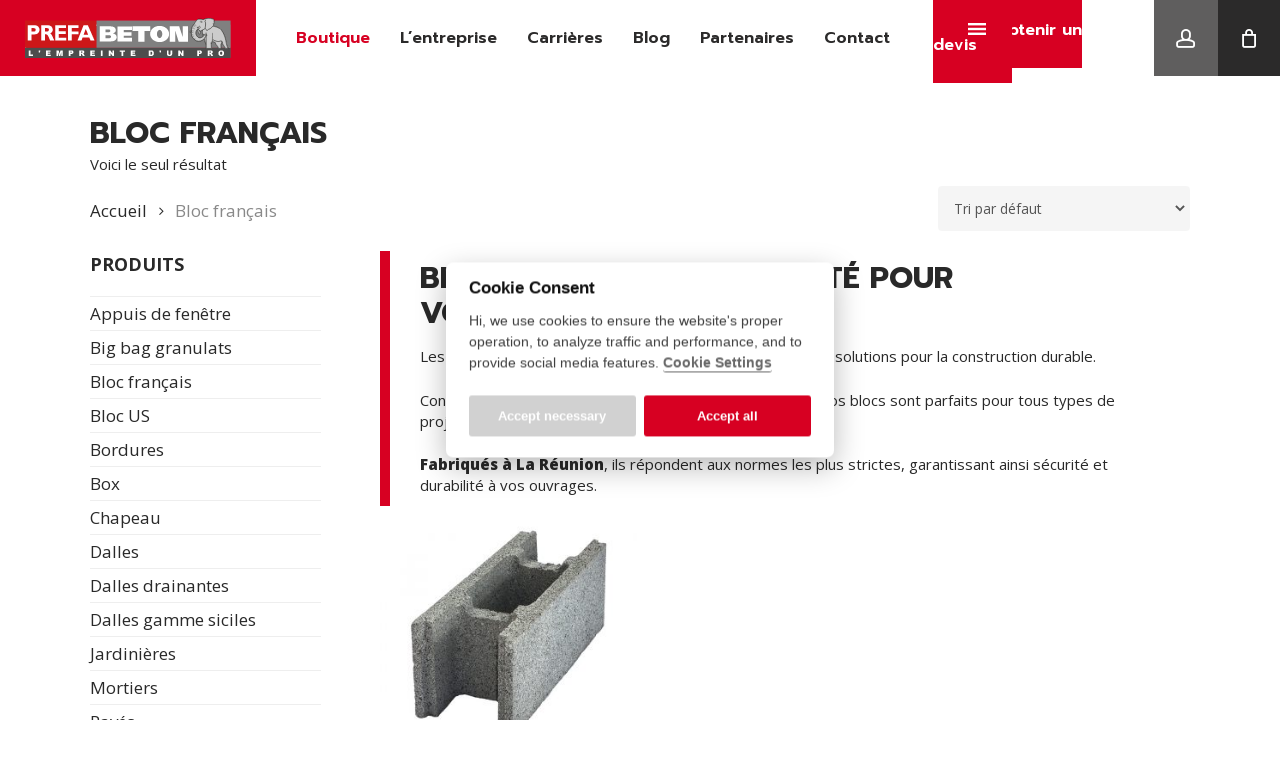

--- FILE ---
content_type: text/html; charset=UTF-8
request_url: https://prefabeton.com/produit-beton-la-reunion/bloc-francais/
body_size: 23496
content:
<!doctype html>
<html lang="fr-FR" prefix="og: https://ogp.me/ns#" class="no-js">
<head>
	<meta charset="UTF-8">
	<meta name="viewport" content="width=device-width, initial-scale=1, maximum-scale=1, user-scalable=0" />
        <script type="text/javascript" data-pressidium-cc-no-block>
            window.pressidiumCCBlockedScripts = [{"src":"^(?:https?:)?\\\/\\\/(?:www\\.)?googletagmanager\\.com","category":"targeting","is_regex":false}];
            window.pressidiumCCCookieName = 'pressidium_cookie_consent';
        </script>

        <script src="https://prefabeton.com/wp-content/plugins/pressidium-cookie-consent/public/block-scripts.js" type="text/javascript" data-pressidium-cc-no-block></script>

        
        <script type="text/javascript" data-pressidium-cc-no-block>
            function onPressidiumCookieConsentUpdated(event) {
                window.dataLayer = window.dataLayer || [];
                window.dataLayer.push({
                    event: event.type,
                    consent: event.detail,
                });
            }

            window.addEventListener('pressidium-cookie-consent-accepted', onPressidiumCookieConsentUpdated);
            window.addEventListener('pressidium-cookie-consent-changed', onPressidiumCookieConsentUpdated);
        </script>

        
        <style id="pressidium-cc-styles">
            .pressidium-cc-theme {
                --cc-bg: #ffffff;
--cc-text: #111111;
--cc-btn-primary-bg: #444444;
--cc-btn-primary-text: #ffffff;
--cc-btn-primary-hover-bg: #111111;
--cc-btn-primary-hover-text: #ffffff;
--cc-btn-secondary-bg: #d1d1d1;
--cc-btn-secondary-text: #ffffff;
--cc-btn-secondary-hover-bg: #111111;
--cc-btn-secondary-hover-text: #ffffff;
--cc-toggle-bg-off: #8fa8d6;
--cc-toggle-bg-on: #3859d0;
--cc-toggle-bg-readonly: #cbd8f1;
--cc-toggle-knob-bg: #fff;
--cc-toggle-knob-icon-color: #ecf2fa;
--cc-cookie-category-block-bg: #ebeff9;
--cc-cookie-category-block-bg-hover: #dbe5f9;
--cc-section-border: #f1f3f5;
--cc-block-text: #112954;
--cc-cookie-table-border: #e1e7f3;
--cc-overlay-bg: rgba(230, 235, 255, .85);
--cc-webkit-scrollbar-bg: #ebeff9;
--cc-webkit-scrollbar-bg-hover: #3859d0;
--cc-btn-floating-bg: #444444;
--cc-btn-floating-icon: #ffffff;
--cc-btn-floating-hover-bg: #111111;
--cc-btn-floating-hover-icon: #ffffff;
            }
        </style>

        
<!-- Optimisation des moteurs de recherche par Rank Math PRO - https://rankmath.com/ -->
<title>Bloc français La Réunion - PREFABETON</title>
<link data-rocket-prefetch href="https://connect.facebook.net" rel="dns-prefetch">
<link data-rocket-prefetch href="https://www.googletagmanager.com" rel="dns-prefetch">
<link data-rocket-prefetch href="https://fonts.googleapis.com" rel="dns-prefetch">
<link data-rocket-prefetch href="https://capi-automation.s3.us-east-2.amazonaws.com" rel="dns-prefetch"><link rel="preload" data-rocket-preload as="image" href="https://prefabeton.com/wp-content/uploads/2021/08/BLOC-A-BANCHER20x20x50-300x300.jpg" imagesrcset="https://prefabeton.com/wp-content/uploads/2021/08/BLOC-A-BANCHER20x20x50-300x300.jpg 300w, https://prefabeton.com/wp-content/uploads/2021/08/BLOC-A-BANCHER20x20x50-150x150.jpg 150w, https://prefabeton.com/wp-content/uploads/2021/08/BLOC-A-BANCHER20x20x50-100x100.jpg 100w, https://prefabeton.com/wp-content/uploads/2021/08/BLOC-A-BANCHER20x20x50-140x140.jpg 140w, https://prefabeton.com/wp-content/uploads/2021/08/BLOC-A-BANCHER20x20x50-500x500.jpg 500w, https://prefabeton.com/wp-content/uploads/2021/08/BLOC-A-BANCHER20x20x50-350x350.jpg 350w, https://prefabeton.com/wp-content/uploads/2021/08/BLOC-A-BANCHER20x20x50-600x600.jpg 600w, https://prefabeton.com/wp-content/uploads/2021/08/BLOC-A-BANCHER20x20x50.jpg 700w" imagesizes="(max-width: 300px) 100vw, 300px" fetchpriority="high">
<meta name="description" content="Bloc français : la qualité pour votre construction Les blocs français de PREFABETON sont au cœur de nos solutions pour la construction durable. Conçus pour allier résistance et facilité de mise en œuvre, nos blocs sont parfaits pour tous types de projets, des plus simples aux plus exigeants. Fabriqués à La Réunion, ils répondent aux normes les plus strictes, garantissant ainsi sécurité et durabilité à vos ouvrages."/>
<meta name="robots" content="follow, index, max-snippet:-1, max-video-preview:-1, max-image-preview:large"/>
<link rel="canonical" href="https://prefabeton.com/produit-beton-la-reunion/bloc-francais/" />
<meta property="og:locale" content="fr_FR" />
<meta property="og:type" content="article" />
<meta property="og:title" content="Bloc français La Réunion - PREFABETON" />
<meta property="og:description" content="Bloc français : la qualité pour votre construction Les blocs français de PREFABETON sont au cœur de nos solutions pour la construction durable. Conçus pour allier résistance et facilité de mise en œuvre, nos blocs sont parfaits pour tous types de projets, des plus simples aux plus exigeants. Fabriqués à La Réunion, ils répondent aux normes les plus strictes, garantissant ainsi sécurité et durabilité à vos ouvrages." />
<meta property="og:url" content="https://prefabeton.com/produit-beton-la-reunion/bloc-francais/" />
<meta property="og:site_name" content="PREFABETON" />
<meta property="og:image" content="https://prefabeton.com/wp-content/uploads/2021/08/bann-social-1200x630-1.jpg" />
<meta property="og:image:secure_url" content="https://prefabeton.com/wp-content/uploads/2021/08/bann-social-1200x630-1.jpg" />
<meta property="og:image:width" content="1200" />
<meta property="og:image:height" content="630" />
<meta property="og:image:type" content="image/jpeg" />
<meta name="twitter:card" content="summary_large_image" />
<meta name="twitter:title" content="Bloc français La Réunion - PREFABETON" />
<meta name="twitter:description" content="Bloc français : la qualité pour votre construction Les blocs français de PREFABETON sont au cœur de nos solutions pour la construction durable. Conçus pour allier résistance et facilité de mise en œuvre, nos blocs sont parfaits pour tous types de projets, des plus simples aux plus exigeants. Fabriqués à La Réunion, ils répondent aux normes les plus strictes, garantissant ainsi sécurité et durabilité à vos ouvrages." />
<meta name="twitter:image" content="https://prefabeton.com/wp-content/uploads/2021/08/bann-social-1200x630-1.jpg" />
<meta name="twitter:label1" content="Produits" />
<meta name="twitter:data1" content="1" />
<script type="application/ld+json" class="rank-math-schema-pro">{"@context":"https://schema.org","@graph":[{"@type":"Organization","@id":"https://prefabeton.com/#organization","name":"PREFABETON"},{"@type":"WebSite","@id":"https://prefabeton.com/#website","url":"https://prefabeton.com","name":"PREFABETON","publisher":{"@id":"https://prefabeton.com/#organization"},"inLanguage":"fr-FR"},{"@type":"CollectionPage","@id":"https://prefabeton.com/produit-beton-la-reunion/bloc-francais/#webpage","url":"https://prefabeton.com/produit-beton-la-reunion/bloc-francais/","name":"Bloc fran\u00e7ais La R\u00e9union - PREFABETON","isPartOf":{"@id":"https://prefabeton.com/#website"},"inLanguage":"fr-FR"}]}</script>
<!-- /Extension Rank Math WordPress SEO -->

<link rel='dns-prefetch' href='//capi-automation.s3.us-east-2.amazonaws.com' />
<link rel='dns-prefetch' href='//fonts.googleapis.com' />
<link rel="alternate" type="application/rss+xml" title="PREFABETON &raquo; Flux" href="https://prefabeton.com/feed/" />
<link rel="alternate" type="application/rss+xml" title="PREFABETON &raquo; Flux des commentaires" href="https://prefabeton.com/comments/feed/" />
<link rel="alternate" type="application/rss+xml" title="Flux pour PREFABETON &raquo; Bloc français Catégorie" href="https://prefabeton.com/produit-beton-la-reunion/bloc-francais/feed/" />
<link rel="preload" href="https://prefabeton.com/wp-content/themes/salient/css/fonts/icomoon.woff?v=1.6" as="font" type="font/woff" crossorigin="anonymous"><style id='wp-img-auto-sizes-contain-inline-css' type='text/css'>
img:is([sizes=auto i],[sizes^="auto," i]){contain-intrinsic-size:3000px 1500px}
/*# sourceURL=wp-img-auto-sizes-contain-inline-css */
</style>
<link rel='stylesheet' id='cf7mls-css' href='https://prefabeton.com/wp-content/plugins/contact-form-7-multi-step-pro//assets/frontend/css/cf7mls.css?ver=2.6.8' type='text/css' media='all' />
<link rel='stylesheet' id='cf7mls_progress_bar-css' href='https://prefabeton.com/wp-content/plugins/contact-form-7-multi-step-pro//assets/frontend/css/progress_bar.css?ver=2.6.8' type='text/css' media='all' />
<link rel='stylesheet' id='cf7mls_animate-css' href='https://prefabeton.com/wp-content/plugins/contact-form-7-multi-step-pro//assets/frontend/animate/animate.min.css?ver=2.6.8' type='text/css' media='all' />
<link rel='stylesheet' id='woocommerce-layout-css' href='https://prefabeton.com/wp-content/plugins/woocommerce/assets/css/woocommerce-layout.css?ver=10.3.7' type='text/css' media='all' />
<link rel='stylesheet' id='woocommerce-smallscreen-css' href='https://prefabeton.com/wp-content/plugins/woocommerce/assets/css/woocommerce-smallscreen.css?ver=10.3.7' type='text/css' media='only screen and (max-width: 768px)' />
<link rel='stylesheet' id='woocommerce-general-css' href='https://prefabeton.com/wp-content/plugins/woocommerce/assets/css/woocommerce.css?ver=10.3.7' type='text/css' media='all' />
<style id='woocommerce-inline-inline-css' type='text/css'>
.woocommerce form .form-row .required { visibility: visible; }
/*# sourceURL=woocommerce-inline-inline-css */
</style>
<link rel='stylesheet' id='cookie-consent-client-style-css' href='https://prefabeton.com/wp-content/plugins/pressidium-cookie-consent/public/bundle.client.css?ver=a42c7610e2f07a53bd90' type='text/css' media='all' />
<link rel='stylesheet' id='brands-styles-css' href='https://prefabeton.com/wp-content/plugins/woocommerce/assets/css/brands.css?ver=10.3.7' type='text/css' media='all' />
<link rel='stylesheet' id='font-awesome-css' href='https://prefabeton.com/wp-content/themes/salient/css/font-awesome.min.css?ver=4.7.1' type='text/css' media='all' />
<link rel='stylesheet' id='salient-grid-system-css' href='https://prefabeton.com/wp-content/themes/salient/css/build/grid-system.css?ver=17.3.1' type='text/css' media='all' />
<link rel='stylesheet' id='main-styles-css' href='https://prefabeton.com/wp-content/themes/salient/css/build/style.css?ver=17.3.1' type='text/css' media='all' />
<link rel='stylesheet' id='nectar-header-layout-left-aligned-css' href='https://prefabeton.com/wp-content/themes/salient/css/build/header/header-layout-menu-left-aligned.css?ver=17.3.1' type='text/css' media='all' />
<link rel='stylesheet' id='nectar-element-wpb-column-border-css' href='https://prefabeton.com/wp-content/themes/salient/css/build/elements/element-wpb-column-border.css?ver=17.3.1' type='text/css' media='all' />
<link rel='stylesheet' id='nectar-cf7-css' href='https://prefabeton.com/wp-content/themes/salient/css/build/third-party/cf7.css?ver=17.3.1' type='text/css' media='all' />
<link rel='stylesheet' id='nectar_default_font_open_sans-css' href='https://fonts.googleapis.com/css?family=Open+Sans%3A300%2C400%2C600%2C700&#038;subset=latin%2Clatin-ext&#038;display=swap' type='text/css' media='all' />
<link rel='stylesheet' id='nectar-flickity-css' href='https://prefabeton.com/wp-content/themes/salient/css/build/plugins/flickity.css?ver=17.3.1' type='text/css' media='all' />
<link rel='stylesheet' id='responsive-css' href='https://prefabeton.com/wp-content/themes/salient/css/build/responsive.css?ver=17.3.1' type='text/css' media='all' />
<link rel='stylesheet' id='nectar-product-style-classic-css' href='https://prefabeton.com/wp-content/themes/salient/css/build/third-party/woocommerce/product-style-classic.css?ver=17.3.1' type='text/css' media='all' />
<link rel='stylesheet' id='woocommerce-css' href='https://prefabeton.com/wp-content/themes/salient/css/build/woocommerce.css?ver=17.3.1' type='text/css' media='all' />
<link rel='stylesheet' id='skin-material-css' href='https://prefabeton.com/wp-content/themes/salient/css/build/skin-material.css?ver=17.3.1' type='text/css' media='all' />
<link rel='stylesheet' id='salient-wp-menu-dynamic-css' href='https://prefabeton.com/wp-content/uploads/salient/menu-dynamic.css?ver=83398' type='text/css' media='all' />
<link rel='stylesheet' id='nectar-portfolio-css' href='https://prefabeton.com/wp-content/plugins/salient-core/css/fallback/portfolio.css?ver=3.0.8' type='text/css' media='all' />
<link rel='stylesheet' id='live-search-xforwc-css-css' href='https://prefabeton.com/wp-content/plugins/xforwoocommerce/x-pack/live-search-xforwc/assets/css/styles.css?ver=2.1.0' type='text/css' media='all' />
<link rel='stylesheet' id='dynamic-css-css' href='https://prefabeton.com/wp-content/themes/salient/css/salient-dynamic-styles.css?ver=969' type='text/css' media='all' />
<style id='dynamic-css-inline-css' type='text/css'>
#header-space{background-color:#ffffff}@media only screen and (min-width:1000px){body #ajax-content-wrap.no-scroll{min-height:calc(100vh - 80px);height:calc(100vh - 80px)!important;}}@media only screen and (min-width:1000px){#page-header-wrap.fullscreen-header,#page-header-wrap.fullscreen-header #page-header-bg,html:not(.nectar-box-roll-loaded) .nectar-box-roll > #page-header-bg.fullscreen-header,.nectar_fullscreen_zoom_recent_projects,#nectar_fullscreen_rows:not(.afterLoaded) > div{height:calc(100vh - 79px);}.wpb_row.vc_row-o-full-height.top-level,.wpb_row.vc_row-o-full-height.top-level > .col.span_12{min-height:calc(100vh - 79px);}html:not(.nectar-box-roll-loaded) .nectar-box-roll > #page-header-bg.fullscreen-header{top:80px;}.nectar-slider-wrap[data-fullscreen="true"]:not(.loaded),.nectar-slider-wrap[data-fullscreen="true"]:not(.loaded) .swiper-container{height:calc(100vh - 78px)!important;}.admin-bar .nectar-slider-wrap[data-fullscreen="true"]:not(.loaded),.admin-bar .nectar-slider-wrap[data-fullscreen="true"]:not(.loaded) .swiper-container{height:calc(100vh - 78px - 32px)!important;}}.admin-bar[class*="page-template-template-no-header"] .wpb_row.vc_row-o-full-height.top-level,.admin-bar[class*="page-template-template-no-header"] .wpb_row.vc_row-o-full-height.top-level > .col.span_12{min-height:calc(100vh - 32px);}body[class*="page-template-template-no-header"] .wpb_row.vc_row-o-full-height.top-level,body[class*="page-template-template-no-header"] .wpb_row.vc_row-o-full-height.top-level > .col.span_12{min-height:100vh;}@media only screen and (max-width:999px){.using-mobile-browser #nectar_fullscreen_rows:not(.afterLoaded):not([data-mobile-disable="on"]) > div{height:calc(100vh - 100px);}.using-mobile-browser .wpb_row.vc_row-o-full-height.top-level,.using-mobile-browser .wpb_row.vc_row-o-full-height.top-level > .col.span_12,[data-permanent-transparent="1"].using-mobile-browser .wpb_row.vc_row-o-full-height.top-level,[data-permanent-transparent="1"].using-mobile-browser .wpb_row.vc_row-o-full-height.top-level > .col.span_12{min-height:calc(100vh - 100px);}html:not(.nectar-box-roll-loaded) .nectar-box-roll > #page-header-bg.fullscreen-header,.nectar_fullscreen_zoom_recent_projects,.nectar-slider-wrap[data-fullscreen="true"]:not(.loaded),.nectar-slider-wrap[data-fullscreen="true"]:not(.loaded) .swiper-container,#nectar_fullscreen_rows:not(.afterLoaded):not([data-mobile-disable="on"]) > div{height:calc(100vh - 47px);}.wpb_row.vc_row-o-full-height.top-level,.wpb_row.vc_row-o-full-height.top-level > .col.span_12{min-height:calc(100vh - 47px);}body[data-transparent-header="false"] #ajax-content-wrap.no-scroll{min-height:calc(100vh - 47px);height:calc(100vh - 47px);}}.post-type-archive-product.woocommerce .container-wrap,.tax-product_cat.woocommerce .container-wrap{background-color:#ffffff;}.woocommerce.single-product #single-meta{position:relative!important;top:0!important;margin:0;left:8px;height:auto;}.woocommerce.single-product #single-meta:after{display:block;content:" ";clear:both;height:1px;}.woocommerce ul.products li.product.material,.woocommerce-page ul.products li.product.material{background-color:#ffffff;}.woocommerce ul.products li.product.minimal .product-wrap,.woocommerce ul.products li.product.minimal .background-color-expand,.woocommerce-page ul.products li.product.minimal .product-wrap,.woocommerce-page ul.products li.product.minimal .background-color-expand{background-color:#ffffff;}body .container-wrap .wpb_row[data-column-margin="40px"]:not(.full-width-section):not(.full-width-content){margin-bottom:40px;}body .container-wrap .vc_row-fluid[data-column-margin="40px"] > .span_12,html body .vc_row-fluid[data-column-margin="40px"] > .span_12,body .container-wrap .vc_row-fluid[data-column-margin="40px"] .full-page-inner > .container > .span_12,body .container-wrap .vc_row-fluid[data-column-margin="40px"] .full-page-inner > .span_12{margin-left:-20px;margin-right:-20px;}body .container-wrap .vc_row-fluid[data-column-margin="40px"] .wpb_column:not(.child_column),body .container-wrap .inner_row[data-column-margin="40px"] .child_column,html body .vc_row-fluid[data-column-margin="40px"] .wpb_column:not(.child_column),html body .inner_row[data-column-margin="40px"] .child_column{padding-left:20px;padding-right:20px;}.container-wrap .vc_row-fluid[data-column-margin="40px"].full-width-content > .span_12,html body .vc_row-fluid[data-column-margin="40px"].full-width-content > .span_12,.container-wrap .vc_row-fluid[data-column-margin="40px"].full-width-content .full-page-inner > .span_12{margin-left:0;margin-right:0;padding-left:20px;padding-right:20px;}.single-portfolio #full_width_portfolio .vc_row-fluid[data-column-margin="40px"].full-width-content > .span_12{padding-right:20px;}@media only screen and (max-width:999px) and (min-width:691px){.vc_row-fluid[data-column-margin="40px"] > .span_12 > .one-fourths:not([class*="vc_col-xs-"]),.vc_row-fluid .vc_row-fluid.inner_row[data-column-margin="40px"] > .span_12 > .one-fourths:not([class*="vc_col-xs-"]){margin-bottom:40px;}}@media only screen and (max-width:999px){.vc_row-fluid[data-column-margin="40px"] .wpb_column:not([class*="vc_col-xs-"]):not(.child_column):not(:last-child),.inner_row[data-column-margin="40px"] .child_column:not([class*="vc_col-xs-"]):not(:last-child){margin-bottom:40px;}}.screen-reader-text,.nectar-skip-to-content:not(:focus){border:0;clip:rect(1px,1px,1px,1px);clip-path:inset(50%);height:1px;margin:-1px;overflow:hidden;padding:0;position:absolute!important;width:1px;word-wrap:normal!important;}.row .col img:not([srcset]){width:auto;}.row .col img.img-with-animation.nectar-lazy:not([srcset]){width:100%;}
/*# sourceURL=dynamic-css-inline-css */
</style>
<link rel='stylesheet' id='salient-child-style-css' href='https://prefabeton.com/wp-content/themes/salient-child/style.css?ver=17.3.1' type='text/css' media='all' />
<link rel='stylesheet' id='contact-form-css' href='https://prefabeton.com/wp-content/themes/salient-child/css/contact-form.css?ver=6.9' type='text/css' media='all' />
<link rel='stylesheet' id='cookie-notice-css' href='https://prefabeton.com/wp-content/themes/salient-child/css/cookie-notice.css?ver=6.9' type='text/css' media='all' />
<link rel='stylesheet' id='anim-hover-css-css' href='https://prefabeton.com/wp-content/themes/salient-child/css/anim-hover-css.css?ver=6.9' type='text/css' media='all' />
<link rel='stylesheet' id='woocommerce-doublea-css' href='https://prefabeton.com/wp-content/themes/salient-child/css/woocommerce.css?ver=6.9' type='text/css' media='all' />
<link rel='stylesheet' id='blog-css-css' href='https://prefabeton.com/wp-content/themes/salient-child/css/blog.css?ver=6.9' type='text/css' media='all' />
<link rel='stylesheet' id='redux-google-fonts-salient_redux-css' href='https://fonts.googleapis.com/css?family=Prompt%3A600%2C700%7CMerriweather+Sans%7COpen+Sans%3A400%2C800%2C700&#038;subset=latin&#038;display=swap&#038;ver=6.9' type='text/css' media='all' />
<script type="text/javascript" id="consent-mode-script-js-extra">
/* <![CDATA[ */
var pressidiumCCGCM = {"gcm":{"enabled":true,"implementation":"gtag","ads_data_redaction":false,"url_passthrough":false,"regions":[]}};
//# sourceURL=consent-mode-script-js-extra
/* ]]> */
</script>
<script type="text/javascript" src="https://prefabeton.com/wp-content/plugins/pressidium-cookie-consent/public/consent-mode.js?ver=e12e26152e9ebe6a26ba" id="consent-mode-script-js"></script>
<script type="text/javascript" src="https://prefabeton.com/wp-includes/js/jquery/jquery.min.js?ver=3.7.1" id="jquery-core-js"></script>
<script type="text/javascript" src="https://prefabeton.com/wp-includes/js/jquery/jquery-migrate.min.js?ver=3.4.1" id="jquery-migrate-js"></script>
<script type="text/javascript" src="https://prefabeton.com/wp-content/plugins/woocommerce/assets/js/jquery-blockui/jquery.blockUI.min.js?ver=2.7.0-wc.10.3.7" id="wc-jquery-blockui-js" defer="defer" data-wp-strategy="defer"></script>
<script type="text/javascript" id="wc-add-to-cart-js-extra">
/* <![CDATA[ */
var wc_add_to_cart_params = {"ajax_url":"/wp-admin/admin-ajax.php","wc_ajax_url":"/?wc-ajax=%%endpoint%%","i18n_view_cart":"Voir le panier","cart_url":"https://prefabeton.com/panier/","is_cart":"","cart_redirect_after_add":"no"};
//# sourceURL=wc-add-to-cart-js-extra
/* ]]> */
</script>
<script type="text/javascript" src="https://prefabeton.com/wp-content/plugins/woocommerce/assets/js/frontend/add-to-cart.min.js?ver=10.3.7" id="wc-add-to-cart-js" defer="defer" data-wp-strategy="defer"></script>
<script type="text/javascript" src="https://prefabeton.com/wp-content/plugins/woocommerce/assets/js/js-cookie/js.cookie.min.js?ver=2.1.4-wc.10.3.7" id="wc-js-cookie-js" defer="defer" data-wp-strategy="defer"></script>
<script type="text/javascript" id="woocommerce-js-extra">
/* <![CDATA[ */
var woocommerce_params = {"ajax_url":"/wp-admin/admin-ajax.php","wc_ajax_url":"/?wc-ajax=%%endpoint%%","i18n_password_show":"Afficher le mot de passe","i18n_password_hide":"Masquer le mot de passe"};
//# sourceURL=woocommerce-js-extra
/* ]]> */
</script>
<script type="text/javascript" src="https://prefabeton.com/wp-content/plugins/woocommerce/assets/js/frontend/woocommerce.min.js?ver=10.3.7" id="woocommerce-js" defer="defer" data-wp-strategy="defer"></script>
<script type="text/javascript" src="https://prefabeton.com/wp-content/plugins/woocommerce/assets/js/flexslider/jquery.flexslider.min.js?ver=2.7.2-wc.10.3.7" id="wc-flexslider-js" defer="defer" data-wp-strategy="defer"></script>
<script></script><link rel="https://api.w.org/" href="https://prefabeton.com/wp-json/" /><link rel="alternate" title="JSON" type="application/json" href="https://prefabeton.com/wp-json/wp/v2/product_cat/20" /><link rel="EditURI" type="application/rsd+xml" title="RSD" href="https://prefabeton.com/xmlrpc.php?rsd" />
<meta name="generator" content="WordPress 6.9" />
<style type="text/css">div[id^="wpcf7-f3383"] button.cf7mls_next {   }div[id^="wpcf7-f3383"] button.cf7mls_back {   }div[id^="wpcf7-f3035"] button.cf7mls_next {   }div[id^="wpcf7-f3035"] button.cf7mls_back {   }div[id^="wpcf7-f3013"] button.cf7mls_next { background-color: #d70022; color: #ffffff }div[id^="wpcf7-f3013"] button.cf7mls_back { background-color: #d70022; color: #ffffff }div[id^="wpcf7-f2903"] button.cf7mls_next {   }div[id^="wpcf7-f2903"] button.cf7mls_back {   }</style><!-- Google Tag Manager -->
<script>(function(w,d,s,l,i){w[l]=w[l]||[];w[l].push({'gtm.start':
new Date().getTime(),event:'gtm.js'});var f=d.getElementsByTagName(s)[0],
j=d.createElement(s),dl=l!='dataLayer'?'&l='+l:'';j.async=true;j.src=
'https://www.googletagmanager.com/gtm.js?id='+i+dl;f.parentNode.insertBefore(j,f);
})(window,document,'script','dataLayer','GTM-5SD546CW');</script>
<!-- End Google Tag Manager -->
    <script type="text/javascript"> var root = document.getElementsByTagName( "html" )[0]; root.setAttribute( "class", "js" ); </script>	<noscript><style>.woocommerce-product-gallery{ opacity: 1 !important; }</style></noscript>
				<script  type="text/javascript">
				!function(f,b,e,v,n,t,s){if(f.fbq)return;n=f.fbq=function(){n.callMethod?
					n.callMethod.apply(n,arguments):n.queue.push(arguments)};if(!f._fbq)f._fbq=n;
					n.push=n;n.loaded=!0;n.version='2.0';n.queue=[];t=b.createElement(e);t.async=!0;
					t.src=v;s=b.getElementsByTagName(e)[0];s.parentNode.insertBefore(t,s)}(window,
					document,'script','https://connect.facebook.net/en_US/fbevents.js');
			</script>
			<!-- WooCommerce Facebook Integration Begin -->
			<script  type="text/javascript">

				fbq('init', '505638317624337', {}, {
    "agent": "woocommerce_0-10.3.7-3.5.12"
});

				document.addEventListener( 'DOMContentLoaded', function() {
					// Insert placeholder for events injected when a product is added to the cart through AJAX.
					document.body.insertAdjacentHTML( 'beforeend', '<div class=\"wc-facebook-pixel-event-placeholder\"></div>' );
				}, false );

			</script>
			<!-- WooCommerce Facebook Integration End -->
			<meta name="generator" content="Powered by WPBakery Page Builder - drag and drop page builder for WordPress."/>
<link rel="icon" href="https://prefabeton.com/wp-content/uploads/2021/06/cropped-favicon-32x32.png" sizes="32x32" />
<link rel="icon" href="https://prefabeton.com/wp-content/uploads/2021/06/cropped-favicon-192x192.png" sizes="192x192" />
<link rel="apple-touch-icon" href="https://prefabeton.com/wp-content/uploads/2021/06/cropped-favicon-180x180.png" />
<meta name="msapplication-TileImage" content="https://prefabeton.com/wp-content/uploads/2021/06/cropped-favicon-270x270.png" />
<meta name="generator" content="XforWooCommerce.com - Live Search for WooCommerce"/><noscript><style> .wpb_animate_when_almost_visible { opacity: 1; }</style></noscript><link rel='stylesheet' id='wc-blocks-style-css' href='https://prefabeton.com/wp-content/plugins/woocommerce/assets/client/blocks/wc-blocks.css?ver=wc-10.3.7' type='text/css' media='all' />
<style id='global-styles-inline-css' type='text/css'>
:root{--wp--preset--aspect-ratio--square: 1;--wp--preset--aspect-ratio--4-3: 4/3;--wp--preset--aspect-ratio--3-4: 3/4;--wp--preset--aspect-ratio--3-2: 3/2;--wp--preset--aspect-ratio--2-3: 2/3;--wp--preset--aspect-ratio--16-9: 16/9;--wp--preset--aspect-ratio--9-16: 9/16;--wp--preset--color--black: #000000;--wp--preset--color--cyan-bluish-gray: #abb8c3;--wp--preset--color--white: #ffffff;--wp--preset--color--pale-pink: #f78da7;--wp--preset--color--vivid-red: #cf2e2e;--wp--preset--color--luminous-vivid-orange: #ff6900;--wp--preset--color--luminous-vivid-amber: #fcb900;--wp--preset--color--light-green-cyan: #7bdcb5;--wp--preset--color--vivid-green-cyan: #00d084;--wp--preset--color--pale-cyan-blue: #8ed1fc;--wp--preset--color--vivid-cyan-blue: #0693e3;--wp--preset--color--vivid-purple: #9b51e0;--wp--preset--gradient--vivid-cyan-blue-to-vivid-purple: linear-gradient(135deg,rgb(6,147,227) 0%,rgb(155,81,224) 100%);--wp--preset--gradient--light-green-cyan-to-vivid-green-cyan: linear-gradient(135deg,rgb(122,220,180) 0%,rgb(0,208,130) 100%);--wp--preset--gradient--luminous-vivid-amber-to-luminous-vivid-orange: linear-gradient(135deg,rgb(252,185,0) 0%,rgb(255,105,0) 100%);--wp--preset--gradient--luminous-vivid-orange-to-vivid-red: linear-gradient(135deg,rgb(255,105,0) 0%,rgb(207,46,46) 100%);--wp--preset--gradient--very-light-gray-to-cyan-bluish-gray: linear-gradient(135deg,rgb(238,238,238) 0%,rgb(169,184,195) 100%);--wp--preset--gradient--cool-to-warm-spectrum: linear-gradient(135deg,rgb(74,234,220) 0%,rgb(151,120,209) 20%,rgb(207,42,186) 40%,rgb(238,44,130) 60%,rgb(251,105,98) 80%,rgb(254,248,76) 100%);--wp--preset--gradient--blush-light-purple: linear-gradient(135deg,rgb(255,206,236) 0%,rgb(152,150,240) 100%);--wp--preset--gradient--blush-bordeaux: linear-gradient(135deg,rgb(254,205,165) 0%,rgb(254,45,45) 50%,rgb(107,0,62) 100%);--wp--preset--gradient--luminous-dusk: linear-gradient(135deg,rgb(255,203,112) 0%,rgb(199,81,192) 50%,rgb(65,88,208) 100%);--wp--preset--gradient--pale-ocean: linear-gradient(135deg,rgb(255,245,203) 0%,rgb(182,227,212) 50%,rgb(51,167,181) 100%);--wp--preset--gradient--electric-grass: linear-gradient(135deg,rgb(202,248,128) 0%,rgb(113,206,126) 100%);--wp--preset--gradient--midnight: linear-gradient(135deg,rgb(2,3,129) 0%,rgb(40,116,252) 100%);--wp--preset--font-size--small: 13px;--wp--preset--font-size--medium: 20px;--wp--preset--font-size--large: 36px;--wp--preset--font-size--x-large: 42px;--wp--preset--spacing--20: 0.44rem;--wp--preset--spacing--30: 0.67rem;--wp--preset--spacing--40: 1rem;--wp--preset--spacing--50: 1.5rem;--wp--preset--spacing--60: 2.25rem;--wp--preset--spacing--70: 3.38rem;--wp--preset--spacing--80: 5.06rem;--wp--preset--shadow--natural: 6px 6px 9px rgba(0, 0, 0, 0.2);--wp--preset--shadow--deep: 12px 12px 50px rgba(0, 0, 0, 0.4);--wp--preset--shadow--sharp: 6px 6px 0px rgba(0, 0, 0, 0.2);--wp--preset--shadow--outlined: 6px 6px 0px -3px rgb(255, 255, 255), 6px 6px rgb(0, 0, 0);--wp--preset--shadow--crisp: 6px 6px 0px rgb(0, 0, 0);}:root { --wp--style--global--content-size: 1300px;--wp--style--global--wide-size: 1300px; }:where(body) { margin: 0; }.wp-site-blocks > .alignleft { float: left; margin-right: 2em; }.wp-site-blocks > .alignright { float: right; margin-left: 2em; }.wp-site-blocks > .aligncenter { justify-content: center; margin-left: auto; margin-right: auto; }:where(.is-layout-flex){gap: 0.5em;}:where(.is-layout-grid){gap: 0.5em;}.is-layout-flow > .alignleft{float: left;margin-inline-start: 0;margin-inline-end: 2em;}.is-layout-flow > .alignright{float: right;margin-inline-start: 2em;margin-inline-end: 0;}.is-layout-flow > .aligncenter{margin-left: auto !important;margin-right: auto !important;}.is-layout-constrained > .alignleft{float: left;margin-inline-start: 0;margin-inline-end: 2em;}.is-layout-constrained > .alignright{float: right;margin-inline-start: 2em;margin-inline-end: 0;}.is-layout-constrained > .aligncenter{margin-left: auto !important;margin-right: auto !important;}.is-layout-constrained > :where(:not(.alignleft):not(.alignright):not(.alignfull)){max-width: var(--wp--style--global--content-size);margin-left: auto !important;margin-right: auto !important;}.is-layout-constrained > .alignwide{max-width: var(--wp--style--global--wide-size);}body .is-layout-flex{display: flex;}.is-layout-flex{flex-wrap: wrap;align-items: center;}.is-layout-flex > :is(*, div){margin: 0;}body .is-layout-grid{display: grid;}.is-layout-grid > :is(*, div){margin: 0;}body{padding-top: 0px;padding-right: 0px;padding-bottom: 0px;padding-left: 0px;}:root :where(.wp-element-button, .wp-block-button__link){background-color: #32373c;border-width: 0;color: #fff;font-family: inherit;font-size: inherit;font-style: inherit;font-weight: inherit;letter-spacing: inherit;line-height: inherit;padding-top: calc(0.667em + 2px);padding-right: calc(1.333em + 2px);padding-bottom: calc(0.667em + 2px);padding-left: calc(1.333em + 2px);text-decoration: none;text-transform: inherit;}.has-black-color{color: var(--wp--preset--color--black) !important;}.has-cyan-bluish-gray-color{color: var(--wp--preset--color--cyan-bluish-gray) !important;}.has-white-color{color: var(--wp--preset--color--white) !important;}.has-pale-pink-color{color: var(--wp--preset--color--pale-pink) !important;}.has-vivid-red-color{color: var(--wp--preset--color--vivid-red) !important;}.has-luminous-vivid-orange-color{color: var(--wp--preset--color--luminous-vivid-orange) !important;}.has-luminous-vivid-amber-color{color: var(--wp--preset--color--luminous-vivid-amber) !important;}.has-light-green-cyan-color{color: var(--wp--preset--color--light-green-cyan) !important;}.has-vivid-green-cyan-color{color: var(--wp--preset--color--vivid-green-cyan) !important;}.has-pale-cyan-blue-color{color: var(--wp--preset--color--pale-cyan-blue) !important;}.has-vivid-cyan-blue-color{color: var(--wp--preset--color--vivid-cyan-blue) !important;}.has-vivid-purple-color{color: var(--wp--preset--color--vivid-purple) !important;}.has-black-background-color{background-color: var(--wp--preset--color--black) !important;}.has-cyan-bluish-gray-background-color{background-color: var(--wp--preset--color--cyan-bluish-gray) !important;}.has-white-background-color{background-color: var(--wp--preset--color--white) !important;}.has-pale-pink-background-color{background-color: var(--wp--preset--color--pale-pink) !important;}.has-vivid-red-background-color{background-color: var(--wp--preset--color--vivid-red) !important;}.has-luminous-vivid-orange-background-color{background-color: var(--wp--preset--color--luminous-vivid-orange) !important;}.has-luminous-vivid-amber-background-color{background-color: var(--wp--preset--color--luminous-vivid-amber) !important;}.has-light-green-cyan-background-color{background-color: var(--wp--preset--color--light-green-cyan) !important;}.has-vivid-green-cyan-background-color{background-color: var(--wp--preset--color--vivid-green-cyan) !important;}.has-pale-cyan-blue-background-color{background-color: var(--wp--preset--color--pale-cyan-blue) !important;}.has-vivid-cyan-blue-background-color{background-color: var(--wp--preset--color--vivid-cyan-blue) !important;}.has-vivid-purple-background-color{background-color: var(--wp--preset--color--vivid-purple) !important;}.has-black-border-color{border-color: var(--wp--preset--color--black) !important;}.has-cyan-bluish-gray-border-color{border-color: var(--wp--preset--color--cyan-bluish-gray) !important;}.has-white-border-color{border-color: var(--wp--preset--color--white) !important;}.has-pale-pink-border-color{border-color: var(--wp--preset--color--pale-pink) !important;}.has-vivid-red-border-color{border-color: var(--wp--preset--color--vivid-red) !important;}.has-luminous-vivid-orange-border-color{border-color: var(--wp--preset--color--luminous-vivid-orange) !important;}.has-luminous-vivid-amber-border-color{border-color: var(--wp--preset--color--luminous-vivid-amber) !important;}.has-light-green-cyan-border-color{border-color: var(--wp--preset--color--light-green-cyan) !important;}.has-vivid-green-cyan-border-color{border-color: var(--wp--preset--color--vivid-green-cyan) !important;}.has-pale-cyan-blue-border-color{border-color: var(--wp--preset--color--pale-cyan-blue) !important;}.has-vivid-cyan-blue-border-color{border-color: var(--wp--preset--color--vivid-cyan-blue) !important;}.has-vivid-purple-border-color{border-color: var(--wp--preset--color--vivid-purple) !important;}.has-vivid-cyan-blue-to-vivid-purple-gradient-background{background: var(--wp--preset--gradient--vivid-cyan-blue-to-vivid-purple) !important;}.has-light-green-cyan-to-vivid-green-cyan-gradient-background{background: var(--wp--preset--gradient--light-green-cyan-to-vivid-green-cyan) !important;}.has-luminous-vivid-amber-to-luminous-vivid-orange-gradient-background{background: var(--wp--preset--gradient--luminous-vivid-amber-to-luminous-vivid-orange) !important;}.has-luminous-vivid-orange-to-vivid-red-gradient-background{background: var(--wp--preset--gradient--luminous-vivid-orange-to-vivid-red) !important;}.has-very-light-gray-to-cyan-bluish-gray-gradient-background{background: var(--wp--preset--gradient--very-light-gray-to-cyan-bluish-gray) !important;}.has-cool-to-warm-spectrum-gradient-background{background: var(--wp--preset--gradient--cool-to-warm-spectrum) !important;}.has-blush-light-purple-gradient-background{background: var(--wp--preset--gradient--blush-light-purple) !important;}.has-blush-bordeaux-gradient-background{background: var(--wp--preset--gradient--blush-bordeaux) !important;}.has-luminous-dusk-gradient-background{background: var(--wp--preset--gradient--luminous-dusk) !important;}.has-pale-ocean-gradient-background{background: var(--wp--preset--gradient--pale-ocean) !important;}.has-electric-grass-gradient-background{background: var(--wp--preset--gradient--electric-grass) !important;}.has-midnight-gradient-background{background: var(--wp--preset--gradient--midnight) !important;}.has-small-font-size{font-size: var(--wp--preset--font-size--small) !important;}.has-medium-font-size{font-size: var(--wp--preset--font-size--medium) !important;}.has-large-font-size{font-size: var(--wp--preset--font-size--large) !important;}.has-x-large-font-size{font-size: var(--wp--preset--font-size--x-large) !important;}
/*# sourceURL=global-styles-inline-css */
</style>
<link rel='stylesheet' id='js_composer_front-css' href='https://prefabeton.com/wp-content/themes/salient/css/build/plugins/js_composer.css?ver=17.3.1' type='text/css' media='all' />
<link data-pagespeed-no-defer data-nowprocket data-wpacu-skip data-no-optimize data-noptimize rel='stylesheet' id='main-styles-non-critical-css' href='https://prefabeton.com/wp-content/themes/salient/css/build/style-non-critical.css?ver=17.3.1' type='text/css' media='all' />
<link data-pagespeed-no-defer data-nowprocket data-wpacu-skip data-no-optimize data-noptimize rel='stylesheet' id='nectar-woocommerce-non-critical-css' href='https://prefabeton.com/wp-content/themes/salient/css/build/third-party/woocommerce/woocommerce-non-critical.css?ver=17.3.1' type='text/css' media='all' />
<link data-pagespeed-no-defer data-nowprocket data-wpacu-skip data-no-optimize data-noptimize rel='stylesheet' id='fancyBox-css' href='https://prefabeton.com/wp-content/themes/salient/css/build/plugins/jquery.fancybox.css?ver=3.3.1' type='text/css' media='all' />
<link data-pagespeed-no-defer data-nowprocket data-wpacu-skip data-no-optimize data-noptimize rel='stylesheet' id='nectar-ocm-core-css' href='https://prefabeton.com/wp-content/themes/salient/css/build/off-canvas/core.css?ver=17.3.1' type='text/css' media='all' />
<link data-pagespeed-no-defer data-nowprocket data-wpacu-skip data-no-optimize data-noptimize rel='stylesheet' id='nectar-ocm-slide-out-right-hover-css' href='https://prefabeton.com/wp-content/themes/salient/css/build/off-canvas/slide-out-right-hover.css?ver=17.3.1' type='text/css' media='all' />
<meta name="generator" content="WP Rocket 3.20.1.2" data-wpr-features="wpr_preconnect_external_domains wpr_oci wpr_preload_links wpr_desktop" /></head><body class="archive tax-product_cat term-bloc-francais term-20 wp-theme-salient wp-child-theme-salient-child theme-salient woocommerce woocommerce-page woocommerce-no-js pressidium-cc-theme material wpb-js-composer js-comp-ver-8.4.2 vc_responsive" data-footer-reveal="false" data-footer-reveal-shadow="none" data-header-format="menu-left-aligned" data-body-border="off" data-boxed-style="" data-header-breakpoint="1000" data-dropdown-style="minimal" data-cae="easeOutCubic" data-cad="750" data-megamenu-width="contained" data-aie="none" data-ls="fancybox" data-apte="standard" data-hhun="0" data-fancy-form-rcs="default" data-form-style="default" data-form-submit="regular" data-is="minimal" data-button-style="slightly_rounded" data-user-account-button="true" data-flex-cols="true" data-col-gap="default" data-header-inherit-rc="false" data-header-search="false" data-animated-anchors="true" data-ajax-transitions="false" data-full-width-header="true" data-slide-out-widget-area="true" data-slide-out-widget-area-style="slide-out-from-right-hover" data-user-set-ocm="off" data-loading-animation="none" data-bg-header="false" data-responsive="1" data-ext-responsive="true" data-ext-padding="90" data-header-resize="0" data-header-color="custom" data-cart="true" data-remove-m-parallax="" data-remove-m-video-bgs="" data-m-animate="0" data-force-header-trans-color="light" data-smooth-scrolling="0" data-permanent-transparent="false" >
	
	<script type="text/javascript">
	 (function(window, document) {

		document.documentElement.classList.remove("no-js");

		if(navigator.userAgent.match(/(Android|iPod|iPhone|iPad|BlackBerry|IEMobile|Opera Mini)/)) {
			document.body.className += " using-mobile-browser mobile ";
		}
		if(navigator.userAgent.match(/Mac/) && navigator.maxTouchPoints && navigator.maxTouchPoints > 2) {
			document.body.className += " using-ios-device ";
		}

		if( !("ontouchstart" in window) ) {

			var body = document.querySelector("body");
			var winW = window.innerWidth;
			var bodyW = body.clientWidth;

			if (winW > bodyW + 4) {
				body.setAttribute("style", "--scroll-bar-w: " + (winW - bodyW - 4) + "px");
			} else {
				body.setAttribute("style", "--scroll-bar-w: 0px");
			}
		}

	 })(window, document);
   </script>    <!-- Google Tag Manager (noscript) -->
    <noscript><iframe src="https://www.googletagmanager.com/ns.html?id=GTM-5SD546CW"
    height="0" width="0" style="display:none;visibility:hidden"></iframe></noscript>
    <!-- End Google Tag Manager (noscript) -->
    <a href="#ajax-content-wrap" class="nectar-skip-to-content">Skip to main content</a><div  class="ocm-effect-wrap"><div  class="ocm-effect-wrap-inner">	
	<div id="header-space"  data-header-mobile-fixed='1'></div> 
	
		<div id="header-outer" data-has-menu="true" data-has-buttons="yes" data-header-button_style="default" data-using-pr-menu="true" data-mobile-fixed="1" data-ptnm="false" data-lhe="default" data-user-set-bg="#ffffff" data-format="menu-left-aligned" data-permanent-transparent="false" data-megamenu-rt="0" data-remove-fixed="0" data-header-resize="0" data-cart="true" data-transparency-option="" data-box-shadow="none" data-shrink-num="6" data-using-secondary="0" data-using-logo="1" data-logo-height="40" data-m-logo-height="24" data-padding="20" data-full-width="true" data-condense="false" >
		
<div id="search-outer" class="nectar">
	<div id="search">
		<div class="container">
			 <div id="search-box">
				 <div class="inner-wrap">
					 <div class="col span_12">
						  <form role="search" action="https://prefabeton.com/" method="GET">
														 <input type="text" name="s"  value="" aria-label="Search" placeholder="Search" />
							 
						<span>Hit enter to search or ESC to close</span>
						<button aria-label="Search" class="search-box__button" type="submit">Search</button>						</form>
					</div><!--/span_12-->
				</div><!--/inner-wrap-->
			 </div><!--/search-box-->
			 <div id="close"><a href="#" role="button"><span class="screen-reader-text">Close Search</span>
				<span class="close-wrap"> <span class="close-line close-line1" role="presentation"></span> <span class="close-line close-line2" role="presentation"></span> </span>				 </a></div>
		 </div><!--/container-->
	</div><!--/search-->
</div><!--/search-outer-->

<header id="top" role="banner" aria-label="Main Menu">
	<div class="container">
		<div class="row">
			<div class="col span_3">
								<a id="logo" href="https://prefabeton.com" data-supplied-ml-starting-dark="true" data-supplied-ml-starting="true" data-supplied-ml="false" >
					<img class="stnd skip-lazy default-logo" width="348.35" height="67.56" alt="PREFABETON" src="https://prefabeton.com/wp-content/uploads/2021/05/logo-prefabeton.svg" srcset="https://prefabeton.com/wp-content/uploads/2021/05/logo-prefabeton.svg 1x, https://prefabeton.com/wp-content/uploads/2021/05/logo-prefabeton.svg 2x" />				</a>
							</div><!--/span_3-->

			<div class="col span_9 col_last">
									<div class="nectar-mobile-only mobile-header"><div class="inner"></div></div>
									<a class="mobile-user-account" href="https://prefabeton.com/mon-compte/"><span class="normal icon-salient-m-user" aria-hidden="true"></span><span class="screen-reader-text">account</span></a>
					
						<a id="mobile-cart-link" aria-label="Cart" data-cart-style="dropdown" href="https://prefabeton.com/panier/"><i class="icon-salient-cart"></i><div class="cart-wrap"><span>0 </span></div></a>
															<div class="slide-out-widget-area-toggle mobile-icon slide-out-from-right-hover" data-custom-color="false" data-icon-animation="simple-transform">
						<div> <a href="#slide-out-widget-area" role="button" aria-label="Navigation Menu" aria-expanded="false" class="closed">
							<span class="screen-reader-text">Menu</span><span aria-hidden="true"> <i class="lines-button x2"> <i class="lines"></i> </i> </span>						</a></div>
					</div>
				
									<nav aria-label="Main Menu">
													<ul class="sf-menu">
								<li id="menu-item-428" class="columns-3 menu-item menu-item-type-custom menu-item-object-custom current-menu-ancestor menu-item-has-children megamenu nectar-megamenu-menu-item align-middle width-75 nectar-regular-menu-item menu-item-428"><a href="https://prefabeton.com/boutique-produits-beton-la-reunion/" aria-haspopup="true" aria-expanded="false"><span class="menu-title-text">Boutique</span></a>
<ul class="sub-menu">
	<li id="menu-item-2675" class="menu-item menu-item-type-custom menu-item-object-custom current-menu-ancestor current-menu-parent menu-item-has-children nectar-regular-menu-item menu-item-2675"><a href="#" aria-haspopup="true" aria-expanded="false"><span class="menu-title-text">&#8211;</span><span class="sf-sub-indicator"><i class="fa fa-angle-right icon-in-menu" aria-hidden="true"></i></span></a>
	<ul class="sub-menu">
		<li id="menu-item-375" class="hvr-wobble-vertical menu-item menu-item-type-post_type menu-item-object-page nectar-regular-menu-item menu-item-375"><a href="https://prefabeton.com/boutique-produits-beton-la-reunion/"><span class="menu-title-text">La Boutique</span></a></li>
		<li id="menu-item-439" class="menu-item menu-item-type-taxonomy menu-item-object-product_cat nectar-regular-menu-item menu-item-439"><a href="https://prefabeton.com/produit-beton-la-reunion/appuis-de-fenetre/"><span class="menu-title-text">Appuis de fenêtre</span></a></li>
		<li id="menu-item-440" class="menu-item menu-item-type-taxonomy menu-item-object-product_cat nectar-regular-menu-item menu-item-440"><a href="https://prefabeton.com/produit-beton-la-reunion/big-bag-granulats/"><span class="menu-title-text">Big bag granulats</span></a></li>
		<li id="menu-item-441" class="menu-item menu-item-type-taxonomy menu-item-object-product_cat current-menu-item nectar-regular-menu-item menu-item-441"><a href="https://prefabeton.com/produit-beton-la-reunion/bloc-francais/" aria-current="page"><span class="menu-title-text">Bloc français</span></a></li>
		<li id="menu-item-442" class="menu-item menu-item-type-taxonomy menu-item-object-product_cat nectar-regular-menu-item menu-item-442"><a href="https://prefabeton.com/produit-beton-la-reunion/bloc-us/"><span class="menu-title-text">Bloc US</span></a></li>
		<li id="menu-item-443" class="menu-item menu-item-type-taxonomy menu-item-object-product_cat nectar-regular-menu-item menu-item-443"><a href="https://prefabeton.com/produit-beton-la-reunion/bordures/"><span class="menu-title-text">Bordures</span></a></li>
		<li id="menu-item-444" class="menu-item menu-item-type-taxonomy menu-item-object-product_cat nectar-regular-menu-item menu-item-444"><a href="https://prefabeton.com/produit-beton-la-reunion/box/"><span class="menu-title-text">Box</span></a></li>
		<li id="menu-item-1475" class="menu-item menu-item-type-taxonomy menu-item-object-product_cat nectar-regular-menu-item menu-item-1475"><a href="https://prefabeton.com/produit-beton-la-reunion/chapeau/"><span class="menu-title-text">Chapeau</span></a></li>
		<li id="menu-item-445" class="menu-item menu-item-type-taxonomy menu-item-object-product_cat nectar-regular-menu-item menu-item-445"><a href="https://prefabeton.com/produit-beton-la-reunion/dalles/"><span class="menu-title-text">Dalles</span></a></li>
		<li id="menu-item-446" class="menu-item menu-item-type-taxonomy menu-item-object-product_cat nectar-regular-menu-item menu-item-446"><a href="https://prefabeton.com/produit-beton-la-reunion/dalles-drainantes/"><span class="menu-title-text">Dalles drainantes</span></a></li>
	</ul>
</li>
	<li id="menu-item-429" class="menu-item menu-item-type-custom menu-item-object-custom menu-item-has-children nectar-regular-menu-item menu-item-429"><a href="#" aria-haspopup="true" aria-expanded="false"><span class="menu-title-text">&#8211;</span><span class="sf-sub-indicator"><i class="fa fa-angle-right icon-in-menu" aria-hidden="true"></i></span></a>
	<ul class="sub-menu">
		<li id="menu-item-447" class="menu-item menu-item-type-taxonomy menu-item-object-product_cat nectar-regular-menu-item menu-item-447"><a href="https://prefabeton.com/produit-beton-la-reunion/dalles-gamme-siciles/"><span class="menu-title-text">Dalles gamme siciles</span></a></li>
		<li id="menu-item-1476" class="menu-item menu-item-type-taxonomy menu-item-object-product_cat nectar-regular-menu-item menu-item-1476"><a href="https://prefabeton.com/produit-beton-la-reunion/jardinieres/"><span class="menu-title-text">Jardinières</span></a></li>
		<li id="menu-item-449" class="menu-item menu-item-type-taxonomy menu-item-object-product_cat nectar-regular-menu-item menu-item-449"><a href="https://prefabeton.com/produit-beton-la-reunion/mortiers/"><span class="menu-title-text">Mortiers</span></a></li>
		<li id="menu-item-450" class="menu-item menu-item-type-taxonomy menu-item-object-product_cat nectar-regular-menu-item menu-item-450"><a href="https://prefabeton.com/produit-beton-la-reunion/paves/"><span class="menu-title-text">Pavés</span></a></li>
		<li id="menu-item-452" class="menu-item menu-item-type-taxonomy menu-item-object-product_cat nectar-regular-menu-item menu-item-452"><a href="https://prefabeton.com/produit-beton-la-reunion/plots/"><span class="menu-title-text">Plots</span></a></li>
		<li id="menu-item-1477" class="menu-item menu-item-type-taxonomy menu-item-object-product_cat nectar-regular-menu-item menu-item-1477"><a href="https://prefabeton.com/produit-beton-la-reunion/plancher/"><span class="menu-title-text">Plancher</span></a></li>
		<li id="menu-item-1478" class="menu-item menu-item-type-taxonomy menu-item-object-product_cat nectar-regular-menu-item menu-item-1478"><a href="https://prefabeton.com/produit-beton-la-reunion/produit-de-protection/"><span class="menu-title-text">Produit de protection</span></a></li>
		<li id="menu-item-454" class="menu-item menu-item-type-taxonomy menu-item-object-product_cat nectar-regular-menu-item menu-item-454"><a href="https://prefabeton.com/produit-beton-la-reunion/sacs-de-galets/"><span class="menu-title-text">Sacs de galets</span></a></li>
		<li id="menu-item-456" class="menu-item menu-item-type-taxonomy menu-item-object-product_cat nectar-regular-menu-item menu-item-456"><a href="https://prefabeton.com/produit-beton-la-reunion/soutenement/"><span class="menu-title-text">Soutènement</span></a></li>
		<li id="menu-item-457" class="menu-item menu-item-type-taxonomy menu-item-object-product_cat nectar-regular-menu-item menu-item-457"><a href="https://prefabeton.com/produit-beton-la-reunion/thermoblok/"><span class="menu-title-text">THERMOBLOK®</span></a></li>
		<li id="menu-item-3044" class="menu-item menu-item-type-post_type menu-item-object-page nectar-regular-menu-item menu-item-3044"><a href="https://prefabeton.com/telecharger-le-catalogue/"><span class="menu-title-text">Télécharger le catalogue</span></a></li>
	</ul>
</li>
	<li id="menu-item-431" class="menu-item menu-item-type-custom menu-item-object-custom menu-item-has-children megamenu-column-padding-default nectar-regular-menu-item menu-item-431"><a href="#" aria-haspopup="true" aria-expanded="false"><span class="menu-title-text">&#8211;</span><span class="sf-sub-indicator"><i class="fa fa-angle-right icon-in-menu" aria-hidden="true"></i></span></a>
	<ul class="sub-menu">
		<li id="menu-item-432" class="menu-item menu-item-type-custom menu-item-object-custom menu-item-has-children nectar-regular-menu-item menu-item-432"><a href="#" aria-haspopup="true" aria-expanded="false"><span class="menu-title-text">Travaux Public</span><span class="sf-sub-indicator"><i class="fa fa-angle-right icon-in-menu" aria-hidden="true"></i></span></a>
		<ul class="sub-menu">
			<li id="menu-item-435" class="menu-item menu-item-type-post_type menu-item-object-page nectar-regular-menu-item menu-item-435"><a href="https://prefabeton.com/batiment-travaux-public/voiries-et-amenagements-urbains/"><span class="menu-title-text">Voiries &#038; Aménagements</span></a></li>
			<li id="menu-item-434" class="menu-item menu-item-type-post_type menu-item-object-page nectar-regular-menu-item menu-item-434"><a href="https://prefabeton.com/batiment-travaux-public/assainissement-eu-ep-et-reseaux-secs/"><span class="menu-title-text">Assainissement &#038; Réseaux</span></a></li>
			<li id="menu-item-433" class="menu-item menu-item-type-post_type menu-item-object-page nectar-regular-menu-item menu-item-433"><a href="https://prefabeton.com/batiment-travaux-public/soutenement/"><span class="menu-title-text">Soutènement</span></a></li>
		</ul>
</li>
		<li id="menu-item-436" class="menu-item menu-item-type-custom menu-item-object-custom menu-item-has-children nectar-regular-menu-item menu-item-436"><a href="#" aria-haspopup="true" aria-expanded="false"><span class="menu-title-text">Gamme Bâtiment</span><span class="sf-sub-indicator"><i class="fa fa-angle-right icon-in-menu" aria-hidden="true"></i></span></a>
		<ul class="sub-menu">
			<li id="menu-item-437" class="menu-item menu-item-type-post_type menu-item-object-page nectar-regular-menu-item menu-item-437"><a href="https://prefabeton.com/batiment-travaux-public/amenagement-paysager/"><span class="menu-title-text">Aménagement Paysager</span></a></li>
			<li id="menu-item-438" class="menu-item menu-item-type-post_type menu-item-object-page nectar-regular-menu-item menu-item-438"><a href="https://prefabeton.com/batiment-travaux-public/gros-oeuvre/"><span class="menu-title-text">Gros Œuvre</span></a></li>
		</ul>
</li>
		<li id="menu-item-579" class="menu-item menu-item-type-post_type menu-item-object-page nectar-regular-menu-item menu-item-579"><a href="https://prefabeton.com/batiment-travaux-public/bureau-detudes/"><span class="menu-title-text">Bureau d’études</span></a></li>
		<li id="menu-item-494" class="menu-item menu-item-type-post_type menu-item-object-page nectar-regular-menu-item menu-item-494"><a href="https://prefabeton.com/normes-et-avis-techniques/"><span class="menu-title-text">Normes et avis techniques</span></a></li>
		<li id="menu-item-3045" class="menu-item menu-item-type-post_type menu-item-object-page nectar-regular-menu-item menu-item-3045"><a href="https://prefabeton.com/telecharger-le-catalogue/"><span class="menu-title-text">Catalogue tarifs en ligne</span></a></li>
	</ul>
</li>
</ul>
</li>
<li id="menu-item-81" class="menu-item menu-item-type-post_type menu-item-object-page nectar-regular-menu-item menu-item-81"><a href="https://prefabeton.com/lentreprise-prefabeton/"><span class="menu-title-text">L’entreprise</span></a></li>
<li id="menu-item-3326" class="menu-item menu-item-type-post_type menu-item-object-page nectar-regular-menu-item menu-item-3326"><a href="https://prefabeton.com/carrieres/"><span class="menu-title-text">Carrières</span></a></li>
<li id="menu-item-80" class="menu-item menu-item-type-post_type menu-item-object-page nectar-regular-menu-item menu-item-80"><a href="https://prefabeton.com/le-blog/"><span class="menu-title-text">Blog</span></a></li>
<li id="menu-item-79" class="menu-item menu-item-type-post_type menu-item-object-page nectar-regular-menu-item menu-item-79"><a href="https://prefabeton.com/partenaires/"><span class="menu-title-text">Partenaires</span></a></li>
<li id="menu-item-15" class="menu-item menu-item-type-post_type menu-item-object-page nectar-regular-menu-item menu-item-15"><a href="https://prefabeton.com/contact/"><span class="menu-title-text">Contact</span></a></li>
							</ul>
						
					</nav>

					
				</div><!--/span_9-->

									<div class="right-aligned-menu-items">
						<nav>
							<ul class="buttons sf-menu" data-user-set-ocm="off">

								<li id="menu-item-3061" class="hvr-wobble-vertical menu-item menu-item-type-post_type menu-item-object-page nectar-regular-menu-item menu-item-3061"><a href="https://prefabeton.com/obtenir-un-devis/"><span class="menu-title-text">Obtenir un devis</span></a></li>
<li id="nectar-user-account"><div><a href="https://prefabeton.com/mon-compte/"><span class="icon-salient-m-user" aria-hidden="true"></span><span class="screen-reader-text">account</span></a></div> </li><li class="nectar-woo-cart">
			<div class="cart-outer" data-user-set-ocm="off" data-cart-style="dropdown">
				<div class="cart-menu-wrap">
					<div class="cart-menu">
						<a class="cart-contents" href="https://prefabeton.com/panier/"><div class="cart-icon-wrap"><i class="icon-salient-cart" aria-hidden="true"></i> <div class="cart-wrap"><span>0 </span></div> </div></a>
					</div>
				</div>

									<div class="cart-notification">
						<span class="item-name"></span> was successfully added to your cart.					</div>
				
				<div class="widget woocommerce widget_shopping_cart"><div class="widget_shopping_cart_content"></div></div>
			</div>

			</li>
							</ul>

													</nav>
					</div><!--/right-aligned-menu-items-->

					
			</div><!--/row-->
					</div><!--/container-->
	</header>		
	</div>
		<div  id="ajax-content-wrap">
<div class="container-wrap" data-midnight="dark" role="main"><div class="container main-content"><div class="nectar-shop-header"><h1 class="page-title">Bloc français</h1><form class="woocommerce-ordering" method="get">
		<select
		name="orderby"
		class="orderby"
					aria-label="Commande"
			>
					<option value="menu_order"  selected='selected'>Tri par défaut</option>
					<option value="popularity" >Tri par popularité</option>
					<option value="date" >Tri du plus récent au plus ancien</option>
					<option value="price" >Tri par tarif croissant</option>
					<option value="price-desc" >Tri par tarif décroissant</option>
			</select>
	<input type="hidden" name="paged" value="1" />
	</form>
<p class="woocommerce-result-count" role="alert" aria-relevant="all" >
	Voici le seul résultat</p>
<nav class="woocommerce-breadcrumb" itemprop="breadcrumb"><span><a href="https://prefabeton.com">Accueil</a></span> <i class="fa fa-angle-right"></i> <span>Bloc français</span></nav></div><div class="row"><div id="sidebar" class="col span_3 col"><div class="inner"><div id="woocommerce_product_categories-2" class="widget woocommerce widget_product_categories"><h4>Produits</h4><ul class="product-categories"><li class="cat-item cat-item-18"><a href="https://prefabeton.com/produit-beton-la-reunion/appuis-de-fenetre/">Appuis de fenêtre</a></li>
<li class="cat-item cat-item-19"><a href="https://prefabeton.com/produit-beton-la-reunion/big-bag-granulats/">Big bag granulats</a></li>
<li class="cat-item cat-item-20 current-cat"><a href="https://prefabeton.com/produit-beton-la-reunion/bloc-francais/">Bloc français</a></li>
<li class="cat-item cat-item-21"><a href="https://prefabeton.com/produit-beton-la-reunion/bloc-us/">Bloc US</a></li>
<li class="cat-item cat-item-22"><a href="https://prefabeton.com/produit-beton-la-reunion/bordures/">Bordures</a></li>
<li class="cat-item cat-item-23"><a href="https://prefabeton.com/produit-beton-la-reunion/box/">Box</a></li>
<li class="cat-item cat-item-43"><a href="https://prefabeton.com/produit-beton-la-reunion/chapeau/">Chapeau</a></li>
<li class="cat-item cat-item-24"><a href="https://prefabeton.com/produit-beton-la-reunion/dalles/">Dalles</a></li>
<li class="cat-item cat-item-25"><a href="https://prefabeton.com/produit-beton-la-reunion/dalles-drainantes/">Dalles drainantes</a></li>
<li class="cat-item cat-item-26"><a href="https://prefabeton.com/produit-beton-la-reunion/dalles-gamme-siciles/">Dalles gamme siciles</a></li>
<li class="cat-item cat-item-52"><a href="https://prefabeton.com/produit-beton-la-reunion/jardinieres/">Jardinières</a></li>
<li class="cat-item cat-item-28"><a href="https://prefabeton.com/produit-beton-la-reunion/mortiers/">Mortiers</a></li>
<li class="cat-item cat-item-29"><a href="https://prefabeton.com/produit-beton-la-reunion/paves/">Pavés</a></li>
<li class="cat-item cat-item-48"><a href="https://prefabeton.com/produit-beton-la-reunion/plancher/">Plancher</a></li>
<li class="cat-item cat-item-31"><a href="https://prefabeton.com/produit-beton-la-reunion/plots/">Plots</a></li>
<li class="cat-item cat-item-51"><a href="https://prefabeton.com/produit-beton-la-reunion/produit-de-protection/">Produit de protection</a></li>
<li class="cat-item cat-item-33"><a href="https://prefabeton.com/produit-beton-la-reunion/sacs-de-galets/">Sacs de galets</a></li>
<li class="cat-item cat-item-35"><a href="https://prefabeton.com/produit-beton-la-reunion/soutenement/">Soutènement</a></li>
<li class="cat-item cat-item-36"><a href="https://prefabeton.com/produit-beton-la-reunion/thermoblok/">THERMOBLOK®</a></li>
</ul></div></div></div><div class="post-area col span_9 col_last"><header class="woocommerce-products-header">
	
	<div class="term-description"><h2>Bloc français : la qualité pour votre construction</h2>
<p><span style="font-weight: 400">Les </span><b>blocs français</b><span style="font-weight: 400"> de PREFABETON sont au cœur de nos solutions pour la construction durable. </span></p>
<p><span style="font-weight: 400">Conçus pour allier résistance et facilité de mise en œuvre, nos blocs sont parfaits pour tous types de projets, des plus simples aux plus exigeants. </span></p>
<p><b>Fabriqués à La Réunion</b><span style="font-weight: 400">, ils répondent aux normes les plus strictes, garantissant ainsi sécurité et durabilité à vos ouvrages.</span></p>
</div></header>
<div class="woocommerce-notices-wrapper"></div>
  <ul class="products columns-3" data-n-lazy="off" data-rm-m-hover="off" data-n-desktop-columns="3" data-n-desktop-small-columns="3" data-n-tablet-columns="default" data-n-phone-columns="default" data-product-style="classic">


<li class="product type-product post-1384 status-publish first instock product_cat-bloc-francais has-post-thumbnail taxable shipping-taxable purchasable product-type-simple">
		   <div class="product-wrap">
			<a href="https://prefabeton.com/produit/bloc-francais-a-bancher-20x20x50/" aria-label="Bloc français à bancher 20x20x50"><img width="300" height="300" src="https://prefabeton.com/wp-content/uploads/2021/08/BLOC-A-BANCHER20x20x50-300x300.jpg" class="attachment-woocommerce_thumbnail size-woocommerce_thumbnail" alt="Bloc français à bancher 20x20x50" decoding="async" fetchpriority="high" srcset="https://prefabeton.com/wp-content/uploads/2021/08/BLOC-A-BANCHER20x20x50-300x300.jpg 300w, https://prefabeton.com/wp-content/uploads/2021/08/BLOC-A-BANCHER20x20x50-150x150.jpg 150w, https://prefabeton.com/wp-content/uploads/2021/08/BLOC-A-BANCHER20x20x50-100x100.jpg 100w, https://prefabeton.com/wp-content/uploads/2021/08/BLOC-A-BANCHER20x20x50-140x140.jpg 140w, https://prefabeton.com/wp-content/uploads/2021/08/BLOC-A-BANCHER20x20x50-500x500.jpg 500w, https://prefabeton.com/wp-content/uploads/2021/08/BLOC-A-BANCHER20x20x50-350x350.jpg 350w, https://prefabeton.com/wp-content/uploads/2021/08/BLOC-A-BANCHER20x20x50-600x600.jpg 600w, https://prefabeton.com/wp-content/uploads/2021/08/BLOC-A-BANCHER20x20x50.jpg 700w" sizes="(max-width: 300px) 100vw, 300px" /></a>
			<div class="product-add-to-cart" data-nectar-quickview="false"><a href="/produit-beton-la-reunion/bloc-francais/?add-to-cart=1384" aria-describedby="woocommerce_loop_add_to_cart_link_describedby_1384" data-quantity="1" class="button product_type_simple add_to_cart_button ajax_add_to_cart" data-product_id="1384" data-product_sku="BLFR2050AB" aria-label="Ajouter au panier : &ldquo;Bloc français à bancher 20x20x50&rdquo;" rel="nofollow" data-success_message="« Bloc français à bancher 20x20x50 » a été ajouté à votre panier" role="button">Ajouter au panier</a>	<span id="woocommerce_loop_add_to_cart_link_describedby_1384" class="screen-reader-text">
			</span>
</div>		   </div>
		<a href="https://prefabeton.com/produit-beton-la-reunion/bloc-francais/" class="woo-cat-loop">Bloc français</a><a href="https://prefabeton.com/produit/bloc-francais-a-bancher-20x20x50/" class="woo-title-loop">Bloc français à bancher 20x20x50</a>
	<span class="price"><span class="woocommerce-Price-amount amount"><bdi>1,95<span class="woocommerce-Price-currencySymbol">&euro;</span></bdi></span></span>
</li>
</ul>
</div></div></div><div class="nectar-global-section before-footer" role="contentinfo"><div class="container normal-container row">
		<div id="reassurance"  data-column-margin="40px" data-midnight="dark" data-bottom-percent="3%"  class="wpb_row vc_row-fluid vc_row"  style="padding-top: 0px; padding-bottom: calc(100vw * 0.03); "><div class="row-bg-wrap" data-bg-animation="none" data-bg-animation-delay="" data-bg-overlay="false"><div class="inner-wrap row-bg-layer" ><div class="row-bg viewport-desktop"  style=""></div></div></div><div class="row_col_wrap_12 col span_12 dark left">
	<div  class="vc_col-sm-3 wpb_column column_container vc_column_container col centered-text no-extra-padding inherit_tablet inherit_phone "  data-padding-pos="all" data-has-bg-color="false" data-bg-color="" data-bg-opacity="1" data-animation="" data-delay="0" >
		<div class="vc_column-inner" >
			<div class="wpb_wrapper">
				<div class="img-with-aniamtion-wrap " data-max-width="100%" data-max-width-mobile="default" data-shadow="none" data-animation="none" >
      <div class="inner">
        <div class="hover-wrap"> 
          <div class="hover-wrap-inner">
            <img class="img-with-animation iconbig skip-lazy" data-delay="0" height="512" width="512" data-animation="none" src="https://prefabeton.com/wp-content/uploads/2021/07/speech-bubble.svg" alt=""  />
          </div>
        </div>
      </div>
    </div>
<div class="wpb_text_column wpb_content_element " >
	<div class="wpb_wrapper">
		<h6>Une question ?</h6>
<p>Notre équipe répond à vos questions, <a href="https://prefabeton.com/contact/">contactez-nous</a></p>
	</div>
</div>




			</div> 
		</div>
	</div> 

	<div  class="vc_col-sm-3 wpb_column column_container vc_column_container col centered-text no-extra-padding inherit_tablet inherit_phone "  data-padding-pos="all" data-has-bg-color="false" data-bg-color="" data-bg-opacity="1" data-animation="" data-delay="0" >
		<div class="vc_column-inner" >
			<div class="wpb_wrapper">
				<div class="img-with-aniamtion-wrap " data-max-width="100%" data-max-width-mobile="default" data-shadow="none" data-animation="none" >
      <div class="inner">
        <div class="hover-wrap"> 
          <div class="hover-wrap-inner">
            <img class="img-with-animation iconbig skip-lazy" data-delay="0" height="512" width="512" data-animation="none" src="https://prefabeton.com/wp-content/uploads/2021/07/credit-card.svg" alt=""  />
          </div>
        </div>
      </div>
    </div>
<div class="wpb_text_column wpb_content_element " >
	<div class="wpb_wrapper">
		<h6>Paiement sécurisé</h6>
<p>Avec notre système de paiement 3D secure</p>
	</div>
</div>




			</div> 
		</div>
	</div> 

	<div  class="vc_col-sm-3 wpb_column column_container vc_column_container col centered-text no-extra-padding inherit_tablet inherit_phone "  data-padding-pos="all" data-has-bg-color="false" data-bg-color="" data-bg-opacity="1" data-animation="" data-delay="0" >
		<div class="vc_column-inner" >
			<div class="wpb_wrapper">
				<div class="img-with-aniamtion-wrap " data-max-width="100%" data-max-width-mobile="default" data-shadow="none" data-animation="none" >
      <div class="inner">
        <div class="hover-wrap"> 
          <div class="hover-wrap-inner">
            <img class="img-with-animation iconbig skip-lazy" data-delay="0" height="512" width="512" data-animation="none" src="https://prefabeton.com/wp-content/uploads/2021/07/dump-truck.svg" alt=""  />
          </div>
        </div>
      </div>
    </div>
<div class="wpb_text_column wpb_content_element " >
	<div class="wpb_wrapper">
		<h6><strong>Livraison</strong> rapide</h6>
<p>Tarifs produits hors livraison, hors consignes</p>
	</div>
</div>




			</div> 
		</div>
	</div> 

	<div  class="vc_col-sm-3 wpb_column column_container vc_column_container col centered-text no-extra-padding inherit_tablet inherit_phone "  data-padding-pos="all" data-has-bg-color="false" data-bg-color="" data-bg-opacity="1" data-animation="" data-delay="0" >
		<div class="vc_column-inner" >
			<div class="wpb_wrapper">
				<div class="img-with-aniamtion-wrap " data-max-width="100%" data-max-width-mobile="default" data-shadow="none" data-animation="none" >
      <div class="inner">
        <div class="hover-wrap"> 
          <div class="hover-wrap-inner">
            <img class="img-with-animation iconbig skip-lazy" data-delay="0" height="512" width="512" data-animation="none" src="https://prefabeton.com/wp-content/uploads/2021/07/badge.svg" alt=""  />
          </div>
        </div>
      </div>
    </div>
<div class="wpb_text_column wpb_content_element " >
	<div class="wpb_wrapper">
		<h6>Satisfaction client</h6>
<p>Tous nos produits sont garantis par PREFABETON</p>
	</div>
</div>




			</div> 
		</div>
	</div> 
</div></div>
</div></div></div>
<div id="footer-outer" data-midnight="light" data-cols="2" data-custom-color="true" data-disable-copyright="true" data-matching-section-color="false" data-copyright-line="false" data-using-bg-img="false" data-bg-img-overlay="0.8" data-full-width="false" data-using-widget-area="true" data-link-hover="default"role="contentinfo">
	
		
	<div id="footer-widgets" data-has-widgets="true" data-cols="2">
		
		<div class="container">
			
						
			<div class="row">
				
								
				<div class="col span_6">
					<div id="custom_html-2" class="widget_text widget widget_custom_html"><div class="textwidget custom-html-widget">
		<div id="fws_696d42846999a"  data-column-margin="default" data-midnight="dark"  class="wpb_row vc_row-fluid vc_row"  style="padding-top: 0px; padding-bottom: 0px; "><div class="row-bg-wrap" data-bg-animation="none" data-bg-animation-delay="" data-bg-overlay="false"><div class="inner-wrap row-bg-layer" ><div class="row-bg viewport-desktop"  style=""></div></div></div><div class="row_col_wrap_12 col span_12 dark left">
	<div  class="vc_col-sm-12 wpb_column column_container vc_column_container col no-extra-padding inherit_tablet inherit_phone "  data-padding-pos="all" data-has-bg-color="false" data-bg-color="" data-bg-opacity="1" data-animation="" data-delay="0" >
		<div class="vc_column-inner" >
			<div class="wpb_wrapper">
				
		<div id="fws_696d42846a850"  data-column-margin="default" data-midnight="dark" data-top-percent="4%" data-bottom-percent="1%"  class="wpb_row vc_row-fluid vc_row vc_row-o-equal-height vc_row-flex vc_row-o-content-middle"  style="padding-top: calc(100vw * 0.04); padding-bottom: calc(100vw * 0.01); "><div class="row-bg-wrap" data-bg-animation="none" data-bg-animation-delay="" data-bg-overlay="false"><div class="inner-wrap row-bg-layer" ><div class="row-bg viewport-desktop"  style=""></div></div></div><div class="row_col_wrap_12 col span_12 dark left">
	<div  class="vc_col-sm-9 footer-icon wpb_column column_container vc_column_container col no-extra-padding inherit_tablet inherit_phone "  data-padding-pos="all" data-has-bg-color="false" data-bg-color="" data-bg-opacity="1" data-animation="" data-delay="0" >
		<div class="vc_column-inner" >
			<div class="wpb_wrapper">
				<div class="img-with-aniamtion-wrap " data-max-width="100%" data-max-width-mobile="default" data-shadow="none" data-animation="none" >
      <div class="inner">
        <div class="hover-wrap"> 
          <div class="hover-wrap-inner">
            <img class="img-with-animation logo-footer skip-lazy" data-delay="0" height="63.24" width="348.35" data-animation="none" src="https://prefabeton.com/wp-content/uploads/2021/04/logo.svg" alt=""  />
          </div>
        </div>
      </div>
    </div><div class="img-with-aniamtion-wrap " data-max-width="100%" data-max-width-mobile="default" data-shadow="none" data-animation="none" >
      <div class="inner">
        <div class="hover-wrap"> 
          <div class="hover-wrap-inner">
            <a href="https://www.facebook.com/prefabeton974/" target="_blank" class="">
              <img class="img-with-animation iconsmall skip-lazy" data-delay="0" height="50" width="50" data-animation="none" src="https://prefabeton.com/wp-content/uploads/2021/04/facebook-circular-logo.svg" alt=""  />
            </a>
          </div>
        </div>
      </div>
      </div><div class="img-with-aniamtion-wrap " data-max-width="100%" data-max-width-mobile="default" data-shadow="none" data-animation="none" >
      <div class="inner">
        <div class="hover-wrap"> 
          <div class="hover-wrap-inner">
            <a href="https://fr.linkedin.com/company/prefabeton-reunion" target="_blank" class="">
              <img class="img-with-animation iconsmall skip-lazy" data-delay="0" height="50" width="50" data-animation="none" src="https://prefabeton.com/wp-content/uploads/2021/04/linkedin.svg" alt=""  />
            </a>
          </div>
        </div>
      </div>
      </div><div class="img-with-aniamtion-wrap " data-max-width="100%" data-max-width-mobile="default" data-shadow="none" data-animation="none" >
      <div class="inner">
        <div class="hover-wrap"> 
          <div class="hover-wrap-inner">
            <a href="https://www.youtube.com/channel/UCBkU0_T471qpn5d67TGHSiA" target="_blank" class="">
              <img class="img-with-animation iconsmall skip-lazy" data-delay="0" height="50" width="50" data-animation="none" src="https://prefabeton.com/wp-content/uploads/2021/04/youtube.svg" alt=""  />
            </a>
          </div>
        </div>
      </div>
      </div>
			</div> 
		</div>
	</div> 

	<div  class="vc_col-sm-3 footer-icon wpb_column column_container vc_column_container col no-extra-padding inherit_tablet inherit_phone "  data-padding-pos="all" data-has-bg-color="false" data-bg-color="" data-bg-opacity="1" data-animation="" data-delay="0" >
		<div class="vc_column-inner" >
			<div class="wpb_wrapper">
				<div class="img-with-aniamtion-wrap right" data-max-width="100%" data-max-width-mobile="default" data-shadow="none" data-animation="none" >
      <div class="inner">
        <div class="hover-wrap"> 
          <div class="hover-wrap-inner">
            <img class="img-with-animation skip-lazy" data-delay="0" height="30" width="256" data-animation="none" src="https://prefabeton.com/wp-content/uploads/2021/04/logo-card_03.png" alt=""  />
          </div>
        </div>
      </div>
    </div>
			</div> 
		</div>
	</div> 
</div></div>
		<div id="fws_696d42846c2a7"  data-column-margin="default" data-midnight="dark"  class="wpb_row vc_row-fluid vc_row"  style="padding-top: 0px; padding-bottom: 0px; "><div class="row-bg-wrap" data-bg-animation="none" data-bg-animation-delay="" data-bg-overlay="false"><div class="inner-wrap row-bg-layer" ><div class="row-bg viewport-desktop"  style=""></div></div></div><div class="row_col_wrap_12 col span_12 dark left">
	<div  class="vc_col-sm-12 wpb_column column_container vc_column_container col no-extra-padding inherit_tablet inherit_phone "  data-padding-pos="all" data-has-bg-color="false" data-bg-color="" data-bg-opacity="1" data-animation="" data-delay="0" >
		<div class="vc_column-inner" >
			<div class="wpb_wrapper">
				<div class="divider-wrap" data-alignment="default"><div style="margin-top: 12.5px; height: 1px; margin-bottom: 12.5px;" data-width="100%" data-animate="" data-animation-delay="" data-color="default" class="divider-border"></div></div>
			</div> 
		</div>
	</div> 
</div></div>
		<div id="fws_696d42846cc34"  data-column-margin="80px" data-midnight="dark" data-top-percent="2%" data-bottom-percent="4%"  class="wpb_row vc_row-fluid vc_row full-width-section"  style="padding-top: calc(100vw * 0.02); padding-bottom: calc(100vw * 0.04); "><div class="row-bg-wrap" data-bg-animation="none" data-bg-animation-delay="" data-bg-overlay="false"><div class="inner-wrap row-bg-layer" ><div class="row-bg viewport-desktop"  style=""></div></div></div><div class="row_col_wrap_12 col span_12 dark left">
	<div  class="vc_col-sm-3 wpb_column column_container vc_column_container col no-extra-padding bottom_margin_tablet_30px inherit_tablet inherit_phone "  data-padding-pos="all" data-has-bg-color="false" data-bg-color="" data-bg-opacity="1" data-animation="" data-delay="0" >
		<div class="vc_column-inner" >
			<div class="wpb_wrapper">
				
<div class="wpb_text_column wpb_content_element " >
	<div class="wpb_wrapper">
		<h6>Menu Prefabeton</h6>
	</div>
</div>




<div class="wpb_text_column wpb_content_element " >
	<div class="wpb_wrapper">
		<ul>
<li><a href="https://prefabeton.com/lentreprise-prefabeton/">L’entreprise</a></li>
<li><a href="https://prefabeton.com/accueil-boutique/">La Boutique</a></li>
<li><a href="https://prefabeton.com/le-blog/">Le Blog</a></li>
<li><a href="https://prefabeton.com/partenaires/">Partenaires</a></li>
<li><a href="https://prefabeton.com/contact/">Contact</a></li>
<li><a href="https://prefabeton.com/obtenir-un-devis/">Obtenir un devis</a></li>
<li><a href="https://prefabeton.com/batiment-travaux-public/bureau-detudes/">Bureau d’études</a></li>
<li><a href="https://prefabeton.com/normes-et-avis-techniques/">Normes et avis techniques</a></li>
<li><a href="https://prefabeton.com/catalogue-tarifs-en-ligne/">Catalogue tarifs en ligne</a></li>
</ul>
	</div>
</div>



<div class="divider-wrap height_tablet_30px " data-alignment="default"><div style="height: 25px;" class="divider"></div></div>
			</div> 
		</div>
	</div> 

	<div  class="vc_col-sm-3 wpb_column column_container vc_column_container col no-extra-padding inherit_tablet inherit_phone "  data-padding-pos="all" data-has-bg-color="false" data-bg-color="" data-bg-opacity="1" data-animation="" data-delay="0" >
		<div class="vc_column-inner" >
			<div class="wpb_wrapper">
				
<div class="wpb_text_column wpb_content_element " >
	<div class="wpb_wrapper">
		<h6>Boutique en ligne</h6>
	</div>
</div>




<div class="wpb_text_column wpb_content_element " >
	<div class="wpb_wrapper">
		<ul>
<li><a href="https://prefabeton.com/boutique-produits-beton-la-reunion/">Tous nos produits</a></li>
<li><a href="https://prefabeton.com/produit-beton-la-reunion/appuis-de-fenetre/">Appuis de fenêtre</a></li>
<li><a href="https://prefabeton.com/produit-beton-la-reunion/big-bag-granulats/">Big-bags granulats</a></li>
<li><a href="https://prefabeton.com/produit-beton-la-reunion/bloc-francais/">Bloc français</a></li>
<li><a href="https://prefabeton.com/produit-beton-la-reunion/bloc-us/">Bloc US</a></li>
<li><a href="https://prefabeton.com/produit-beton-la-reunion/bordures/">Bordures</a></li>
<li><a href="https://prefabeton.com/produit-beton-la-reunion/box/">Box</a></li>
<li><a href="https://prefabeton.com/produit-beton-la-reunion/chapeau/">Chapeaux</a></li>
<li><a href="https://prefabeton.com/produit-beton-la-reunion/dalles/">Dalles</a></li>
<li><a href="https://prefabeton.com/produit-beton-la-reunion/dalles-drainantes/">Dalles drainantes</a></li>
</ul>
	</div>
</div>




			</div> 
		</div>
	</div> 

	<div  class="vc_col-sm-3 wpb_column column_container vc_column_container col no-extra-padding inherit_tablet inherit_phone "  data-padding-pos="all" data-has-bg-color="false" data-bg-color="" data-bg-opacity="1" data-animation="" data-delay="0" >
		<div class="vc_column-inner" >
			<div class="wpb_wrapper">
				
<div class="wpb_text_column wpb_content_element " >
	<div class="wpb_wrapper">
		<ul>
<li><a href="https://prefabeton.com/produit-beton-la-reunion/dalles-gamme-siciles/">Dalles gamme siciles</a></li>
<li><a href="https://prefabeton.com/produit-beton-la-reunion/jardinieres/">Jardinières</a></li>
<li><a href="https://prefabeton.com/produit-beton-la-reunion/mortiers/">Mortiers</a></li>
<li><a href="https://prefabeton.com/produit-beton-la-reunion/paves/">Pavés</a></li>
<li><a href="https://prefabeton.com/produit-beton-la-reunion/plots/">Plots</a></li>
<li><a href="https://prefabeton.com/produit-beton-la-reunion/plancher/">Planchers</a></li>
<li><a href="https://prefabeton.com/produit-beton-la-reunion/produit-de-protection/">Produits de protection</a></li>
<li><a href="https://prefabeton.com/produit-beton-la-reunion/sacs-de-galets/">Sacs de galets</a></li>
<li><a href="https://prefabeton.com/produit-beton-la-reunion/soutenement/">Soutènement</a></li>
<li><a href="https://prefabeton.com/produit-beton-la-reunion/thermoblok/">THERMOBLOK®</a></li>
<li><a href="https://prefabeton.com/telecharger-le-catalogue/">Télécharger le catalogue</a></li>
</ul>
	</div>
</div>



<div class="divider-wrap height_tablet_30px " data-alignment="default"><div style="height: 25px;" class="divider"></div></div>
			</div> 
		</div>
	</div> 

	<div  class="vc_col-sm-3 wpb_column column_container vc_column_container col no-extra-padding inherit_tablet inherit_phone "  data-padding-pos="all" data-has-bg-color="false" data-bg-color="" data-bg-opacity="1" data-animation="" data-delay="0" >
		<div class="vc_column-inner" >
			<div class="wpb_wrapper">
				
<div class="wpb_text_column wpb_content_element " >
	<div class="wpb_wrapper">
		<h6>Travaux Publics</h6>
	</div>
</div>




<div class="wpb_text_column wpb_content_element " >
	<div class="wpb_wrapper">
		<ul>
<li><a href="https://prefabeton.com/batiment-travaux-public/voiries-et-amenagements-urbains/">Voiries &amp; Aménagements urbains</a></li>
<li><a href="https://prefabeton.com/batiment-travaux-public/assainissement-eu-ep-et-reseaux-secs/">Assainissement &amp; Réseaux</a></li>
<li><a href="https://prefabeton.com/batiment-travaux-public/soutenement/">Soutènement</a></li>
</ul>
	</div>
</div>




<div class="wpb_text_column wpb_content_element " >
	<div class="wpb_wrapper">
		<h6>Gamme Bâtiment</h6>
	</div>
</div>




<div class="wpb_text_column wpb_content_element " >
	<div class="wpb_wrapper">
		<ul>
<li><a href="https://prefabeton.com/batiment-travaux-public/amenagement-paysager/">Aménagement Paysager</a></li>
<li><a href="https://prefabeton.com/batiment-travaux-public/gros-oeuvre/">Gros Œuvre</a></li>
</ul>
	</div>
</div>




<div class="wpb_text_column wpb_content_element  font-small" >
	<div class="wpb_wrapper">
		<p>PREFABETON bénéficie du <strong><a href="https://prefabeton.com/mentions-legales/">soutien de l’Europe</a></strong> dans le cadre de la Fiche-action 10.2.3 du FEDER.</p>
	</div>
</div>



<div class="img-with-aniamtion-wrap " data-max-width="100%" data-max-width-mobile="default" data-shadow="none" data-animation="none" >
      <div class="inner">
        <div class="hover-wrap"> 
          <div class="hover-wrap-inner">
            <img class="img-with-animation skip-lazy" data-delay="0" height="69" width="400" data-animation="none" src="https://prefabeton.com/wp-content/uploads/2021/04/logo-region-reunion-europe.png" alt="" srcset="https://prefabeton.com/wp-content/uploads/2021/04/logo-region-reunion-europe.png 400w, https://prefabeton.com/wp-content/uploads/2021/04/logo-region-reunion-europe-300x52.png 300w" sizes="(max-width: 400px) 100vw, 400px" />
          </div>
        </div>
      </div>
    </div>
			</div> 
		</div>
	</div> 
</div></div>
		<div id="fws_696d42846edc3"  data-column-margin="default" data-midnight="dark"  class="wpb_row vc_row-fluid vc_row full-width-section vc_row-o-equal-height vc_row-flex vc_row-o-content-middle copyright"  style="padding-top: 20px; padding-bottom: 20px; "><div class="row-bg-wrap" data-bg-animation="none" data-bg-animation-delay="" data-bg-overlay="false"><div class="inner-wrap row-bg-layer" ><div class="row-bg viewport-desktop using-bg-color"  style="background-color: #dddddd; "></div></div></div><div class="row_col_wrap_12 col span_12 dark left">
	<div  class="vc_col-sm-8 light font-small copyright wpb_column column_container vc_column_container col no-extra-padding inherit_tablet inherit_phone "  data-padding-pos="all" data-has-bg-color="false" data-bg-color="" data-bg-opacity="1" data-animation="" data-delay="0" >
		<div class="vc_column-inner" >
			<div class="wpb_wrapper">
				
<div class="wpb_text_column wpb_content_element " >
	<div class="wpb_wrapper">
		<p>© PREFABETON &#8211; <a href="https://prefabeton.com/mentions-legales/">MENTIONS LEGALES</a> &#8211; <a href="https://prefabeton.com/politique-de-confidentialite/">CGV</a> &#8211; Agence web <a href="https://doublea.io" target="_blank" rel="noopener">Doublea.io</a></p>
	</div>
</div>




			</div> 
		</div>
	</div> 

	<div  class="vc_col-sm-4 wpb_column column_container vc_column_container col no-extra-padding inherit_tablet inherit_phone "  data-padding-pos="all" data-has-bg-color="false" data-bg-color="" data-bg-opacity="1" data-animation="" data-delay="0" >
		<div class="vc_column-inner" >
			<div class="wpb_wrapper">
				
			</div> 
		</div>
	</div> 
</div></div>

			</div> 
		</div>
	</div> 
</div></div></div></div>					</div>
					
											
						<div class="col span_6">
																<div class="widget">			
									</div>
																
							</div>
							
												
						
													
															
							</div>
													</div><!--/container-->
					</div><!--/footer-widgets-->
					
						
</div><!--/footer-outer-->


	<div id="slide-out-widget-area-bg" class="slide-out-from-right-hover dark">
				</div>

		<div id="slide-out-widget-area" role="dialog" aria-modal="true" aria-label="Off Canvas Menu" class="slide-out-from-right-hover" data-dropdown-func="separate-dropdown-parent-link" data-back-txt="Back">

			<div class="inner-wrap">
			<div class="inner" data-prepend-menu-mobile="false">

				<a class="slide_out_area_close" href="#"><span class="screen-reader-text">Close Menu</span>
					<span class="close-wrap"> <span class="close-line close-line1" role="presentation"></span> <span class="close-line close-line2" role="presentation"></span> </span>				</a>


									<div class="off-canvas-menu-container mobile-only" role="navigation">

						
						<ul class="menu">
							<li class="megamenu columns-3 menu-item menu-item-type-custom menu-item-object-custom current-menu-ancestor menu-item-has-children menu-item-428"><a href="https://prefabeton.com/boutique-produits-beton-la-reunion/" aria-haspopup="true" aria-expanded="false">Boutique</a>
<ul class="sub-menu">
	<li class="menu-item menu-item-type-custom menu-item-object-custom current-menu-ancestor current-menu-parent menu-item-has-children menu-item-2675"><a href="#" aria-haspopup="true" aria-expanded="false">&#8211;</a>
	<ul class="sub-menu">
		<li class="hvr-wobble-vertical menu-item menu-item-type-post_type menu-item-object-page menu-item-375"><a href="https://prefabeton.com/boutique-produits-beton-la-reunion/">La Boutique</a></li>
		<li class="menu-item menu-item-type-taxonomy menu-item-object-product_cat menu-item-439"><a href="https://prefabeton.com/produit-beton-la-reunion/appuis-de-fenetre/">Appuis de fenêtre</a></li>
		<li class="menu-item menu-item-type-taxonomy menu-item-object-product_cat menu-item-440"><a href="https://prefabeton.com/produit-beton-la-reunion/big-bag-granulats/">Big bag granulats</a></li>
		<li class="menu-item menu-item-type-taxonomy menu-item-object-product_cat current-menu-item menu-item-441"><a href="https://prefabeton.com/produit-beton-la-reunion/bloc-francais/" aria-current="page">Bloc français</a></li>
		<li class="menu-item menu-item-type-taxonomy menu-item-object-product_cat menu-item-442"><a href="https://prefabeton.com/produit-beton-la-reunion/bloc-us/">Bloc US</a></li>
		<li class="menu-item menu-item-type-taxonomy menu-item-object-product_cat menu-item-443"><a href="https://prefabeton.com/produit-beton-la-reunion/bordures/">Bordures</a></li>
		<li class="menu-item menu-item-type-taxonomy menu-item-object-product_cat menu-item-444"><a href="https://prefabeton.com/produit-beton-la-reunion/box/">Box</a></li>
		<li class="menu-item menu-item-type-taxonomy menu-item-object-product_cat menu-item-1475"><a href="https://prefabeton.com/produit-beton-la-reunion/chapeau/">Chapeau</a></li>
		<li class="menu-item menu-item-type-taxonomy menu-item-object-product_cat menu-item-445"><a href="https://prefabeton.com/produit-beton-la-reunion/dalles/">Dalles</a></li>
		<li class="menu-item menu-item-type-taxonomy menu-item-object-product_cat menu-item-446"><a href="https://prefabeton.com/produit-beton-la-reunion/dalles-drainantes/">Dalles drainantes</a></li>
	</ul>
</li>
	<li class="menu-item menu-item-type-custom menu-item-object-custom menu-item-has-children menu-item-429"><a href="#" aria-haspopup="true" aria-expanded="false">&#8211;</a>
	<ul class="sub-menu">
		<li class="menu-item menu-item-type-taxonomy menu-item-object-product_cat menu-item-447"><a href="https://prefabeton.com/produit-beton-la-reunion/dalles-gamme-siciles/">Dalles gamme siciles</a></li>
		<li class="menu-item menu-item-type-taxonomy menu-item-object-product_cat menu-item-1476"><a href="https://prefabeton.com/produit-beton-la-reunion/jardinieres/">Jardinières</a></li>
		<li class="menu-item menu-item-type-taxonomy menu-item-object-product_cat menu-item-449"><a href="https://prefabeton.com/produit-beton-la-reunion/mortiers/">Mortiers</a></li>
		<li class="menu-item menu-item-type-taxonomy menu-item-object-product_cat menu-item-450"><a href="https://prefabeton.com/produit-beton-la-reunion/paves/">Pavés</a></li>
		<li class="menu-item menu-item-type-taxonomy menu-item-object-product_cat menu-item-452"><a href="https://prefabeton.com/produit-beton-la-reunion/plots/">Plots</a></li>
		<li class="menu-item menu-item-type-taxonomy menu-item-object-product_cat menu-item-1477"><a href="https://prefabeton.com/produit-beton-la-reunion/plancher/">Plancher</a></li>
		<li class="menu-item menu-item-type-taxonomy menu-item-object-product_cat menu-item-1478"><a href="https://prefabeton.com/produit-beton-la-reunion/produit-de-protection/">Produit de protection</a></li>
		<li class="menu-item menu-item-type-taxonomy menu-item-object-product_cat menu-item-454"><a href="https://prefabeton.com/produit-beton-la-reunion/sacs-de-galets/">Sacs de galets</a></li>
		<li class="menu-item menu-item-type-taxonomy menu-item-object-product_cat menu-item-456"><a href="https://prefabeton.com/produit-beton-la-reunion/soutenement/">Soutènement</a></li>
		<li class="menu-item menu-item-type-taxonomy menu-item-object-product_cat menu-item-457"><a href="https://prefabeton.com/produit-beton-la-reunion/thermoblok/">THERMOBLOK®</a></li>
		<li class="menu-item menu-item-type-post_type menu-item-object-page menu-item-3044"><a href="https://prefabeton.com/telecharger-le-catalogue/">Télécharger le catalogue</a></li>
	</ul>
</li>
	<li class="menu-item menu-item-type-custom menu-item-object-custom menu-item-has-children menu-item-431"><a href="#" aria-haspopup="true" aria-expanded="false">&#8211;</a>
	<ul class="sub-menu">
		<li class="menu-item menu-item-type-custom menu-item-object-custom menu-item-has-children menu-item-432"><a href="#" aria-haspopup="true" aria-expanded="false">Travaux Public</a>
		<ul class="sub-menu">
			<li class="menu-item menu-item-type-post_type menu-item-object-page menu-item-435"><a href="https://prefabeton.com/batiment-travaux-public/voiries-et-amenagements-urbains/">Voiries &#038; Aménagements</a></li>
			<li class="menu-item menu-item-type-post_type menu-item-object-page menu-item-434"><a href="https://prefabeton.com/batiment-travaux-public/assainissement-eu-ep-et-reseaux-secs/">Assainissement &#038; Réseaux</a></li>
			<li class="menu-item menu-item-type-post_type menu-item-object-page menu-item-433"><a href="https://prefabeton.com/batiment-travaux-public/soutenement/">Soutènement</a></li>
		</ul>
</li>
		<li class="menu-item menu-item-type-custom menu-item-object-custom menu-item-has-children menu-item-436"><a href="#" aria-haspopup="true" aria-expanded="false">Gamme Bâtiment</a>
		<ul class="sub-menu">
			<li class="menu-item menu-item-type-post_type menu-item-object-page menu-item-437"><a href="https://prefabeton.com/batiment-travaux-public/amenagement-paysager/">Aménagement Paysager</a></li>
			<li class="menu-item menu-item-type-post_type menu-item-object-page menu-item-438"><a href="https://prefabeton.com/batiment-travaux-public/gros-oeuvre/">Gros Œuvre</a></li>
		</ul>
</li>
		<li class="menu-item menu-item-type-post_type menu-item-object-page menu-item-579"><a href="https://prefabeton.com/batiment-travaux-public/bureau-detudes/">Bureau d’études</a></li>
		<li class="menu-item menu-item-type-post_type menu-item-object-page menu-item-494"><a href="https://prefabeton.com/normes-et-avis-techniques/">Normes et avis techniques</a></li>
		<li class="menu-item menu-item-type-post_type menu-item-object-page menu-item-3045"><a href="https://prefabeton.com/telecharger-le-catalogue/">Catalogue tarifs en ligne</a></li>
	</ul>
</li>
</ul>
</li>
<li class="menu-item menu-item-type-post_type menu-item-object-page menu-item-81"><a href="https://prefabeton.com/lentreprise-prefabeton/">L’entreprise</a></li>
<li class="menu-item menu-item-type-post_type menu-item-object-page menu-item-3326"><a href="https://prefabeton.com/carrieres/">Carrières</a></li>
<li class="menu-item menu-item-type-post_type menu-item-object-page menu-item-80"><a href="https://prefabeton.com/le-blog/">Blog</a></li>
<li class="menu-item menu-item-type-post_type menu-item-object-page menu-item-79"><a href="https://prefabeton.com/partenaires/">Partenaires</a></li>
<li class="menu-item menu-item-type-post_type menu-item-object-page menu-item-15"><a href="https://prefabeton.com/contact/">Contact</a></li>
<li class="hvr-wobble-vertical menu-item menu-item-type-post_type menu-item-object-page menu-item-3061"><a href="https://prefabeton.com/obtenir-un-devis/">Obtenir un devis</a></li>

						</ul>

						<ul class="menu secondary-header-items">
													</ul>
					</div>
					
				</div>

				<div class="bottom-meta-wrap"></div><!--/bottom-meta-wrap--></div> <!--/inner-wrap-->
				</div>
		
</div> <!--/ajax-content-wrap-->

</div></div><!--/ocm-effect-wrap--><script type="speculationrules">
{"prefetch":[{"source":"document","where":{"and":[{"href_matches":"/*"},{"not":{"href_matches":["/wp-*.php","/wp-admin/*","/wp-content/uploads/*","/wp-content/*","/wp-content/plugins/*","/wp-content/themes/salient-child/*","/wp-content/themes/salient/*","/*\\?(.+)"]}},{"not":{"selector_matches":"a[rel~=\"nofollow\"]"}},{"not":{"selector_matches":".no-prefetch, .no-prefetch a"}}]},"eagerness":"conservative"}]}
</script>
<script type="application/ld+json">{"@context":"https:\/\/schema.org\/","@type":"BreadcrumbList","itemListElement":[{"@type":"ListItem","position":1,"item":{"name":"Accueil","@id":"https:\/\/prefabeton.com"}},{"@type":"ListItem","position":2,"item":{"name":"Bloc fran\u00e7ais","@id":"https:\/\/prefabeton.com\/produit-beton-la-reunion\/bloc-francais\/"}}]}</script>			<!-- Facebook Pixel Code -->
			<noscript>
				<img
					height="1"
					width="1"
					style="display:none"
					alt="fbpx"
					src="https://www.facebook.com/tr?id=505638317624337&ev=PageView&noscript=1"
				/>
			</noscript>
			<!-- End Facebook Pixel Code -->
			<script id="wpb-modifications"> window.wpbCustomElement = 1; </script>	<script type='text/javascript'>
		(function () {
			var c = document.body.className;
			c = c.replace(/woocommerce-no-js/, 'woocommerce-js');
			document.body.className = c;
		})();
	</script>
	<script type="text/javascript" id="cf7mls-js-extra">
/* <![CDATA[ */
var cf7mls_object = {"ajax_url":"https://prefabeton.com/wp-admin/admin-ajax.php","is_rtl":"","disable_submit":"true","cf7mls_error_message":"","scroll_step":"true","disable_enter_key":"false","check_step_before_submit":"true"};
//# sourceURL=cf7mls-js-extra
/* ]]> */
</script>
<script type="text/javascript" src="https://prefabeton.com/wp-content/plugins/contact-form-7-multi-step-pro//assets/frontend/js/cf7mls.js?ver=2.6.8" id="cf7mls-js"></script>
<script type="text/javascript" id="cookie-consent-client-script-js-extra">
/* <![CDATA[ */
var pressidiumCCClientDetails = {"settings":{"autorun":true,"force_consent":false,"autoclear_cookies":true,"page_scripts":true,"hide_from_bots":false,"delay":0,"cookie_expiration":30,"cookie_path":"/","cookie_domain":"prefabeton.com","auto_language":"browser","cookie_name":"pressidium_cookie_consent","languages":{"en":{"consent_modal":{"title":"Cookie Consent","description":"Hi, we use cookies to ensure the website's proper operation, to analyze traffic and performance, and to provide social media features.  \u003Cbutton type=\"button\" data-cc=\"c-settings\" class=\"cc-link\"\u003ECookie Settings\u003C/button\u003E","primary_btn":{"text":"Accept all","role":"accept_all"},"secondary_btn":{"text":"Accept necessary","role":"accept_necessary"}},"settings_modal":{"title":"Cookie preferences","save_settings_btn":"Save settings","accept_all_btn":"Accept all","reject_all_btn":"Reject all","close_btn_label":"Close","cookie_table_headers":[{"name":"Name"},{"domain":"Domain"},{"expiration":"Expiration"},{"path":"Path"},{"description":"Description"}],"blocks":[{"title":"Cookie usage &#x1f4e2;","description":"We use cookies to ensure the website's proper operation, to analyze traffic and performance, and to provide social media features. Click on the different category headings to find out more and change our default settings. However, blocking some types of cookies may impact your experience of the site and the services we are able to offer."},{"title":"Strictly necessary cookies","description":"These cookies are necessary for the website to function and cannot be switched off in our systems. You can set your browser to block or alert you about these cookies, but some parts of the site may not then work.","toggle":{"value":"necessary","enabled":true,"readonly":true}},{"title":"Performance and Analytics cookies","description":"These cookies allow us to analyze visits and traffic sources so we can measure and improve the performance of our site. They help us to know which pages are the most and least popular and see how visitors move around the site.","toggle":{"value":"analytics","enabled":false,"readonly":false}},{"title":"Advertisement and Targeting cookies","description":"These cookies may be set through our site by our social media providers and/or our advertising partners. They may be used by those companies to build a profile of your interests and show you relevant adverts on other sites. They do not store directly personal information, but are based on uniquely identifying your browser and internet device.","toggle":{"value":"targeting","enabled":false,"readonly":false}},{"title":"Functionality and Preferences cookies","description":"These cookies allow us to provide enhanced functionality and personalization by storing user preferences.","toggle":{"value":"preferences","enabled":false,"readonly":false}},{"title":"More information","description":"For any queries in relation to our policy on cookies and your choices, please contact us."}]}},"fr":{"consent_modal":{"title":"\u003Cdiv class=\"cn-title\"\u003ECookies ! &#x1f44b;\u003C/div\u003E","description":"Nous utilisons des cookies pour am\u00e9liorer votre experience sur nos sites, am\u00e9liorer nos produits et services \u00e0 des fins de mesure d\u2019audience. \u003Cbr\u003E\u003Ca class=\"cn-ml\" href=\"/mentions-legales/\"\u003EEn savoir +\u003C/a\u003E\u003Cbr\u003E\u003Cbr\u003E\nVous pouvez \u00e9galement d\u00e9finir vos pr\u00e9f\u00e9rences.\n\u003Cbr\u003E\u003Ca type=\"button\" data-cc=\"c-settings\" class=\"\"\u003EConfiguration cookies\u003C/a\u003E","primary_btn":{"text":"OK pour moi","role":"accept_all"},"secondary_btn":{"text":"Je refuse","role":"accept_necessary"}},"settings_modal":{"title":"","save_settings_btn":"","accept_all_btn":"","reject_all_btn":"","close_btn_label":"","cookie_table_headers":[{"name":""},{"domain":""},{"expiration":""},{"path":""},{"description":""}],"blocks":[{"title":"","description":""},{"title":"","description":"","toggle":{"value":"necessary","enabled":true,"readonly":true}},{"title":"","description":"","toggle":{"value":"analytics","enabled":false,"readonly":false}},{"title":"","description":"","toggle":{"value":"targeting","enabled":false,"readonly":false}},{"title":"","description":"","toggle":{"value":"preferences","enabled":false,"readonly":false}},{"title":"","description":""}]}}},"gui_options":{"consent_modal":{"layout":"box","position":"middle center","transition":"slide","swap_buttons":true},"settings_modal":{"layout":"box","position":"left","transition":"slide"}},"revision":1,"version":"1.9.0"},"api":{"rest_url":"https://prefabeton.com/wp-json/","route":"pressidium-cookie-consent/v1/settings","consent_route":"pressidium-cookie-consent/v1/consent","consents_route":"pressidium-cookie-consent/v1/consents"},"additional_options":{"record_consents":true,"hide_empty_categories":false,"floating_button":{"enabled":false,"size":"sm","position":"left","icon":"pressidium","transition":"fade-in-up"},"gcm":{"enabled":true,"implementation":"gtag","ads_data_redaction":false,"url_passthrough":false,"regions":[]}}};
//# sourceURL=cookie-consent-client-script-js-extra
/* ]]> */
</script>
<script type="text/javascript" src="https://prefabeton.com/wp-content/plugins/pressidium-cookie-consent/public/bundle.client.js?ver=a42c7610e2f07a53bd90" id="cookie-consent-client-script-js"></script>
<script type="text/javascript" id="rocket-browser-checker-js-after">
/* <![CDATA[ */
"use strict";var _createClass=function(){function defineProperties(target,props){for(var i=0;i<props.length;i++){var descriptor=props[i];descriptor.enumerable=descriptor.enumerable||!1,descriptor.configurable=!0,"value"in descriptor&&(descriptor.writable=!0),Object.defineProperty(target,descriptor.key,descriptor)}}return function(Constructor,protoProps,staticProps){return protoProps&&defineProperties(Constructor.prototype,protoProps),staticProps&&defineProperties(Constructor,staticProps),Constructor}}();function _classCallCheck(instance,Constructor){if(!(instance instanceof Constructor))throw new TypeError("Cannot call a class as a function")}var RocketBrowserCompatibilityChecker=function(){function RocketBrowserCompatibilityChecker(options){_classCallCheck(this,RocketBrowserCompatibilityChecker),this.passiveSupported=!1,this._checkPassiveOption(this),this.options=!!this.passiveSupported&&options}return _createClass(RocketBrowserCompatibilityChecker,[{key:"_checkPassiveOption",value:function(self){try{var options={get passive(){return!(self.passiveSupported=!0)}};window.addEventListener("test",null,options),window.removeEventListener("test",null,options)}catch(err){self.passiveSupported=!1}}},{key:"initRequestIdleCallback",value:function(){!1 in window&&(window.requestIdleCallback=function(cb){var start=Date.now();return setTimeout(function(){cb({didTimeout:!1,timeRemaining:function(){return Math.max(0,50-(Date.now()-start))}})},1)}),!1 in window&&(window.cancelIdleCallback=function(id){return clearTimeout(id)})}},{key:"isDataSaverModeOn",value:function(){return"connection"in navigator&&!0===navigator.connection.saveData}},{key:"supportsLinkPrefetch",value:function(){var elem=document.createElement("link");return elem.relList&&elem.relList.supports&&elem.relList.supports("prefetch")&&window.IntersectionObserver&&"isIntersecting"in IntersectionObserverEntry.prototype}},{key:"isSlowConnection",value:function(){return"connection"in navigator&&"effectiveType"in navigator.connection&&("2g"===navigator.connection.effectiveType||"slow-2g"===navigator.connection.effectiveType)}}]),RocketBrowserCompatibilityChecker}();
//# sourceURL=rocket-browser-checker-js-after
/* ]]> */
</script>
<script type="text/javascript" id="rocket-preload-links-js-extra">
/* <![CDATA[ */
var RocketPreloadLinksConfig = {"excludeUris":"/(?:.+/)?feed(?:/(?:.+/?)?)?$|/(?:.+/)?embed/|/commander/??(.*)|/panier/?|/mon-compte/??(.*)|/(index.php/)?(.*)wp-json(/.*|$)|/refer/|/go/|/recommend/|/recommends/","usesTrailingSlash":"1","imageExt":"jpg|jpeg|gif|png|tiff|bmp|webp|avif|pdf|doc|docx|xls|xlsx|php","fileExt":"jpg|jpeg|gif|png|tiff|bmp|webp|avif|pdf|doc|docx|xls|xlsx|php|html|htm","siteUrl":"https://prefabeton.com","onHoverDelay":"100","rateThrottle":"3"};
//# sourceURL=rocket-preload-links-js-extra
/* ]]> */
</script>
<script type="text/javascript" id="rocket-preload-links-js-after">
/* <![CDATA[ */
(function() {
"use strict";var r="function"==typeof Symbol&&"symbol"==typeof Symbol.iterator?function(e){return typeof e}:function(e){return e&&"function"==typeof Symbol&&e.constructor===Symbol&&e!==Symbol.prototype?"symbol":typeof e},e=function(){function i(e,t){for(var n=0;n<t.length;n++){var i=t[n];i.enumerable=i.enumerable||!1,i.configurable=!0,"value"in i&&(i.writable=!0),Object.defineProperty(e,i.key,i)}}return function(e,t,n){return t&&i(e.prototype,t),n&&i(e,n),e}}();function i(e,t){if(!(e instanceof t))throw new TypeError("Cannot call a class as a function")}var t=function(){function n(e,t){i(this,n),this.browser=e,this.config=t,this.options=this.browser.options,this.prefetched=new Set,this.eventTime=null,this.threshold=1111,this.numOnHover=0}return e(n,[{key:"init",value:function(){!this.browser.supportsLinkPrefetch()||this.browser.isDataSaverModeOn()||this.browser.isSlowConnection()||(this.regex={excludeUris:RegExp(this.config.excludeUris,"i"),images:RegExp(".("+this.config.imageExt+")$","i"),fileExt:RegExp(".("+this.config.fileExt+")$","i")},this._initListeners(this))}},{key:"_initListeners",value:function(e){-1<this.config.onHoverDelay&&document.addEventListener("mouseover",e.listener.bind(e),e.listenerOptions),document.addEventListener("mousedown",e.listener.bind(e),e.listenerOptions),document.addEventListener("touchstart",e.listener.bind(e),e.listenerOptions)}},{key:"listener",value:function(e){var t=e.target.closest("a"),n=this._prepareUrl(t);if(null!==n)switch(e.type){case"mousedown":case"touchstart":this._addPrefetchLink(n);break;case"mouseover":this._earlyPrefetch(t,n,"mouseout")}}},{key:"_earlyPrefetch",value:function(t,e,n){var i=this,r=setTimeout(function(){if(r=null,0===i.numOnHover)setTimeout(function(){return i.numOnHover=0},1e3);else if(i.numOnHover>i.config.rateThrottle)return;i.numOnHover++,i._addPrefetchLink(e)},this.config.onHoverDelay);t.addEventListener(n,function e(){t.removeEventListener(n,e,{passive:!0}),null!==r&&(clearTimeout(r),r=null)},{passive:!0})}},{key:"_addPrefetchLink",value:function(i){return this.prefetched.add(i.href),new Promise(function(e,t){var n=document.createElement("link");n.rel="prefetch",n.href=i.href,n.onload=e,n.onerror=t,document.head.appendChild(n)}).catch(function(){})}},{key:"_prepareUrl",value:function(e){if(null===e||"object"!==(void 0===e?"undefined":r(e))||!1 in e||-1===["http:","https:"].indexOf(e.protocol))return null;var t=e.href.substring(0,this.config.siteUrl.length),n=this._getPathname(e.href,t),i={original:e.href,protocol:e.protocol,origin:t,pathname:n,href:t+n};return this._isLinkOk(i)?i:null}},{key:"_getPathname",value:function(e,t){var n=t?e.substring(this.config.siteUrl.length):e;return n.startsWith("/")||(n="/"+n),this._shouldAddTrailingSlash(n)?n+"/":n}},{key:"_shouldAddTrailingSlash",value:function(e){return this.config.usesTrailingSlash&&!e.endsWith("/")&&!this.regex.fileExt.test(e)}},{key:"_isLinkOk",value:function(e){return null!==e&&"object"===(void 0===e?"undefined":r(e))&&(!this.prefetched.has(e.href)&&e.origin===this.config.siteUrl&&-1===e.href.indexOf("?")&&-1===e.href.indexOf("#")&&!this.regex.excludeUris.test(e.href)&&!this.regex.images.test(e.href))}}],[{key:"run",value:function(){"undefined"!=typeof RocketPreloadLinksConfig&&new n(new RocketBrowserCompatibilityChecker({capture:!0,passive:!0}),RocketPreloadLinksConfig).init()}}]),n}();t.run();
}());

//# sourceURL=rocket-preload-links-js-after
/* ]]> */
</script>
<script type="text/javascript" src="https://prefabeton.com/wp-content/themes/salient/js/build/third-party/jquery.easing.min.js?ver=1.3" id="jquery-easing-js"></script>
<script type="text/javascript" src="https://prefabeton.com/wp-content/themes/salient/js/build/third-party/jquery.mousewheel.min.js?ver=3.1.13" id="jquery-mousewheel-js"></script>
<script type="text/javascript" src="https://prefabeton.com/wp-content/themes/salient/js/build/priority.js?ver=17.3.1" id="nectar_priority-js"></script>
<script type="text/javascript" src="https://prefabeton.com/wp-content/themes/salient/js/build/third-party/transit.min.js?ver=0.9.9" id="nectar-transit-js"></script>
<script type="text/javascript" src="https://prefabeton.com/wp-content/themes/salient/js/build/third-party/waypoints.js?ver=4.0.2" id="nectar-waypoints-js"></script>
<script type="text/javascript" src="https://prefabeton.com/wp-content/themes/salient/js/build/third-party/imagesLoaded.min.js?ver=4.1.4" id="imagesLoaded-js"></script>
<script type="text/javascript" src="https://prefabeton.com/wp-content/themes/salient/js/build/third-party/hoverintent.min.js?ver=1.9" id="hoverintent-js"></script>
<script type="text/javascript" src="https://prefabeton.com/wp-content/themes/salient/js/build/third-party/jquery.fancybox.js?ver=3.3.9" id="fancyBox-js"></script>
<script type="text/javascript" src="https://prefabeton.com/wp-content/themes/salient/js/build/third-party/anime.min.js?ver=4.5.1" id="anime-js"></script>
<script type="text/javascript" src="https://prefabeton.com/wp-content/themes/salient/js/build/third-party/isotope.min.js?ver=7.6" id="isotope-js"></script>
<script type="text/javascript" src="https://prefabeton.com/wp-content/themes/salient/js/build/third-party/flickity.js?ver=2.3.2" id="flickity-js"></script>
<script type="text/javascript" src="https://prefabeton.com/wp-content/plugins/salient-core/js/third-party/touchswipe.min.js?ver=1.0" id="touchswipe-js"></script>
<script type="text/javascript" src="https://prefabeton.com/wp-content/themes/salient/js/build/elements/nectar-testimonial-slider.js?ver=17.3.1" id="nectar-testimonial-sliders-js"></script>
<script type="text/javascript" src="https://prefabeton.com/wp-content/themes/salient/js/build/third-party/superfish.js?ver=1.5.8" id="superfish-js"></script>
<script type="text/javascript" id="nectar-frontend-js-extra">
/* <![CDATA[ */
var nectarLove = {"ajaxurl":"https://prefabeton.com/wp-admin/admin-ajax.php","postID":"1384","rooturl":"https://prefabeton.com","disqusComments":"false","loveNonce":"7f9778cd86","mapApiKey":""};
var nectarOptions = {"delay_js":"false","smooth_scroll":"false","smooth_scroll_strength":"50","quick_search":"false","react_compat":"disabled","header_entrance":"false","body_border_func":"default","disable_box_roll_mobile":"false","body_border_mobile":"0","dropdown_hover_intent":"default","simplify_ocm_mobile":"0","mobile_header_format":"default","ocm_btn_position":"default","left_header_dropdown_func":"default","ajax_add_to_cart":"0","ocm_remove_ext_menu_items":"remove_images","woo_product_filter_toggle":"0","woo_sidebar_toggles":"true","woo_sticky_sidebar":"1","woo_minimal_product_hover":"price_visible_flex_buttons","woo_minimal_product_effect":"image_zoom","woo_related_upsell_carousel":"false","woo_product_variable_select":"default","woo_using_cart_addons":"false","view_transitions_effect":""};
var nectar_front_i18n = {"menu":"Menu","next":"Next","previous":"Previous","close":"Close"};
//# sourceURL=nectar-frontend-js-extra
/* ]]> */
</script>
<script type="text/javascript" src="https://prefabeton.com/wp-content/themes/salient/js/build/init.js?ver=17.3.1" id="nectar-frontend-js"></script>
<script type="text/javascript" src="https://prefabeton.com/wp-content/themes/salient/js/build/third-party/stickkit.js?ver=1.0" id="stickykit-js"></script>
<script type="text/javascript" src="https://prefabeton.com/wp-content/plugins/woocommerce/assets/js/sourcebuster/sourcebuster.min.js?ver=10.3.7" id="sourcebuster-js-js"></script>
<script type="text/javascript" id="wc-order-attribution-js-extra">
/* <![CDATA[ */
var wc_order_attribution = {"params":{"lifetime":1.0e-5,"session":30,"base64":false,"ajaxurl":"https://prefabeton.com/wp-admin/admin-ajax.php","prefix":"wc_order_attribution_","allowTracking":true},"fields":{"source_type":"current.typ","referrer":"current_add.rf","utm_campaign":"current.cmp","utm_source":"current.src","utm_medium":"current.mdm","utm_content":"current.cnt","utm_id":"current.id","utm_term":"current.trm","utm_source_platform":"current.plt","utm_creative_format":"current.fmt","utm_marketing_tactic":"current.tct","session_entry":"current_add.ep","session_start_time":"current_add.fd","session_pages":"session.pgs","session_count":"udata.vst","user_agent":"udata.uag"}};
//# sourceURL=wc-order-attribution-js-extra
/* ]]> */
</script>
<script type="text/javascript" src="https://prefabeton.com/wp-content/plugins/woocommerce/assets/js/frontend/order-attribution.min.js?ver=10.3.7" id="wc-order-attribution-js"></script>
<script type="text/javascript" id="live-search-xforwc-js-js-extra">
/* <![CDATA[ */
var ls = {"ajax":"https://prefabeton.com/wp-admin/admin-ajax.php","characters":"2","localize":{"notfound":"Nous ne trouvons rien..."},"es":[[18,"Appuis de fen\u00eatre","product_cat"],[19,"Big bag granulats","product_cat"],[20,"Bloc fran\u00e7ais","product_cat"],[21,"Bloc US","product_cat"],[22,"Bordures","product_cat"],[23,"Box","product_cat"],[43,"Chapeau","product_cat"],[24,"Dalles","product_cat"],[25,"Dalles drainantes","product_cat"],[26,"Dalles gamme siciles","product_cat"],[52,"Jardini\u00e8res","product_cat"],[28,"Mortiers","product_cat"],[29,"Pav\u00e9s","product_cat"],[48,"Plancher","product_cat"],[31,"Plots","product_cat"],[51,"Produit de protection","product_cat"],[33,"Sacs de galets","product_cat"],[35,"Sout\u00e8nement","product_cat"],[36,"THERMOBLOK\u00ae","product_cat"],[37,"001","product_shipping_class"]]};
//# sourceURL=live-search-xforwc-js-js-extra
/* ]]> */
</script>
<script type="text/javascript" src="https://prefabeton.com/wp-content/plugins/xforwoocommerce/x-pack/live-search-xforwc/assets/js/scripts.js?ver=2.1.0" id="live-search-xforwc-js-js"></script>
<script type="text/javascript" src="https://capi-automation.s3.us-east-2.amazonaws.com/public/client_js/capiParamBuilder/clientParamBuilder.bundle.js" id="facebook-capi-param-builder-js"></script>
<script type="text/javascript" id="facebook-capi-param-builder-js-after">
/* <![CDATA[ */
if (typeof clientParamBuilder !== "undefined") {
					clientParamBuilder.processAndCollectAllParams(window.location.href);
				}
//# sourceURL=facebook-capi-param-builder-js-after
/* ]]> */
</script>
<script type="text/javascript" id="wc-cart-fragments-js-extra">
/* <![CDATA[ */
var wc_cart_fragments_params = {"ajax_url":"/wp-admin/admin-ajax.php","wc_ajax_url":"/?wc-ajax=%%endpoint%%","cart_hash_key":"wc_cart_hash_ae0687a8baa66308ff819c5a3c9c3d52","fragment_name":"wc_fragments_ae0687a8baa66308ff819c5a3c9c3d52","request_timeout":"5000"};
//# sourceURL=wc-cart-fragments-js-extra
/* ]]> */
</script>
<script type="text/javascript" src="https://prefabeton.com/wp-content/plugins/woocommerce/assets/js/frontend/cart-fragments.min.js?ver=10.3.7" id="wc-cart-fragments-js" defer="defer" data-wp-strategy="defer"></script>
<script type="text/javascript" src="https://prefabeton.com/wp-content/plugins/js_composer_salient/assets/js/dist/js_composer_front.min.js?ver=8.4.2" id="wpb_composer_front_js-js"></script>
<script></script><!-- WooCommerce JavaScript -->
<script type="text/javascript">
jQuery(function($) { /* WooCommerce Facebook Integration Event Tracking */
fbq('set', 'agent', 'woocommerce_0-10.3.7-3.5.12', '505638317624337');
fbq('trackCustom', 'ViewCategory', {
    "source": "woocommerce_0",
    "version": "10.3.7",
    "pluginVersion": "3.5.12",
    "content_name": "Bloc fran\u00e7ais",
    "content_category": "Bloc fran\u00e7ais",
    "content_ids": "[\"BLFR2050AB_1384\"]",
    "content_type": "product",
    "contents": {
        "0": {
            "id": "BLFR2050AB_1384",
            "quantity": 1
        }
    }
}, {
    "eventID": "c7f72db5-6c47-42e7-990f-cbb99209a9fb"
});

/* WooCommerce Facebook Integration Event Tracking */
fbq('set', 'agent', 'woocommerce_0-10.3.7-3.5.12', '505638317624337');
fbq('track', 'PageView', {
    "source": "woocommerce_0",
    "version": "10.3.7",
    "pluginVersion": "3.5.12",
    "user_data": {}
}, {
    "eventID": "f471bacb-1ed3-4782-a262-fdcc5ed37265"
});
 });
</script>
    <script type="text/javascript">
        jQuery( function( $ ) {

            for (let i = 0; i < document.forms.length; ++i) {
                let form = document.forms[i];
				if ($(form).attr("method") != "get") { $(form).append('<input type="hidden" name="nVgBJapRDwWktxIm" value=".NaoZVv9[ntymwpE" />'); }
if ($(form).attr("method") != "get") { $(form).append('<input type="hidden" name="FscWXUmDoAJSqbCV" value="uK.VUc7S_agB" />'); }
if ($(form).attr("method") != "get") { $(form).append('<input type="hidden" name="CSNiamPX" value="BA7RfjK9X]2Jn" />'); }
            }

            $(document).on('submit', 'form', function () {
				if ($(this).attr("method") != "get") { $(this).append('<input type="hidden" name="nVgBJapRDwWktxIm" value=".NaoZVv9[ntymwpE" />'); }
if ($(this).attr("method") != "get") { $(this).append('<input type="hidden" name="FscWXUmDoAJSqbCV" value="uK.VUc7S_agB" />'); }
if ($(this).attr("method") != "get") { $(this).append('<input type="hidden" name="CSNiamPX" value="BA7RfjK9X]2Jn" />'); }
                return true;
            });

            jQuery.ajaxSetup({
                beforeSend: function (e, data) {

                    if (data.type !== 'POST') return;

                    if (typeof data.data === 'object' && data.data !== null) {
						data.data.append("nVgBJapRDwWktxIm", ".NaoZVv9[ntymwpE");
data.data.append("FscWXUmDoAJSqbCV", "uK.VUc7S_agB");
data.data.append("CSNiamPX", "BA7RfjK9X]2Jn");
                    }
                    else {
                        data.data = data.data + '&nVgBJapRDwWktxIm=.NaoZVv9[ntymwpE&FscWXUmDoAJSqbCV=uK.VUc7S_agB&CSNiamPX=BA7RfjK9X]2Jn';
                    }
                }
            });

        });
    </script>
	</body>
</html>
<!-- This website is like a Rocket, isn't it? Performance optimized by WP Rocket. Learn more: https://wp-rocket.me - Debug: cached@1768768132 -->

--- FILE ---
content_type: text/css; charset=utf-8
request_url: https://prefabeton.com/wp-content/themes/salient-child/style.css?ver=17.3.1
body_size: 2591
content:
/*
Theme Name: Salient Child Theme
Description: This is a custom child theme for Salient
Theme URI:   https://themeforest.net/item/salient-responsive-multipurpose-theme/4363266
Author: ThemeNectar
Author URI:  https://themeforest.net/user/themenectar
Template: salient
Version: 1.0
*/

.full-height {
    height:100vh;
}

.display-flex .wpb_wrapper {
    display: flex;
    justify-content: center;
}

#bureau-etude-bann .display-flex .wpb_wrapper img {
    margin: 0 20px;
}

/***************************************************************/
/* FONTS STYLE *************************************************/
/***************************************************************/
.light, .light p, .light h1, .light h2, .light h3, .light h4, .light h5, .light h6 {
    color: #FFF;
}

/*.dark h1, .dark h2, .dark h3, .dark h4, .dark h5 {
    background-image: url('https://prod.doublea.io/prefabeton/wp-content/themes/salient-child/img/fond-text.png');
	background-size: cover;
	color: transparent;
	-moz-background-clip: text;
	-webkit-background-clip: text;
    -webkit-box-decoration-break: clone;
}
*/

.font-icon{
    font-size: 14px;
    line-height: 22px;
    text-transform: uppercase;
    font-weight: bold;
    letter-spacing: 1px;
}

.font-small{
    font-size: 14px;
    line-height: 22px;
}

.font-big{
    font-size: 30px;
    line-height: 40px;
}

h1 em, h2 em, h3 em, h4 em, h5 em {
    color: #d70022;
    font-style: normal;
}

.h6 * {
    font-size: 20px !important;
    line-height: 25px !important;
    font-weight: 700 !important;
}

.h3 * {
    font-size: 30px !important;
    line-height: 35px !important;
    font-weight: 700 !important;
}

.nectar-milestone > div > span {
    font-weight: 900 !important;
    font-family: 'Prompt';
}

/*.txt-shadow {
    text-shadow: 0px 2px 100px #000000; 
}*/

#messenger {
    height:70px;
}

#messenger:empty:before {
    content: "\200b";
  }

.wpb_text_column a {
    font-weight: bold;
    border-bottom: 2px solid #d70022;
    transition: all 0.3s ease;
}

.wpb_text_column a:hover {
    border-bottom: 2px solid #292929;
}

.light .wpb_text_column a {
    color: #FFFFFF;
    border-bottom: 2px solid #FFF;
    transition: all 0.3s ease;
}

.light .wpb_text_column a:hover {
    border-bottom: 2px solid #d70022;
}

.page-id-492 .light .wpb_text_column a:hover,
.page-id-1573 .light .wpb_text_column a:hover{
    color: #d70022;
}

/***************************************************************/
/* GENERAL *****************************************************/
/***************************************************************/
blockquote {
    padding-left: 30px;
    font-weight: 400;
    line-height: 32px;
}

blockquote::before {
    border-left: 7px solid;
}

img.icon {
    width: auto !important;
    height: 55px !important;
}

img.iconsmall {
    width: auto !important;
    height: 45px !important;
}

img.iconbig {
    width: auto !important;
    height: 75px !important;
}

h1 {
    margin-bottom: 0 !important;
}

.list-bulle ul {
    display: flex;
    flex-wrap: wrap;
    margin: 0;
}

.list-bulle li {
    list-style: none;
}

.list-bulle li a {
    border-radius: 3px;
    border: 1px solid !important;
    padding: 10px 20px;
    display: block;
    margin: 0 20px 15px 0;
    transform: scale(1);
}

.list-bulle li a:after {
    content:"\e909";
    font-family: icomoon!important;
    margin-left: 8px;
}

.list-bulle li a:hover {
    transform: scale(1.08); 
}

/***************************************************************/
/* MENU ********************************************************/
/***************************************************************/
.menu-item-3061 span:before {
    content: '';
    width: 18px;
    height: 12px;
    margin-right: 8px;
    display: inline-block;
    position: relative;
    background: url('img/devis.svg') center/cover;
}


.right-aligned-menu-items li.menu-item-3061 a {
    padding: 0 !important;
    opacity: 1 !important;
}

.right-aligned-menu-items li.menu-item-3061 a span {
    color: #FFF !important;
    background: #d70022;
    padding: 28px 35px 26px 35px !important; 
}

@media all and (max-width: 1235px) {
    .right-aligned-menu-items li.menu-item-3061 a span {
        font-size: 0;
        padding: 40px 15px 36px 26px !important; 
        
    }
    .menu-item-3061 span:before {
        top: 5px;
    }
}

li#nectar-user-account, 
li.nectar-woo-cart{
    margin:0!important;

}

li#nectar-user-account a {
    padding:28px 20px 27px !important;
    background: #5f5e5e!important
}

li.nectar-woo-cart a.cart-contents {
    padding:27px 20px 27px !important;
    background: #2b2a2a!important
}

#header-outer .widget_shopping_cart a.button {
    font-size: 15px !important;
    padding: 14px !important;
}

li#nectar-user-account a span,
li.nectar-woo-cart a i,
#header-outer .cart-menu .cart-icon-wrap .icon-salient-cart,
#header-outer #top nav ul #nectar-user-account a span {
    color:#FFFFFF !important;
}

/** PRODUITS *****/
li.menu-item-375 > a {
    margin-bottom:20px !important;
    margin-top:10px !important;
}

li.menu-item-375 > a span {
    background: #d70022;
    color: #FFF;
    padding: 11px 18px;
    border-radius: 3px;
    font-size: 16px;
    font-weight: bold;
}

li.menu-item-375 > a  span:before {
    content: '';
    width: 18px;
    height: 12px;
    margin-right: 8px;
    display: inline-block;
    position: relative;
    background: url('img/devis.svg') center/cover;
}

.menu-item-579 > a span,
.menu-item-494 > a span,
.menu-item-3045 > a span {
    font-weight: bold;
}

.menu-item-579 > a span:before {
    content: '';
    width: 12px;
    height: 12px;
    margin-right: 8px;
    display: inline-block;
    position: relative;
    background: url('img/triangle.svg') center/cover;
    opacity: 0.5;
}

.menu-item-494 > a span:before {
    content: '';
    width: 12px;
    height: 12px;
    margin-right: 8px;
    display: inline-block;
    position: relative;
    background: url('img/cercle.svg') center/cover;
    opacity: 0.5;
}

.menu-item-3045 > a span:before {
    content: '';
    width: 12px;
    height: 12px;
    margin-right: 8px;
    display: inline-block;
    position: relative;
    background: url('img/carre.svg') center/cover;
    opacity: 0.5;
}

li.menu-item-431 {
    background: #f5f5f5;
}

li.menu-item-3044 > a span {
    color: #d70022;
}

/*********************************************************************/
/* SALIENT ***********************************************************/
/*********************************************************************/
@media all and (min-width: 1000px) { 
    #logo {
        background: #d70022;
        margin: 0 !important;
    }
    
    #logo img{
        margin: 18px 25px !important;
    }
    
    #header-outer[data-full-width="true"] header > .container{
        padding: 0 !important;
    }
}





.row .col .iwithtext .iwt-icon img:not([srcset]) {
    width: 50px;
    top: 3px;
    position: relative;
}

.iwithtext .iwt-text {
    padding-left: 70px;
}

.iwithtext .iwt-text h4{
    top: 10px;
    position: relative;
}

@media all and (min-width: 1000px) {
    #header-space {
        height: 76px;
    }
}
/**********************************************************************/
/* BLOG ***************************************************************/
/**********************************************************************/



/**********************************************************************/
/* ACCUEIL BOUTIQUE  **************************************************/
/**********************************************************************/
#bloc-123 .iwt-icon img{
    opacity: 0.3 !important;
    transition: all 0.2s ease;

}

#bloc-123 .column_container:hover .iwt-icon img{
    opacity: 0.7 !important;
}

#bloc-123 .iwt-text h5{
    margin: 0;
}

#bloc-123 .iwt-text p{
    font-size: 14px;
    line-height: 20px;
}

@media all and (min-width: 1000px) {
    #bloc-123 .column_container {
        border-right: 1px solid #cccccc;
    }

    #bloc-123 .column_container:last-child {
        border-right: 0px;
    }
}

/**********************************************************************/
/* EQUIPE *************************************************************/
/**********************************************************************/
/* .border-50 {
    border-radius: 50%;
    z-index: 999;
    width: 200px;
} */

/**********************************************************************/
/* REASSURANCE ********************************************************/
/**********************************************************************/
#reassurance {
    display: none;
}

.woocommerce-page #reassurance,
.page-id-194 #reassurance{
    display: block;
}

/**********************************************************************/
/* FOOTER *************************************************************/
/**********************************************************************/
#footer-widgets .span_6 {
    width: 100% !important;
}

#footer-widgets .span_6:last-child {
    display: none;
}

#footer-widgets .container .col, 
#footer-outer .widget,
#footer-outer .wpb_row {
    margin-bottom: 0px !important;
    
}

#footer-outer .row {
    padding: 0 !important;
}

@media all and (max-width: 1000px) {
    #footer-outer .one-fourths.vc_col-sm-3:not([class*="vc_col-xs-"]),
    #footer-widgets .container .col {
        width: 100%!important;
        margin: 0 !important;  
        padding: 0 !important;
    }
}

.footer-icon .wpb_wrapper {
    display: flex;
}

.logo-footer {
    height: 45px !important;
}

.footer-icon .wpb_wrapper .img-with-aniamtion-wrap:first-child {
    margin-right: 30px;
}

.footer-icon .wpb_wrapper .img-with-aniamtion-wrap  {
    margin-right: 20px;
}

.footer-icon .wpb_wrapper .iconsmall {
    opacity: 0.4 !important;
}

.footer-icon .wpb_wrapper .iconsmall:hover,
#footer-outer[data-custom-color="true"] #footer-widgets a:not(.nectar-button):hover, 
#footer-outer[data-custom-color="true"] #footer-widgets a:not(.nectar-button):focus {
    opacity: 0.9 !important;
}

#footer-outer h6 {
    color: #5f5e5e !important;
}

#footer-outer li a:not(.nectar-button) {
    color: #5f5e5e !important;
    opacity: 0.6;
    transition: all 0.3s ease;
    font-weight: normal;
    font-size: 15px !important;
}

#footer-outer li a:hover {
    opacity: 1 !important;
}

/**********************************************************************/
/* CARRIERES *************************************************************/
/**********************************************************************/
.citation-carrière blockquote {
        padding-left: 1em !important;
        font-size: 17px !important;
        letter-spacing: 0px !important;
        line-height: 25px !important;
}

.carriere-list li {
    padding: 10px 25px;
    border: 1px solid #EEEEEE;
    border-radius: 30px;
    margin-bottom: 20px;
    list-style: none;
    margin-right: 20px;
}

.carriere-list ul {

    display: flex;
    flex-wrap: wrap;
    margin: 0;
}



/**********************************************************************/
/* COPYRIGHT **********************************************************/
/**********************************************************************/
.copyright p{
    font-size: 14px !important;
    color: #7f7e7e !important;
}

.material #footer-widgets .copyright .wpb_content_element {
    margin-bottom: 0 !important;
}

#footer-outer .copyright a:not(.nectar-button) {
    color: #7f7e7e !important;
    border: none !important;
    font-weight: normal !important;
}

#footer-outer .copyright a:hover:not(.nectar-button) {
    color: #292929 !important;
}


/**********************************************************************/
/* MOBILE / DESKTOP ***************************************************/
/**********************************************************************/
.desktop-view {
    display: block !important;
}
.mobile-view {
    display: none !important;
}

@media all and (max-width: 768px) {
    .desktop-view {
        display: none !important;
    }
    .mobile-view {
        display: block !important;
    }
}
/**********************************************************************/
/* EFFECT BUTTON ******************************************************/
/**********************************************************************/
.nectar-button {
    opacity: 1 !important;
    transition: all 0.2s ease !important;
}

a.nectar-button {
    transform: scale(1);
}

a.nectar-button:hover {
    transform: scale(1.03);
}

a.nectar-button i {
    right: 24px !important;
    transition: all 0.2s ease !important;
}

a.nectar-button:hover i {
    right: 14px !important;
    transition: all 0.2s ease !important;
}
/*body:not([data-button-style*="rounded_shadow"]) .full-width-section .light .nectar-button:not(.see-through):not(.see-through-2):not(.see-through-3), 
body .full-width-section .light .nectar-button.wpb_animate_when_almost_visible.animated:not(.see-through):not(.see-through-2):not(.see-through-3) {
    opacity: 1;
}

.nectar-button:link,
.nectar-button:visited {
    transition: all .2s;
}

.nectar-button:hover {
    transform: translateY(-3px);
    box-shadow: 0 10px 20px rgba(0, 0, 0, 0.15) !important;
}

.nectar-button:active {
    transform: translateY(-1px);
    box-shadow: 0 5px 10px rgba(0, 0, 0, 0.15) !important;
}


.nectar-button::after {
    content: "";
    display: inline-block;
    height: 100%;
    width: 100%;
    position: absolute;
    top: 0;
    left: 0;
    z-index: -1;
    transition: all .4s;
    border-radius: 3px;
}

.nectar-button::after {
    background-color: #fff;
}

.nectar-button:hover::after {
    transform: scaleX(1.2) scaleY(1.4);
    opacity: 0;
}*/


--- FILE ---
content_type: text/css; charset=utf-8
request_url: https://prefabeton.com/wp-content/themes/salient-child/css/contact-form.css?ver=6.9
body_size: 237
content:
/* Hide Captcha */
.grecaptcha-badge { 
    visibility: hidden;
}
/******************************************************************/
/** CONTACT FORM 7 ************************************************/
/******************************************************************/
@media all and (min-width: 1000px) {
    .wpcf7-form .d-flex {
        display: flex;
        margin-bottom: 20px;
    }
    .wpcf7-form .d-flex div:first-child {
        padding-right: 30px;
    }
    .wpcf7-form .d-flex div {
        margin-bottom: 0px;
        width: 100%;
    }
}

.wpcf7-form label {
    font-size: 15px;
}

.wpcf7-form textarea {
    height: 150px;
}

.wpcf7-form div {
    margin-bottom: 20px;
}

.wpcf7-submit {
    font-size: 18px !important;
    width: 100% !important;
    font-weight: bold;
}

.wpcf7-acceptance .wpcf7-list-item {
    margin: 0 !important;
}

.wpcf7-acceptance label span{
    font-size: 13px;
    line-height: 18px;
    /* position: absolute; */
    display: block;
    color: #555555;
    padding-left: 23px;
}

.wpcf7-acceptance input {
    margin: 0;
    margin-right: 15px;
    top: 5px;
    position: absolute;
}

/******************************************************************/
/** BLOC ALERT ****************************************************/
/******************************************************************/
.wpcf7 form .wpcf7-response-output {
    padding: 7px 10px !important;
    margin: 0 !important;
    color: #FFF !important;
    font-weight: bold !important;
    font-size: 15px !important;
}

.wpcf7 form.sent .wpcf7-response-output {
    border-color: #94c296 !important;
    background: #94c296 !important;
}

.wpcf7 form.invalid .wpcf7-response-output, 
.wpcf7 form.unaccepted .wpcf7-response-output,
.wpcf7 form .wpcf7-response-output {
    border-color: #d70022 !important;
    background: #d70022 !important;
}

.wpcf7-not-valid-tip {
    font-weight: bold !important;
    font-size: 15px !important;
    color: #d70022 !important;
}

/******************************************************************/
/** MULTI FORM ****************************************************/
/******************************************************************/

.cf7mls_bar_style_navigation_horizontal_round.cf7mls_bar_style_text_vertical {
    margin: 0px auto !important;
}

.cf7mls_next {
    font-size: 18px !important;
}

--- FILE ---
content_type: text/css; charset=utf-8
request_url: https://prefabeton.com/wp-content/themes/salient-child/css/cookie-notice.css?ver=6.9
body_size: -251
content:
.cn-title {
    font-size: 1.8em !important;
}

#c-txt {
    opacity: 0.8;
}

#c-bns.swap button:last-child {
    background: #d70022;
    color: var(--cc-btn-primary-text);
}

#c-bns.swap button:last-child:hover {
    background: #2b2a2a;
}

--- FILE ---
content_type: text/css; charset=utf-8
request_url: https://prefabeton.com/wp-content/themes/salient-child/css/anim-hover-css.css?ver=6.9
body_size: 186
content:
/*
https://ianlunn.github.io/Hover/
/******************************************************************/
.hvr-buzz:hover img, 
.hvr-buzz:focus img, 
.hvr-buzz:active img{
    -webkit-animation-name: hvr-buzz;
    animation-name: hvr-buzz;
    -webkit-animation-duration: 0.15s;
    animation-duration: 0.15s;
    -webkit-animation-timing-function: linear;
    animation-timing-function: linear;
    -webkit-animation-iteration-count: infinite;
    animation-iteration-count: infinite;
}

.hvr-buzz img{
    -webkit-transform: perspective(1px) translateZ(0);
    transform: perspective(1px) translateZ(0);
}

@keyframes hvr-buzz {
    50% {
        -webkit-transform: translateX(3px) rotate(2deg);
        transform: translateX(3px) rotate(2deg);
    }
    100% {
        -webkit-transform: translateX(-3px) rotate(-2deg);
        transform: translateX(-3px) rotate(-2deg);
    }
}
/******************************************************************/
.hvr-pulse-shrink img{
    -webkit-transform: perspective(1px) translateZ(0);
    transform: perspective(1px) translateZ(0);
}

.hvr-pulse-shrink:hover img, 
.hvr-pulse-shrink:focus img, 
.hvr-pulse-shrink:active img {
    -webkit-animation-name: hvr-pulse-shrink;
    animation-name: hvr-pulse-shrink;
    -webkit-animation-duration: 0.3s;
    animation-duration: 0.3s;
    -webkit-animation-timing-function: linear;
    animation-timing-function: linear;
    -webkit-animation-iteration-count: infinite;
    animation-iteration-count: infinite;
    -webkit-animation-direction: alternate;
    animation-direction: alternate;
}

@keyframes hvr-pulse-shrink {
    100% {
        -webkit-transform: scale(1.1);
        transform: scale(1.1);
    }
}
/******************************************************************/
.hvr-wobble-horizontal img {
    -webkit-transform: perspective(1px) translateZ(0);
    transform: perspective(1px) translateZ(0);
}

.hvr-wobble-horizontal:hover img, 
.hvr-wobble-horizontal:focus img, 
.hvr-wobble-horizontal:active img{
    -webkit-animation-name: hvr-wobble-horizontal;
    animation-name: hvr-wobble-horizontal;
    -webkit-animation-duration: 1s;
    animation-duration: 1s;
    -webkit-animation-timing-function: ease-in-out;
    animation-timing-function: ease-in-out;
    -webkit-animation-iteration-count: 1;
    animation-iteration-count: 1;
}

@keyframes hvr-wobble-horizontal {
    16.65% {
        -webkit-transform: translateX(8px);
        transform: translateX(8px);
    }
    33.3% {
        -webkit-transform: translateX(-6px);
        transform: translateX(-6px);
    }
    49.95% {
        -webkit-transform: translateX(4px);
        transform: translateX(4px);
    }
    66.6% {
        -webkit-transform: translateX(-2px);
        transform: translateX(-2px);
    }
    83.25% {
        -webkit-transform: translateX(1px);
        transform: translateX(1px);
    }
    100% {
        -webkit-transform: translateX(0);
        transform: translateX(0);
    }
}

/****/

.hvr-wobble-vertical span:before{
  -webkit-transform: perspective(1px) translateZ(0);
  transform: perspective(1px) translateZ(0);
}
.hvr-wobble-vertical:hover span:before, 
.hvr-wobble-vertical:focus span:before, 
.hvr-wobble-vertical:active span:before{
  -webkit-animation-name: hvr-wobble-vertical;
  animation-name: hvr-wobble-vertical;
  -webkit-animation-duration: 1s;
  animation-duration: 1s;
  -webkit-animation-timing-function: ease-in-out;
  animation-timing-function: ease-in-out;
  -webkit-animation-iteration-count: 1;
  animation-iteration-count: 1;
}
@keyframes hvr-wobble-vertical {
    16.65% {
      -webkit-transform: translateY(8px);
      transform: translateY(8px);
    }
    33.3% {
      -webkit-transform: translateY(-6px);
      transform: translateY(-6px);
    }
    49.95% {
      -webkit-transform: translateY(4px);
      transform: translateY(4px);
    }
    66.6% {
      -webkit-transform: translateY(-2px);
      transform: translateY(-2px);
    }
    83.25% {
      -webkit-transform: translateY(1px);
      transform: translateY(1px);
    }
    100% {
      -webkit-transform: translateY(0);
      transform: translateY(0);
    }
  }

--- FILE ---
content_type: text/css; charset=utf-8
request_url: https://prefabeton.com/wp-content/themes/salient-child/css/woocommerce.css?ver=6.9
body_size: 2371
content:
@media all and (min-width: 1000px) {
    .woocommerce-page.columns-5 ul.products li.product, 
    .woocommerce.columns-5 ul.products li.product {
        width: 23%;
    }
}

@media all and (min-width: 1235px) {
    .woocommerce-page.columns-5 ul.products li.product, 
    .woocommerce.columns-5 ul.products li.product {
        width: 18.3%;
    }
}

@media all and (max-width: 1235px) {
    .woocommerce-page.columns-5 ul.products li.product:last-child, 
    .woocommerce.columns-5 ul.products li.product:last-child {
       display: none;
    }
}

.woocommerce-message[role="alert"] {
    background-color: #f5f5f5 !important;
    color: #292929 !important;
    font-size: 14px !important;
    font-weight: bold !important;
}

.woocommerce-message[role="alert"] a.button{
    color: #d70022 !important;
    font-weight: bold !important;
    border-bottom: 2px solid #d70022 !important;
    font-size: 14px !important;
    line-height: 18px !important;
    border-radius: 0 !important;
    height: auto !important;
}
.woocommerce-message[role="alert"] a.button:hover{
    color: #d70022 !important;
    background-color: transparent !important;
    border-bottom: 2px solid #d70022 !important;
}

.woocommerce a.button, 
.woocommerce-page a.button, 
.woocommerce button.button, 
.woocommerce-page button.button, 
.woocommerce input.button, 
.nectar-quick-view-box a.button, 
.woocommerce-page input.button, 
.woocommerce #respond input#submit, 
.woocommerce-page #respond input#submit, 
.woocommerce #content input.button, 
.woocommerce-page #content input.button {
    text-transform: none !important;
}

.woocommerce .actions .button {
    line-height: normal;
    font-size: 15px;
}

body.archive.woocommerce h1.page-title {
    font-size: 30px;
    line-height: 35px;
}

body.archive.woocommerce .term-description h2 {
    font-size: 30px;
    line-height: 35px;
    margin-bottom: 15px;
    max-width: 550px;
}
body.archive.woocommerce .term-description p {
    font-size: 15px;
    line-height: 21px;
}

body.archive.woocommerce .term-description p:last-child {
    padding-bottom: 0 !important;
}

body.archive.woocommerce header.woocommerce-products-header {
    border-left: 10px solid #d70022;
    padding: 10px 30px;
}

/************************************************************/
/* LOOP SHOP ************************************************/
/************************************************************/
.woocommerce ul.products li.product .woocommerce-loop-product__title {
    margin-top: 0 !important;
}

.woocommerce-Price-amount {
    font-weight: bold;
    color: #d70022;
}

.woo-cat-loop {
    font-size: 12px;
    text-transform: uppercase;
    color: #888888;
    margin: 5px 0 0 0;
    display: block;
    border-bottom: 0 !important;
    font-weight: normal !important;
}

.woo-title-loop {
    color: #292929 !important;
    border-bottom: 0 !important;
    padding: 0px 0px 10px 0 !important;
    font-weight: bold !important;
    display: block;
    line-height: normal;
}

.product-add-to-cart {
    display: none;
}

/************************************************************/
/* SEARCH WOOCOMMERCE ***************************************/
/************************************************************/
.xwc--ls-results {
    z-index: 999;
    left: 0;
    right: 0;
    top: 54px;
    border: none;
}
.xwc--ls-result {
    font-size: 16px;
    align-items: normal;
    border-bottom: 1px solid #eeeeee;
    padding: 7px 10px;
}

.xwc--ls-result img {
    margin-bottom: 0px !important;
}

.xwc--ls-result a {
    border-bottom: none !important;
    color: #292929;
}

.xwc--ls-price {
    color: #d70022;
    font-weight: bold;
}

.xwc--ls-path a {
    color: #5f5e5e;
}

input.xwc--ls-input {
    color: #292929;
    font-size: 20px !important;
    padding: 6px 10px !important;
}

button.xwc--ls-button {
    background-image: url(../img/search.svg) !important;
}

.xwc--ls-element {
    border: none;
}

.woocommerce-product-search #woocommerce-product-search-field-0 {
    background: rgba(255, 255, 255, 1);
    color: #999;
    font-size: 18px;
}
.woocommerce-product-search #woocommerce-product-search-field-0::placeholder {
    color: #999;
}

div.widget.woocommerce.widget_product_search button[type="submit"] {
    padding: 9px 22px !important;
    border-bottom-left-radius: 0px !important;
    border-top-left-radius: 0px !important;
    background: #e90025;
}

body[data-form-submit="regular"] .widget_product_search input[type=submit]:hover, 
body[data-form-submit="regular"] .widget_product_search button[type=submit]:hover {
    opacity: 1 !important;
    background-color: #ff0028 !important;
}

body.search-no-results[data-header-resize] .container-wrap {
    padding-top: 40px;
}

/************************************************************/
/* WIDGET BAR ***********************************************/
/************************************************************/
.widget .product-categories li {
    border-top: 1px solid #eeeeee !important;
}

#sidebar h4 { 
    opacity: 1;
}

/************************************************************/
/* ARCHIVES *************************************************/
/************************************************************/
.woocommerce .woocommerce-result-count, 
.woocommerce-page .woocommerce-result-count {
    position: relative;
    margin: 0;
    padding: 0;
    font-size: 15px;
    bottom: auto;
    right: auto;
}

.nectar-shop-header .woocommerce-breadcrumb {
    margin-bottom: 3px;
}

/************************************************************/
/* SINGLE PRODUCT *******************************************/
/************************************************************/
.woocommerce-js h1.product_title {
    font-family: 'Open sans', sans-serif !important;
    text-transform: none !important;
    padding: 0px 0px 10px 0 !important;
    font-size: 40px !important;
    line-height: 45px !important;
}

.woocommerce div.product .summary p.price {
    display: block;
    color: inherit;
    font-size: 30px;
    line-height: 30px;
    margin-top: 0.5em;
    padding-bottom: 0px;
}

.ecopart.ecopart_product,
.ecopart.ecopart_cart_item {
    font-size: 12px;
}

.woocommerce-product-details__short-description {
    padding-top: 35px;
}

.woo-fiche-tech {
    margin: 20px 0 30px 0;
    display: block;
}
.woo-fiche-tech a{
    font-weight: bold;
    border-bottom: 2px solid #d70022;
    transition: all 0.3s ease;

}
.woo-fiche-tech a:hover{
    border-bottom: 2px solid #292929;
}

.woocommerce-page:not([data-form-submit="see-through"]) div[data-project-style="classic"] button[type="submit"].single_add_to_cart_button:hover, 
.woocommerce-js .woocommerce input[type="submit"][name="apply_coupon"]:hover, 
.woocommerce-js .woocommerce input[type="submit"][name="update_cart"]:hover, 
.woocommerce-js .woocommerce button[type="submit"][name="calc_shipping"]:hover {
    background-color: #db5e13 !important;
    opacity: 1 !important;
}

.woocommerce-js .woocommerce #order_review #payment button[type="submit"][name="woocommerce_checkout_place_order"]#place_order:hover {
    background-color: #3fa535 !important;
    opacity: 1 !important;
}

.woocommerce-tabs .tab-container.container {
    display: none;
}

.woocommerce-Tabs-panel--description h2 {
    text-transform: initial !important;
    border-left: 10px solid #d70022;
    padding: 10px 30px;
    padding-right: 400px;
}

/************************************************************/
/* CALCULATOR ***********************************************/
/************************************************************/
#price_calculator {
    max-width: 400px;
}

#price_calculator tr {
    background: none !important;
}
#price_calculator td {
   padding: 0 0 10px 0!important;
}

#price_calculator .total-amount {
    display: none;
}

#price_calculator .total_price {
    font-weight: bold;
    color: #d70022;
    font-size: 20px;
}

#price_calculator input {
    width: 80px;
    padding: 5px 10px;
}

#price_calculator label {
    font-weight: bold;
}

/************************************************************/
/* PANIER - MENU ********************************************/
/************************************************************/
#header-outer .widget_shopping_cart .cart_list {
    width: 355px !important;
}

#header-outer .widget_shopping_cart .woocommerce-mini-cart__total,
#header-outer .widget_shopping_cart .woocommerce-mini-cart__total strong {
    font-size: 22px !important;
}

#header-outer .widget_shopping_cart .ecopart.ecopart_cart_item {
    display: none;
}

/************************************************************/
/* PANIER - cart.php ****************************************/
/************************************************************/
@media all and (min-width: 1235px) {
    .woocommerce-cart-exp {
        display: flex;
    }

    .woocommerce-cart-total-exp {
        width: 400px;
        margin-left: 60px;
    }

    .product-name-exp {
        width: 260px;
    }

    .product-quantity {
        width: 150px;
    }

    .product-subtotal {
        width: 110px;
        text-align: right;
    }

    td.actions {
        padding-left:0 !important;
        padding-top: 20px !important;
    }
}

.product-name-exp a{
    color: #292929;
}

.product-quantity input[type="button"] {
    padding: 4px 11px;
    background: #9999;
}

.product-quantity input[type="number"] {
    padding: 4px;
    width: 35px !important;
    border: none;
    border-bottom: 1px solid #cccccc;
}

small.tax_label {
    font-size: 12px;
}

td.product-thumbnail {
    padding-left: 0 !important;
}

td.product-thumbnail a{
    display: block;
    line-height: 0px;
}

.woocommerce a.remove {

}

/************************************************************/
.product-name-exp a{
    font-size: 15px;
    line-height: 20px !important;
    font-weight: bold;
    display: block;
}

.woocommerce table.shop_table th {
    font-size: 15px;
}

.woocommerce table.shop_table td {
    line-height: normal;
}

/************************************************************/
.woocommerce-shipping-destination, 
.woocommerce-shipping-calculator {
    display: none;
}

.woocommerce-cart table tbody tr td, 
.woocommerce-cart table.shop_table tbody th, 
.woocommerce-cart table.shop_table tfoot td, 
.woocommerce-cart table.shop_table tfoot th {
    border-bottom: 1px solid #e5e5e5 !important;
}

.woocommerce-cart-form-exp table tbody tr td:last-child,
.woocommerce-cart-total-exp table tbody tr:last-child td,
.woocommerce-cart-total-exp table tbody tr:last-child th {
    border: none !important;
}

.woocommerce-cart table tbody tr:nth-child(1n) td:not(.actions), 
.woocommerce-cart .cart-collaterals table tr:nth-child(1n) th{
    background: none;
}

.woocommerce-cart table tbody tr:nth-child(2n) td:not(.actions), 
.woocommerce-cart .cart-collaterals table tr:nth-child(2n) th {
    background: none;
}

.woocommerce-cart-total-exp table tr:nth-child(1n) {
    background: #f5f5f5 !important;
}

.woocommerce-cart-total-exp table tr:nth-child(2n) {
    background: #FFFFFF !important;
}

.woocommerce-cart-total-exp #shipping_method{
    font-size: 15px;
}

/* .woocommerce-cart-total-exp table.shop_table tbody th, 
.woocommerce-cart-total-exp table.shop_table tfoot td, 
.woocommerce-cart-total-exp table.shop_table tfoot th,
.woocommerce-cart-total-exp table tbody tr td:last-child {
    border-bottom: 1px solid #cccccc !important;
}*/

.woocommerce table.shop_table tbody th, 
.woocommerce table.shop_table tfoot td, 
.woocommerce table.shop_table tfoot th {
    border-top: none;
}

/************************************************************/
.wc-proceed-to-checkout a.checkout-button {
    background-color: #37a662 !important;
    text-transform: initial !important;
}

/************************************************************/
/* CHECK OUT ************************************************/
/************************************************************/
#ship-to-different-address {
    font-size: 18px !important;
}

.woocommerce-account-fields {
    padding-right: 45px;
}

.ecopart.ecopart_cart_item {
    display: inline-block;
}

/************************************************************/
/* CHECK OUT OK *********************************************/
/************************************************************/

.woocommerce-order-received h2,
.woocommerce-notice.woocommerce-notice--success {
    font-size: 30px;
}
/************************************************************/
/* PAGE LOGIN ***********************************************/
/************************************************************/
@media all and (min-width: 1000px) {
    .woocommerce-account .woocommerce > #customer_login {
        display: flex !important;
        padding: 3% 0;
    }
    .woocommerce-account .woocommerce > #customer_login .col-1 {
        margin-right: 30px;
    }
    
    .woocommerce-account .woocommerce > #customer_login .col-2 {
        margin-left: 30px;
    }
}

.woocommerce-account .woocommerce > #customer_login .nectar-form-controls {
    display: none !important;
}

.woocommerce-account .woocommerce > #customer_login button[type="submit"].button  {
    padding: 20px 22px!important;
    margin-top: 0 !important;
}
.woocommerce-account .woocommerce > #customer_login button[type="submit"].button.woocommerce-form-register__submit  {
    margin-top: 20px !important;
}
.woocommerce-form-login {
    border: 3px solid #f5f5f5 !important;
    border-radius: 3px;
    padding: 30px !important;
}

.woocommerce-account .woocommerce > #customer_login .col-1 h2, 
.woocommerce-account .woocommerce > #customer_login .col-2 h2,
.woocommerce-account .woocommerce > #customer_login .col-2 {
    display: block !important;
}

.woocommerce-account .woocommerce > #customer_login form {
    opacity: 1;
}

.woocommerce-form-login__rememberme span {
    color: #292929;
    margin-bottom: 20px;
    font-size: 15px;
}

p.woocommerce-LostPassword {
    padding-bottom: 0;
}

--- FILE ---
content_type: text/css; charset=utf-8
request_url: https://prefabeton.com/wp-content/themes/salient-child/css/blog.css?ver=6.9
body_size: 835
content:
article h1, article h2, article h3, article h4, article h5, article h6 {
    text-transform: initial !important;
}

/**********************************************************************/
/* BLOG ***************************************************************/
/**********************************************************************/
/* #bann-home .row-bg-wrap {
    background: 
    radial-gradient(circle at 90% 50%, #f7bf33 0%, #f7bf33 20%, transparent 100%), 
    radial-gradient(circle at 60% 60%, #d60b52 0%, #d60b52 15%, transparent 100%),
    radial-gradient(circle at 70% 40%, #37a5b7 0%, #37a5b7 10%, #FFF 100%);
} */

#blog-single-post .row,
.archive.category .container.main-content>.row,
#block-blog .wpb_wrapper>.row {
    display: flex;
    flex-direction: column;
}

#blog-single-post .row .post-area.col {
    max-width: 100% !important;
}

.post-area.col {
    order: 2;
}

#sidebar {
    order: 1;
}

ul.wp-block-categories-list {
    display: flex;
    flex-wrap: wrap;
    justify-content: center;
}

.material #sidebar .widget ul.wp-block-categories-list li a {
    padding: 10px 22px !important;
    color: #292929;
    font-weight: bold;
    text-transform: uppercase;
    font-size: 13px;
    margin: 10px;
    transform: scale(1);
    transition: all .2s ease;
    letter-spacing: 0.5px;
    border-radius: 5px;
    border: 1px solid #CCC;
}

.material #sidebar .widget ul.wp-block-categories-list li a:hover {
    transform: scale(0.9);
    color: #d70022 !important;
}


/*******/

.post-featured-img-wrap,
.post-featured-img-wrap img {
    border-radius: 20px !important;
}

.post-content.classic .excerpt p {
    font-size: 16px;
    line-height: 26px;
}

.cat-item-1 a,
.cat-item-88 a,
.cat-item-89 a,
.cat-item-90 a,
.cat-item-91 a,
.cat-item-92 a,
.cat-item-93 a,
.cat-item-94 a,
.cat-item-95 a
 {
    background: #fff;
}

/* .post .content-inner .post-featured-img img {
    border-radius: 7px;
} */

.fullscreen-blog-header #single-below-header {
    margin-bottom: 0;
}

#single-below-header .meta-category {
    display: none !important;
}

.meta-category {
    font-size: 0;
}

.meta-category a {
    font-size: 12px;
    font-weight: bold;
    text-transform: uppercase;
    /* padding: 12px 20px 12px; */
    color: #888;
    border-bottom: 2px solid #999;
    margin-right: 15px;
    margin: 10px 10px 10px 0!important;
    display: inline-block;
    line-height: normal;
}

.meta-category a:hover {
    border-bottom: 2px solid;
}

.post-area.featured_img_left .meta-category a {
    font-size: 12px;
    font-weight: bold;
    text-transform: uppercase;
    padding: 12px 20px 12px;
    color: #FFF !important;
    border: none;
    border-radius: 30px;
    margin-right: 15px;
    margin: 10px 10px 20px 0!important;
    display: inline-block;
    line-height: normal;
}

.post-area.featured_img_left .meta-category a:hover {
    border: none;
}

.post-area.featured_img_left .meta-category a:before {
    display: none !important;
}

.post-area.featured_img_left .meta-category a:hover:before {
    border: none !important;
}

.post a.more-link {
    display: none;
}

.post .post-content.classic .content-inner {
    border-bottom: none;
    padding: 0;
    margin-bottom: 10px;
}


.post-area  .posts-container {
    display: flex;
    flex-wrap: wrap;
    border-top: 1px solid #e4e4e4;
}

.post-area  .posts-container article {
    width: 100%;
    padding: 30px 0;
    border-bottom: 1px solid #e4e4e4;

}

@media all and (min-width:1000px) {
    .post-area.masonry.span_9.material .masonry-blog-item {
        width: 33%;
    }

    body:not(.woocommerce) .post-area.masonry.span_9,
    body:not(.woocommerce) .post-area.span_9,
    body:not(.woocommerce) #sidebar  {
        width: 100% !important;
        margin: 0 0 20px 0 !important;
    }

    .post-area.span_9 .posts-container {
        display: flex;
        flex-wrap: wrap;
       /*  justify-content: space-between; */
    }

    .post-area  .posts-container article {
        width: 33.3333%;
        padding: 30px;
        border-left: 1px solid #e4e4e4;
        border-right: 1px solid #e4e4e4;
    }
    .post-area  .posts-container article:nth-child(3n) {
        border-right: 0px solid #e4e4e4;
    }
    
    .post-area  .posts-container article:nth-child(1n) {
        border-left: 0px solid #e4e4e4;
    }
}

.post-header h2 {
    font-size: 25px !important;
    line-height: 30px !important;
}

.post-header h2 a {
    color: #3b3b3b !important;
}


/*******************************/
.related-post-wrap .row-bg-wrap .row-bg {
    background-color: transparent !important;
}




body.single-post #ajax-content-wrap #page-header-bg[data-post-hs="default_minimal"] h1 {
    max-width: 100% !important;
}

--- FILE ---
content_type: image/svg+xml
request_url: https://prefabeton.com/wp-content/uploads/2021/04/facebook-circular-logo.svg
body_size: 181
content:
<?xml version="1.0" encoding="UTF-8"?>
<svg width="50px" height="50px" viewBox="0 0 50 50" version="1.1" xmlns="http://www.w3.org/2000/svg" xmlns:xlink="http://www.w3.org/1999/xlink">
    <title>facebook-circular-logo</title>
    <g id="Page-1" stroke="none" stroke-width="1" fill="none" fill-rule="evenodd">
        <g id="Artboard" transform="translate(-25.000000, -33.000000)" fill="#292929" fill-rule="nonzero">
            <g id="facebook-circular-logo" transform="translate(25.000000, 33.000000)">
                <path d="M24.9491071,0.103869048 C11.1702381,0.103869048 0,11.2741071 0,25.0529762 C0,37.4110119 8.99464286,47.6455357 20.7880952,49.627381 L20.7880952,30.2580357 L14.7696429,30.2580357 L14.7696429,23.2877976 L20.7880952,23.2877976 L20.7880952,18.1482143 C20.7880952,12.1848214 24.4303571,8.93511905 29.7508929,8.93511905 C32.2991071,8.93511905 34.4889881,9.125 35.1247024,9.20863095 L35.1247024,15.4419643 L31.4345238,15.44375 C28.5416667,15.44375 27.9839286,16.8181548 27.9839286,18.8357143 L27.9839286,23.2842262 L34.8866071,23.2842262 L33.9863095,30.2544643 L27.9839286,30.2544643 L27.9839286,49.7940476 C40.3279762,48.2916667 49.8979167,37.7964286 49.8979167,25.0458333 C49.8979167,11.2741071 38.7276786,0.103869048 24.9491071,0.103869048 Z" id="Path"></path>
            </g>
        </g>
    </g>
</svg>

--- FILE ---
content_type: image/svg+xml
request_url: https://prefabeton.com/wp-content/themes/salient-child/img/triangle.svg
body_size: 37
content:
<?xml version="1.0" encoding="iso-8859-1"?>
<!-- Generator: Adobe Illustrator 19.0.0, SVG Export Plug-In . SVG Version: 6.00 Build 0)  -->
<svg version="1.1" id="Capa_1" xmlns="http://www.w3.org/2000/svg" xmlns:xlink="http://www.w3.org/1999/xlink" x="0px" y="0px"
	 viewBox="0 0 491.581 491.581" style="enable-background:new 0 0 491.581 491.581;" xml:space="preserve">
<g>
	<g>
		<path d="M488.594,441.905L253.927,36.571c-0.752-1.091-1.697-2.036-2.788-2.788c-4.948-3.409-11.723-2.16-15.132,2.788
			L1.34,444.038c-0.853,1.519-1.314,3.226-1.339,4.968c-0.085,5.773,4.527,10.521,10.299,10.605h469.333
			c0.46,0.066,0.923,0.102,1.388,0.107c5.773,0.059,10.5-4.574,10.559-10.347C491.597,446.588,490.525,443.908,488.594,441.905z"/>
	</g>
</g>
<g>
</g>
<g>
</g>
<g>
</g>
<g>
</g>
<g>
</g>
<g>
</g>
<g>
</g>
<g>
</g>
<g>
</g>
<g>
</g>
<g>
</g>
<g>
</g>
<g>
</g>
<g>
</g>
<g>
</g>
</svg>


--- FILE ---
content_type: image/svg+xml
request_url: https://prefabeton.com/wp-content/uploads/2021/07/speech-bubble.svg
body_size: 508
content:
<?xml version="1.0"?>
<svg xmlns="http://www.w3.org/2000/svg" xmlns:xlink="http://www.w3.org/1999/xlink" xmlns:svgjs="http://svgjs.com/svgjs" version="1.1" width="512" height="512" x="0" y="0" viewBox="0 0 512 512" style="enable-background:new 0 0 512 512" xml:space="preserve" class=""><g><g xmlns="http://www.w3.org/2000/svg"><path d="m468.241 38.657h-299.916c-24.129 0-43.759 19.623-43.759 43.743v56.695h-79.994c-24.577 0-44.572 19.988-44.572 44.556v220.654c0 24.568 19.995 44.556 44.572 44.556h15.407l7.548 18.295c1.125 2.726 3.396 4.817 6.205 5.713.994.317 2.018.473 3.039.473 1.865 0 3.715-.522 5.328-1.538l36.443-22.944h233.168c24.577 0 44.571-19.988 44.571-44.556v-62.482l35.188 22.154c1.613 1.016 3.463 1.538 5.329 1.538 1.02 0 2.045-.156 3.038-.473 2.81-.896 5.08-2.987 6.205-5.713l7.311-17.719h14.888c24.129 0 43.759-19.624 43.759-43.744v-215.465c.001-24.12-19.629-43.743-43.758-43.743zm-91.959 365.649c0 13.541-11.022 24.556-24.571 24.556h-236.054c-1.885 0-3.732.533-5.328 1.538l-28.841 18.157-5.573-13.509c-1.544-3.744-5.194-6.186-9.244-6.186h-22.099c-13.549 0-24.572-11.016-24.572-24.556v-220.655c0-13.541 11.023-24.556 24.572-24.556h307.139c13.549 0 24.571 11.016 24.571 24.556zm115.718-106.441c0 13.092-10.658 23.744-23.759 23.744h-21.58c-4.05 0-7.7 2.442-9.244 6.187l-5.336 12.933-27.926-17.582c-1.596-1.004-3.442-1.538-5.328-1.538h-2.545v-137.958c0-24.568-19.994-44.556-44.571-44.556h-207.145v-56.695c0-13.092 10.658-23.743 23.759-23.743h299.916c13.101 0 23.759 10.651 23.759 23.743z" fill="#292929" data-original="#000000" style=""/><path d="m103.676 306.304c-16.495 0-29.915 13.42-29.915 29.915s13.42 29.915 29.915 29.915 29.915-13.42 29.915-29.915-13.42-29.915-29.915-29.915zm0 39.83c-5.467 0-9.915-4.448-9.915-9.915s4.448-9.915 9.915-9.915 9.915 4.448 9.915 9.915-4.448 9.915-9.915 9.915z" fill="#292929" data-original="#000000" style=""/><path d="m198.141 306.304c-16.495 0-29.915 13.42-29.915 29.915s13.419 29.915 29.915 29.915 29.915-13.42 29.915-29.915-13.42-29.915-29.915-29.915zm0 39.83c-5.467 0-9.915-4.448-9.915-9.915s4.448-9.915 9.915-9.915 9.915 4.448 9.915 9.915-4.448 9.915-9.915 9.915z" fill="#292929" data-original="#000000" style=""/><path d="m292.607 306.304c-16.495 0-29.915 13.42-29.915 29.915s13.42 29.915 29.915 29.915 29.914-13.42 29.914-29.915-13.418-29.915-29.914-29.915zm0 39.83c-5.467 0-9.915-4.448-9.915-9.915s4.448-9.915 9.915-9.915 9.914 4.448 9.914 9.915-4.447 9.915-9.914 9.915z" fill="#292929" data-original="#000000" style=""/></g></g></svg>


--- FILE ---
content_type: image/svg+xml
request_url: https://prefabeton.com/wp-content/themes/salient-child/img/devis.svg
body_size: -123
content:
<?xml version="1.0" encoding="UTF-8"?>
<svg width="15px" height="10px" viewBox="0 0 15 10" version="1.1" xmlns="http://www.w3.org/2000/svg" xmlns:xlink="http://www.w3.org/1999/xlink">
    <title>devis</title>
    <g id="Page-1" stroke="none" stroke-width="1" fill="none" fill-rule="evenodd">
        <g id="Artboard" transform="translate(-61.000000, -343.000000)" fill="#FFFFFF">
            <g id="devis" transform="translate(61.000000, 343.000000)">
                <rect id="Rectangle" x="0" y="0" width="15" height="2"></rect>
                <rect id="Rectangle-Copy" x="0" y="4" width="15" height="2"></rect>
                <rect id="Rectangle-Copy-2" x="0" y="8" width="15" height="2"></rect>
            </g>
        </g>
    </g>
</svg>

--- FILE ---
content_type: image/svg+xml
request_url: https://prefabeton.com/wp-content/themes/salient-child/img/cercle.svg
body_size: -89
content:
<?xml version="1.0" encoding="iso-8859-1"?>
<!-- Generator: Adobe Illustrator 19.0.0, SVG Export Plug-In . SVG Version: 6.00 Build 0)  -->
<svg version="1.1" id="Capa_1" xmlns="http://www.w3.org/2000/svg" xmlns:xlink="http://www.w3.org/1999/xlink" x="0px" y="0px"
	 viewBox="0 0 495.36 495.36" style="enable-background:new 0 0 495.36 495.36;" xml:space="preserve">
<g>
	<g>
		<path d="M247.68,0C110.89,0,0,110.89,0,247.68s110.89,247.68,247.68,247.68c136.693-0.235,247.445-110.988,247.68-247.68
			C495.36,110.89,384.47,0,247.68,0z"/>
	</g>
</g>
<g>
</g>
<g>
</g>
<g>
</g>
<g>
</g>
<g>
</g>
<g>
</g>
<g>
</g>
<g>
</g>
<g>
</g>
<g>
</g>
<g>
</g>
<g>
</g>
<g>
</g>
<g>
</g>
<g>
</g>
</svg>


--- FILE ---
content_type: image/svg+xml
request_url: https://prefabeton.com/wp-content/uploads/2021/05/logo-prefabeton.svg
body_size: 3199
content:
<svg xmlns="http://www.w3.org/2000/svg" viewBox="0 0 348.35 67.56"><defs><style>.cls-1,.cls-11{fill:none;}.cls-1{stroke:#fff;stroke-width:2px;}.cls-2{fill:#cd1719;}.cls-3{fill:gray;}.cls-4{fill:#4d4d4d;}.cls-5,.cls-9{fill:#fff;}.cls-10,.cls-6,.cls-7,.cls-8{fill:#ccc;}.cls-10,.cls-11,.cls-7,.cls-8,.cls-9{stroke:#1d1d1b;}.cls-8{stroke-width:0.75px;}.cls-10{stroke-width:0.5px;}.cls-11{stroke-width:0.3px;}</style></defs><g id="Calque_2" data-name="Calque 2"><g id="Calque_2-2" data-name="Calque 2"><rect class="cls-1" x="1" y="12.19" width="345.32" height="54"/><rect class="cls-2" y="4.32" width="121.05" height="46.07"/><rect class="cls-3" x="121.05" y="4.32" width="227.3" height="46.07"/><rect class="cls-4" y="50.38" width="348.35" height="17.18"/><path class="cls-5" d="M16.13,12.23c5.82,0,8.43,4.14,8.43,7.66S22,27.71,16.17,27.71h-5v10.4H4.79V12.23ZM11.13,23h2.95c2.91,0,4-1.07,4-3,0-2.2-1.23-3-4.66-3H11.13Z"/><path class="cls-5" d="M38.71,12.23c5.22,0,8.32,3.57,8.32,7.44,0,2.84-1.46,5-4.37,6.33,2.62,1.33,3.4,4.52,7,12.11h-7C39.94,32.57,38.93,27.6,35.5,27.6H33.67V38.11H27.33V12.23Zm-5,10.62H37c1.75,0,3.47-.76,3.47-3C40.5,18,39.27,17,36.88,17H33.67Z"/><path class="cls-5" d="M69.76,38.11H51V12.23H69.5V17H57.33V22.4H68.94v4.74H57.33v6.22H69.76Z"/><path class="cls-5" d="M90.47,17H79.27v5.77h11.2v4.74H79.27V38.11H72.93V12.23H90.47Z"/><path class="cls-5" d="M117.76,38.11h-6.83L108.84,33H97.45l-1.9,5.13H88.83L99.1,12.23h7.35Zm-14.89-19.7L99.13,28.47H107Z"/><path class="cls-5" d="M126.71,14h17.83q4.47,0,6.85,1.85a5.59,5.59,0,0,1,2.39,4.57,5.24,5.24,0,0,1-1.71,3.93A8,8,0,0,1,148.75,26a9.24,9.24,0,0,1,4.92,2.29,5.61,5.61,0,0,1,1.57,4.08,6.18,6.18,0,0,1-1.11,3.6,7.76,7.76,0,0,1-3,2.52,11.48,11.48,0,0,1-3.63.84c-2.15.24-3.57.35-4.27.35H126.71Zm9.62,10.13h4.14a5.42,5.42,0,0,0,3.09-.64,2.16,2.16,0,0,0,.87-1.85,2,2,0,0,0-.87-1.75,5.37,5.37,0,0,0-3-.64h-4.2Zm0,10.06h4.87a6.21,6.21,0,0,0,3.47-.72,2.27,2.27,0,0,0,1-1.95,2.09,2.09,0,0,0-1-1.82,6.44,6.44,0,0,0-3.5-.7h-4.85Z"/><polygon class="cls-5" points="245.25 13.86 260.99 13.86 266.89 31.84 266.89 13.86 276.16 13.86 276.16 40.01 260.14 40.01 254.52 21.73 254.52 40.01 245.23 40.01 245.25 13.86"/><path class="cls-5" d="M244,27c0,7.57-7.21,13.71-16.09,13.71S211.77,34.55,211.77,27s7.2-13.7,16.09-13.7S244,19.41,244,27Zm-16.09-7c-2.5,0-4.53,3.13-4.53,7s2,7,4.53,7,4.53-3.12,4.53-7S230.36,20,227.86,20Z"/><polygon class="cls-5" points="211.91 14.1 182.1 14.1 182.1 21.94 191.66 21.94 191.66 39.91 202.44 39.91 202.44 21.94 211.91 21.94 211.91 14.1"/><polygon class="cls-5" points="181.04 20.47 181.04 14.18 156.46 14.18 156.46 39.74 181.04 39.74 181.04 33.46 167.24 33.46 167.24 30.19 180.31 30.19 180.31 23.9 167.24 23.9 167.24 20.47 181.04 20.47"/><path class="cls-5" d="M6.37,54.84H9.24v7h4.49v2.3H6.37Z"/><path class="cls-5" d="M23.08,54.84h2.58v1.53l-.41,1.89H23.5l-.42-1.89Z"/><path class="cls-5" d="M35.55,54.84h7.7v2H38.43V58.3h4.48v1.9H38.43V62h5v2.11H35.55Z"/><path class="cls-5" d="M53.36,54.84h3.8L58.6,60.5,60,54.84h3.79v9.31H61.47v-7.1l-1.81,7.1H57.52l-1.8-7.1v7.1H53.36Z"/><path class="cls-5" d="M74.09,54.84h4.79a3.26,3.26,0,0,1,2.34.74A2.78,2.78,0,0,1,82,57.7a2.85,2.85,0,0,1-.85,2.2,3.68,3.68,0,0,1-2.59.8H77v3.45H74.09Zm2.89,4h.71a1.82,1.82,0,0,0,1.17-.28.93.93,0,0,0,.34-.74,1.07,1.07,0,0,0-.29-.75,1.54,1.54,0,0,0-1.1-.3H77Z"/><path class="cls-5" d="M92,64.15V54.84h4.8a7.11,7.11,0,0,1,2,.22,2.22,2.22,0,0,1,1.13.85,2.56,2.56,0,0,1,.43,1.51,2.61,2.61,0,0,1-.33,1.34,2.64,2.64,0,0,1-.91.91,3.26,3.26,0,0,1-1,.36,3,3,0,0,1,.74.35,2.85,2.85,0,0,1,.46.49,3.39,3.39,0,0,1,.4.58l1.4,2.7H97.89L96.35,61.3a2.28,2.28,0,0,0-.52-.72,1.24,1.24,0,0,0-.71-.21h-.25v3.78Zm2.89-5.55h1.21a4.05,4.05,0,0,0,.77-.13.7.7,0,0,0,.46-.29.84.84,0,0,0,.18-.54.85.85,0,0,0-.28-.69,1.75,1.75,0,0,0-1.08-.24H94.87Z"/><path class="cls-5" d="M110.51,54.84h7.7v2h-4.83V58.3h4.49v1.9h-4.49V62h5v2.11h-7.84Z"/><path class="cls-5" d="M128.46,54.84h2.87v9.31h-2.87Z"/><path class="cls-5" d="M141.87,54.84h2.69L148.08,60V54.84h2.7v9.31h-2.7L144.58,59v5.14h-2.71Z"/><path class="cls-5" d="M160.48,54.84h8.75v2.29h-2.94v7h-2.87v-7h-2.94Z"/><path class="cls-5" d="M179,54.84h7.71v2h-4.83V58.3h4.48v1.9h-4.48V62h5v2.11H179Z"/><path class="cls-5" d="M209.63,54.84h4.27a5.1,5.1,0,0,1,2,.34,3.41,3.41,0,0,1,1.29,1,4.2,4.2,0,0,1,.73,1.5,6.53,6.53,0,0,1,.23,1.8,6.24,6.24,0,0,1-.34,2.32,3.94,3.94,0,0,1-.94,1.37,2.91,2.91,0,0,1-1.3.74,6.65,6.65,0,0,1-1.71.26h-4.27ZM212.5,57V62h.71a3,3,0,0,0,1.28-.2,1.39,1.39,0,0,0,.59-.7,4.24,4.24,0,0,0,.22-1.62,3.17,3.17,0,0,0-.48-2,2.06,2.06,0,0,0-1.6-.54Z"/><path class="cls-5" d="M227.75,54.84h2.58v1.53l-.41,1.89h-1.75l-.42-1.89Z"/><path class="cls-5" d="M246.27,54.84h2.87v5.54a4.72,4.72,0,0,1-.25,1.56,3.37,3.37,0,0,1-.81,1.28,3.1,3.1,0,0,1-1.15.77,5.76,5.76,0,0,1-2,.31,13.44,13.44,0,0,1-1.48-.09,3.79,3.79,0,0,1-1.34-.38,3.36,3.36,0,0,1-1-.8,3,3,0,0,1-.61-1.07,5.56,5.56,0,0,1-.27-1.58V54.84h2.88v5.67a1.61,1.61,0,0,0,.42,1.19,1.54,1.54,0,0,0,1.16.43,1.58,1.58,0,0,0,1.17-.42,1.62,1.62,0,0,0,.42-1.2Z"/><path class="cls-5" d="M259.52,54.84h2.68L265.72,60V54.84h2.7v9.31h-2.7L262.22,59v5.14h-2.7Z"/><path class="cls-5" d="M291.55,54.84h4.78a3.27,3.27,0,0,1,2.35.74,2.78,2.78,0,0,1,.78,2.12,2.88,2.88,0,0,1-.85,2.2,3.68,3.68,0,0,1-2.59.8h-1.58v3.45h-2.89Zm2.89,4h.71a1.86,1.86,0,0,0,1.17-.28.93.93,0,0,0,.34-.74,1.07,1.07,0,0,0-.29-.75,1.57,1.57,0,0,0-1.11-.3h-.82Z"/><path class="cls-5" d="M309.43,64.15V54.84h4.8a7.11,7.11,0,0,1,2,.22,2.25,2.25,0,0,1,1.14.85,2.56,2.56,0,0,1,.43,1.51,2.61,2.61,0,0,1-.33,1.34,2.73,2.73,0,0,1-.91.91,3.33,3.33,0,0,1-1,.36,2,2,0,0,1,1.21.84,4.12,4.12,0,0,1,.4.58l1.4,2.7h-3.25L313.8,61.3a2,2,0,0,0-.52-.72,1.2,1.2,0,0,0-.7-.21h-.26v3.78Zm2.89-5.55h1.22a4,4,0,0,0,.76-.13.72.72,0,0,0,.47-.29.84.84,0,0,0,.18-.54.85.85,0,0,0-.29-.69,1.71,1.71,0,0,0-1.07-.24h-1.27Z"/><path class="cls-5" d="M327.38,59.5A4.83,4.83,0,0,1,328.65,56a4.78,4.78,0,0,1,3.54-1.27,4.87,4.87,0,0,1,3.58,1.25A4.72,4.72,0,0,1,337,59.42a5.7,5.7,0,0,1-.55,2.68,3.86,3.86,0,0,1-1.58,1.62,5.22,5.22,0,0,1-2.59.58,5.82,5.82,0,0,1-2.6-.5A3.92,3.92,0,0,1,328,62.22,5.37,5.37,0,0,1,327.38,59.5Zm2.88,0a3.1,3.1,0,0,0,.52,2,1.79,1.79,0,0,0,1.43.62,1.76,1.76,0,0,0,1.43-.61,3.41,3.41,0,0,0,.51-2.16,2.88,2.88,0,0,0-.53-1.92,1.79,1.79,0,0,0-1.44-.61,1.77,1.77,0,0,0-1.4.62A3.14,3.14,0,0,0,330.26,59.51Z"/><path class="cls-6" d="M300.38,20.29l-.16,3.2.16,2a14.08,14.08,0,0,0,.72,2.8,10,10,0,0,1,.64,2.09l.72,1.76L303.82,36a18.94,18.94,0,0,1,.64,2.56s.81,5,2.25,6.18v6.57h8.89l-.4-8,1.05-2,.88-2.4S320,41.21,321.86,41a9.38,9.38,0,0,0,1.92,4.24,24.42,24.42,0,0,0,2.08,2.49s1.69,2.33,1.69,3.69l4.73-.16L331.79,49V43.53s1-.08,1.29-1.44l.24-2.89a2.8,2.8,0,0,1,.64,1.13c.16.64.32,3,1.2,4.33s4.09,5.92,4,6.65h4.33l-2.41-7.06s-1.52-13.3-7.85-22.76c0,0-1.68-2.48-2.17-3a8.49,8.49,0,0,0-2.56-1.21,16.68,16.68,0,0,0-7.62-3l-2.88-1s1.84-1,2-1.53a12.61,12.61,0,0,1-1.6-2.08,4.11,4.11,0,0,0,2.4-.88s-1-1.76-.72-5.77c0,0-.88-2-8.33-2.65A27.89,27.89,0,0,0,301.34,3s-2.65-1.2-3.21-.88c0,0-4.24-.48-5.37.16s-3.52,3-3.68,3.92c0,0-2,1.53-2.17,3.37l5.37,9.06L296.69,22l1.28-.24,1-1Z"/><path class="cls-7" d="M300.43,20.24s-.44,4.44.22,6.66,3.22,9.21,3.44,9.87.73,5.21,2.51,7.84l.13.2"/><path class="cls-7" d="M306.53,24.68l.22,26.74h8.88s-.56-9.88-.22-10.65"/><path class="cls-7" d="M315.3,43.65a31.06,31.06,0,0,0,2-5.44s.22-12.86.56-13.08"/><path class="cls-7" d="M317.07,39s2.88,2,4.77,2.11a14,14,0,0,0,4,6.54s1.78,2.55,1.78,3.78l4.77-.11L331.82,49s-.11-4.54,0-5.43a1.83,1.83,0,0,0,1.33-1.33l.23-2.22v-.67"/><path class="cls-7" d="M318,36.44s7,4.66,11.76,2.88c0,0,3.77-2,4.32,1.33a11.25,11.25,0,0,0,1.44,4.66c1.22,1.78,3.66,4.88,3.66,6h4.44s-2.44-6.44-2.55-7.55-.89-4.77-.89-4.77-1.55-10.32-7-17.53a12,12,0,0,0-2.33-3.1,7.41,7.41,0,0,0-2.33-1.11A15.91,15.91,0,0,0,321,14.36l-3-.88"/><path class="cls-7" d="M301.65,3.38s-.89-1.33-4.22-1.44-4.65,0-5.43.78-1.44,1.33-1.44,1.33-1.44,1.33-1.44,2.11c0,0-2.11,1.44-2.11,3.32a10.51,10.51,0,0,0-2.77,3.33s-2.11,3-2.22,5.44c0,0-1.45,10,1.33,14.09s5.66,6.76,10.76,7,9.65-3.66,12-8.54c0,0,2.66-1.66,1.88-2.33,0,0-.33-.55-2,.34,0,0-1.22.66-2.33-1.11,0,0-.45-.89-1.22-.45s-.11,1.33.22,1.78c0,0-.11,1.33-.67,1.77S297.21,35,293.77,33s-7.43-8.43-1.44-14.31L296.66,22l1.44-.33,1-.89c1.66-.22,6.21-3.22,6.21-3.22"/><path class="cls-8" d="M295.55,21.13c-.67.67.67,1.67.78,2.89a20.87,20.87,0,0,1-.11,3.21c-.89.34-2.22-.66-2.22-.66a9.57,9.57,0,0,0-.45-2.44c-.77-1.45-1-5-1-5V18.9Z"/><path class="cls-9" d="M294,14.81a1.52,1.52,0,0,1,2.44,0s.22,2.77-1.45,2.77-3-.44-3.54-2C291.45,15.59,295.11,17.14,294,14.81Z"/><path class="cls-9" d="M281.68,22.35s-2.29-.22-2.77.89c0,0,2.41,1,2.77.55Z"/><path class="cls-10" d="M283.34,14.43a3.16,3.16,0,0,1,5,.47"/><path class="cls-10" d="M284.81,11.82s3.41-1,5.35,1.41"/><path class="cls-10" d="M282.07,17.71s2.53-1.87,5.41.73"/><path class="cls-10" d="M283.35,32.34a5.52,5.52,0,0,1,3-2"/><path class="cls-10" d="M281.67,25.73s1.49-1.87,3.34-1.07"/><path class="cls-10" d="M282.13,29.48a4,4,0,0,1,2.81-1.87"/><path class="cls-10" d="M281.8,22.66s2.27-1.81,3.74-.74"/><path class="cls-10" d="M286.62,36.37a13.45,13.45,0,0,1,1.53-2.61"/><path class="cls-11" d="M302.28,27.5s1.7,4.34,5.32,1.5"/><path class="cls-10" d="M296.86,7.26s-.92-1.83.69-2.18c0,0,1.26-.23,3.33,1.84"/><path class="cls-7" d="M301.32,2.94s7.87-4.11,15.42-1.67c0,0,3.21.89,3.33,1.78s-.23,4.77.77,5.88a3.66,3.66,0,0,1-2.33.78s.11.66,1.56,2.21c0,0-1.45,1.56-2.11,1.56,0,0-3.11,5-7.32,5.77l-2.11,1.66s-1.89.22-3.22-3.33l-.22-.78s1.55-9.42-.33-10.75c0,0,.33-2.45,1.55-2.56"/><path class="cls-10" d="M297.66,6.38a1.71,1.71,0,0,1,2.21.66l-1.21.45S297.32,7.6,297.66,6.38Z"/><path class="cls-11" d="M298.47,6.35s-.66,1,.19,1.14"/></g></g></svg>

--- FILE ---
content_type: image/svg+xml
request_url: https://prefabeton.com/wp-content/uploads/2021/04/logo.svg
body_size: 3114
content:
<svg xmlns="http://www.w3.org/2000/svg" viewBox="0 0 348.35 63.24"><defs><style>.cls-1,.cls-11{fill:none;}.cls-1{stroke:#fff;stroke-width:2px;}.cls-2{fill:#cd1719;}.cls-3{fill:gray;}.cls-4{fill:#4d4d4d;}.cls-10,.cls-5,.cls-7,.cls-8{fill:#ccc;}.cls-6,.cls-9{fill:#fff;}.cls-10,.cls-11,.cls-7,.cls-8,.cls-9{stroke:#1d1d1b;}.cls-8{stroke-width:0.75px;}.cls-10{stroke-width:0.5px;}.cls-11{stroke-width:0.3px;}</style></defs><g id="Calque_2" data-name="Calque 2"><g id="Calque_2-2" data-name="Calque 2"><rect class="cls-1" x="1" y="7.88" width="345.32" height="54"/><rect class="cls-2" width="121.05" height="46.07"/><rect class="cls-3" x="121.05" width="227.3" height="46.07"/><rect class="cls-4" y="46.07" width="348.35" height="17.18"/><path class="cls-5" d="M300.48,18.61l-.14,2.94.14,1.83a13,13,0,0,0,.67,2.57,9.14,9.14,0,0,1,.58,1.9l.66,1.62L303.64,33a18.1,18.1,0,0,1,.59,2.35s.73,4.55,2,5.65v6h8.14l-.37-7.33,1-1.84.81-2.2s2.64,2.13,4.32,1.91a8.63,8.63,0,0,0,1.76,3.88,23.3,23.3,0,0,0,1.91,2.28s1.54,2.13,1.54,3.37l4.33-.14-.44-2.06v-5s.88-.08,1.17-1.33l.22-2.64a2.52,2.52,0,0,1,.59,1c.14.59.29,2.79,1.1,4S336.06,46.34,336,47h4l-2.2-6.46s-1.39-12.17-7.19-20.83c0,0-1.54-2.27-2-2.71a7.84,7.84,0,0,0-2.35-1.1,15.24,15.24,0,0,0-7-2.72l-2.64-.88s1.69-1,1.84-1.39A11.29,11.29,0,0,1,317,9a3.78,3.78,0,0,0,2.2-.8s-.95-1.62-.66-5.28c0,0-.81-1.84-7.63-2.43a25.68,25.68,0,0,0-9.54,2.28s-2.42-1.1-2.93-.81c0,0-3.89-.44-4.91.15s-3.23,2.71-3.38,3.59a5.35,5.35,0,0,0-2,3.08l4.92,8.29,4,3.08,1.17-.22.88-.88Z"/><path class="cls-6" d="M16.13,7.91c5.82,0,8.43,4.14,8.43,7.67S22,23.39,16.17,23.39h-5v10.4H4.79V7.91Zm-5,10.74h2.95c2.91,0,4-1.06,4-3,0-2.2-1.23-3-4.66-3H11.13Z"/><path class="cls-6" d="M38.71,7.91c5.22,0,8.32,3.57,8.32,7.44,0,2.85-1.46,5-4.37,6.34,2.62,1.32,3.4,4.51,7,12.1h-7c-2.72-5.54-3.73-10.51-7.16-10.51H33.67V33.79H27.33V7.91Zm-5,10.63H37c1.75,0,3.47-.76,3.47-3,0-1.94-1.23-2.92-3.62-2.92H33.67Z"/><path class="cls-6" d="M69.76,33.79H51V7.91H69.5v4.75H57.33v5.42H68.94v4.74H57.33v6.23H69.76Z"/><path class="cls-6" d="M90.47,12.66H79.27v5.76h11.2v4.75H79.27V33.79H72.93V7.91H90.47Z"/><path class="cls-6" d="M117.76,33.79h-6.83l-2.09-5.12H97.45l-1.9,5.12H88.83L99.1,7.91h7.35ZM102.87,14.1l-3.74,10H107Z"/><path class="cls-6" d="M126.71,9.65h17.83q4.47,0,6.85,1.85a5.58,5.58,0,0,1,2.39,4.57A5.24,5.24,0,0,1,152.07,20a7.84,7.84,0,0,1-3.32,1.72A9.31,9.31,0,0,1,153.67,24a5.64,5.64,0,0,1,1.57,4.08,6.14,6.14,0,0,1-1.11,3.6,7.68,7.68,0,0,1-3,2.52,11.72,11.72,0,0,1-3.63.85c-2.15.23-3.57.35-4.27.35H126.71Zm9.62,10.12h4.14a5.42,5.42,0,0,0,3.09-.64,2.14,2.14,0,0,0,.87-1.85,2,2,0,0,0-.87-1.75,5.38,5.38,0,0,0-3-.63h-4.2Zm0,10.07h4.87a6.11,6.11,0,0,0,3.47-.73,2.26,2.26,0,0,0,1-1.95,2.11,2.11,0,0,0-1-1.82,6.45,6.45,0,0,0-3.5-.69h-4.85Z"/><polygon class="cls-6" points="245.25 9.54 260.99 9.54 266.89 27.53 266.89 9.54 276.16 9.54 276.16 35.69 260.14 35.69 254.52 17.41 254.52 35.69 245.23 35.69 245.25 9.54"/><path class="cls-6" d="M244,22.67c0,7.57-7.21,13.7-16.09,13.7s-16.09-6.13-16.09-13.7S219,9,227.86,9,244,15.1,244,22.67Zm-16.09-7c-2.5,0-4.53,3.12-4.53,7s2,7,4.53,7,4.53-3.12,4.53-7S230.36,15.7,227.86,15.7Z"/><polygon class="cls-6" points="211.91 9.78 182.1 9.78 182.1 17.62 191.66 17.62 191.66 35.59 202.44 35.59 202.44 17.62 211.91 17.62 211.91 9.78"/><polygon class="cls-6" points="181.04 16.15 181.04 9.87 156.46 9.87 156.46 35.43 181.04 35.43 181.04 29.14 167.24 29.14 167.24 25.87 180.31 25.87 180.31 19.59 167.24 19.59 167.24 16.15 181.04 16.15"/><path class="cls-6" d="M6.37,50.52H9.24v7h4.49v2.29H6.37Z"/><path class="cls-6" d="M23.08,50.52h2.58v1.54l-.41,1.88H23.5l-.42-1.88Z"/><path class="cls-6" d="M35.55,50.52h7.7v2H38.43V54h4.48v1.89H38.43v1.84h5v2.11H35.55Z"/><path class="cls-6" d="M53.36,50.52h3.8l1.44,5.67L60,50.52h3.79v9.31H61.47V52.74l-1.81,7.09H57.52l-1.8-7.09v7.09H53.36Z"/><path class="cls-6" d="M74.09,50.52h4.79a3.3,3.3,0,0,1,2.34.74A2.81,2.81,0,0,1,82,53.38a2.85,2.85,0,0,1-.85,2.2,3.68,3.68,0,0,1-2.59.8H77v3.45H74.09Zm2.89,4h.71a1.82,1.82,0,0,0,1.17-.29.91.91,0,0,0,.34-.74,1,1,0,0,0-.29-.74,1.49,1.49,0,0,0-1.1-.31H77Z"/><path class="cls-6" d="M92,59.83V50.52h4.8a7,7,0,0,1,2,.23,2.12,2.12,0,0,1,1.13.85,2.53,2.53,0,0,1,.43,1.5,2.59,2.59,0,0,1-.33,1.34,2.56,2.56,0,0,1-.91.91,3.52,3.52,0,0,1-1,.37,2.73,2.73,0,0,1,.74.34,2.65,2.65,0,0,1,.46.5,3,3,0,0,1,.4.58l1.4,2.69H97.89L96.35,57a2.33,2.33,0,0,0-.52-.71,1.17,1.17,0,0,0-.71-.22h-.25v3.78Zm2.89-5.54h1.21a5.12,5.12,0,0,0,.77-.13.78.78,0,0,0,.46-.29.88.88,0,0,0,.18-.54.85.85,0,0,0-.28-.69,1.67,1.67,0,0,0-1.08-.25H94.87Z"/><path class="cls-6" d="M110.51,50.52h7.7v2h-4.83V54h4.49v1.89h-4.49v1.84h5v2.11h-7.84Z"/><path class="cls-6" d="M128.46,50.52h2.87v9.31h-2.87Z"/><path class="cls-6" d="M141.87,50.52h2.69l3.52,5.17V50.52h2.7v9.31h-2.7l-3.5-5.14v5.14h-2.71Z"/><path class="cls-6" d="M160.48,50.52h8.75v2.3h-2.94v7h-2.87v-7h-2.94Z"/><path class="cls-6" d="M179,50.52h7.71v2h-4.83V54h4.48v1.89h-4.48v1.84h5v2.11H179Z"/><path class="cls-6" d="M209.63,50.52h4.27a5.1,5.1,0,0,1,2,.34,3.34,3.34,0,0,1,1.29,1,4.15,4.15,0,0,1,.73,1.49,6.63,6.63,0,0,1,.23,1.8,6.21,6.21,0,0,1-.34,2.32,3.89,3.89,0,0,1-.94,1.38,3,3,0,0,1-1.3.74,6.6,6.6,0,0,1-1.71.25h-4.27Zm2.87,2.11v5.09h.71a2.87,2.87,0,0,0,1.28-.2,1.31,1.31,0,0,0,.59-.7,4.24,4.24,0,0,0,.22-1.62,3.14,3.14,0,0,0-.48-2,2,2,0,0,0-1.6-.55Z"/><path class="cls-6" d="M227.75,50.52h2.58v1.54l-.41,1.88h-1.75l-.42-1.88Z"/><path class="cls-6" d="M246.27,50.52h2.87v5.55a4.62,4.62,0,0,1-.25,1.55,3.48,3.48,0,0,1-.81,1.29,3.37,3.37,0,0,1-1.15.77,5.76,5.76,0,0,1-2,.31,11.49,11.49,0,0,1-1.48-.1,4,4,0,0,1-1.34-.37,3.4,3.4,0,0,1-1-.81,2.84,2.84,0,0,1-.61-1.07,5.5,5.5,0,0,1-.27-1.57V50.52h2.88V56.2a1.63,1.63,0,0,0,.42,1.19,1.58,1.58,0,0,0,1.16.43,1.55,1.55,0,0,0,1.17-.43,1.6,1.6,0,0,0,.42-1.19Z"/><path class="cls-6" d="M259.52,50.52h2.68l3.52,5.17V50.52h2.7v9.31h-2.7l-3.5-5.14v5.14h-2.7Z"/><path class="cls-6" d="M291.55,50.52h4.78a3.31,3.31,0,0,1,2.35.74,2.81,2.81,0,0,1,.78,2.12,2.88,2.88,0,0,1-.85,2.2,3.68,3.68,0,0,1-2.59.8h-1.58v3.45h-2.89Zm2.89,4h.71a1.85,1.85,0,0,0,1.17-.29.91.91,0,0,0,.34-.74,1,1,0,0,0-.29-.74,1.52,1.52,0,0,0-1.11-.31h-.82Z"/><path class="cls-6" d="M309.43,59.83V50.52h4.8a7,7,0,0,1,2,.23,2.14,2.14,0,0,1,1.14.85,2.53,2.53,0,0,1,.43,1.5,2.59,2.59,0,0,1-.33,1.34,2.64,2.64,0,0,1-.91.91,3.6,3.6,0,0,1-1,.37,3,3,0,0,1,.75.34,3,3,0,0,1,.46.5,3.61,3.61,0,0,1,.4.58l1.4,2.69h-3.25L313.8,57a2,2,0,0,0-.52-.71,1.14,1.14,0,0,0-.7-.22h-.26v3.78Zm2.89-5.54h1.22a5.06,5.06,0,0,0,.76-.13.8.8,0,0,0,.47-.29.88.88,0,0,0,.18-.54.85.85,0,0,0-.29-.69,1.64,1.64,0,0,0-1.07-.25h-1.27Z"/><path class="cls-6" d="M327.38,55.18a5.06,5.06,0,0,1,8.39-3.57,4.74,4.74,0,0,1,1.25,3.5,5.66,5.66,0,0,1-.55,2.67,3.88,3.88,0,0,1-1.58,1.63,5.22,5.22,0,0,1-2.59.58,6,6,0,0,1-2.6-.5A4,4,0,0,1,328,57.9,5.34,5.34,0,0,1,327.38,55.18Zm2.88,0a3.13,3.13,0,0,0,.52,2,2,2,0,0,0,2.86,0,3.45,3.45,0,0,0,.51-2.17,2.92,2.92,0,0,0-.53-1.92,1.81,1.81,0,0,0-1.44-.6,1.76,1.76,0,0,0-1.4.61A3.14,3.14,0,0,0,330.26,55.19Z"/><path class="cls-7" d="M300.53,18.57s-.4,4.06.21,6.09,2.94,8.43,3.14,9,.67,4.76,2.3,7.18l.12.17"/><path class="cls-7" d="M306.12,22.63l.2,24.47h8.12s-.51-9-.2-9.75"/><path class="cls-7" d="M314.14,40A28.42,28.42,0,0,0,316,35s.21-11.78.51-12"/><path class="cls-7" d="M315.76,35.73s2.64,1.82,4.37,1.93a12.82,12.82,0,0,0,3.65,6s1.63,2.33,1.63,3.45l4.36-.1-.51-2.14s-.1-4.16,0-5a1.67,1.67,0,0,0,1.22-1.22l.21-2V36"/><path class="cls-7" d="M316.57,33.39S323,37.66,327.34,36c0,0,3.45-1.83,4,1.22a10.33,10.33,0,0,0,1.31,4.26C333.73,43.14,336,46,336,47H340s-2.24-5.89-2.34-6.9-.81-4.37-.81-4.37-1.42-9.44-6.4-16a11,11,0,0,0-2.13-2.84,6.78,6.78,0,0,0-2.13-1,14.52,14.52,0,0,0-6.91-2.64l-2.74-.81"/><path class="cls-7" d="M301.65,3.14s-.81-1.22-3.86-1.32-4.26,0-5,.71-1.32,1.22-1.32,1.22S290.18,5,290.18,5.68c0,0-1.93,1.32-1.93,3a9.57,9.57,0,0,0-2.54,3s-1.93,2.74-2,5c0,0-1.32,9.14,1.22,12.9s5.18,6.19,9.85,6.39,8.83-3.35,11-7.81c0,0,2.44-1.53,1.73-2.14,0,0-.31-.5-1.83.31,0,0-1.12.61-2.13-1,0,0-.41-.81-1.12-.4s-.1,1.21.2,1.62c0,0-.1,1.22-.6,1.63s-4.37,3.85-7.52,2-6.8-7.72-1.32-13.1l4,3.05,1.32-.31.91-.81c1.53-.21,5.69-2.95,5.69-2.95"/><path class="cls-8" d="M296.07,19.38c-.61.61.61,1.53.71,2.64a19.4,19.4,0,0,1-.1,2.95c-.82.3-2-.61-2-.61a8.54,8.54,0,0,0-.4-2.24,15.84,15.84,0,0,1-.92-4.57v-.21Z"/><path class="cls-9" d="M294.64,13.6a1.4,1.4,0,0,1,2.24,0s.2,2.53-1.32,2.53-2.74-.4-3.25-1.82C292.31,14.31,295.66,15.73,294.64,13.6Z"/><path class="cls-9" d="M283.37,20.5s-2.09-.2-2.53.81c0,0,2.2.92,2.53.51Z"/><path class="cls-10" d="M284.89,13.25a2.9,2.9,0,0,1,4.53.43"/><path class="cls-10" d="M286.24,10.86s3.12-.91,4.89,1.29"/><path class="cls-10" d="M283.73,16.25s2.31-1.71,4.95.67"/><path class="cls-10" d="M284.9,29.64a5,5,0,0,1,2.74-1.82"/><path class="cls-10" d="M283.36,23.59s1.37-1.71,3.06-1"/><path class="cls-10" d="M283.79,27a3.62,3.62,0,0,1,2.57-1.71"/><path class="cls-10" d="M283.48,20.78s2.08-1.65,3.43-.67"/><path class="cls-10" d="M287.89,33.33a12.2,12.2,0,0,1,1.41-2.39"/><path class="cls-11" d="M302.22,25.21s1.56,4,4.87,1.37"/><path class="cls-10" d="M297.27,6.69s-.84-1.68.63-2c0,0,1.15-.21,3.05,1.68"/><path class="cls-7" d="M301.34,2.73S308.55-1,315.46,1.21c0,0,2.94.81,3,1.62s-.2,4.37.71,5.39a3.34,3.34,0,0,1-2.13.71s.1.61,1.42,2c0,0-1.32,1.42-1.93,1.42,0,0-2.84,4.57-6.7,5.28l-1.93,1.52s-1.72.2-2.94-3.05l-.2-.71s1.42-8.63-.31-9.84c0,0,.31-2.24,1.42-2.34"/><path class="cls-10" d="M298,5.88a1.57,1.57,0,0,1,2,.61l-1.11.41S297.69,7,298,5.88Z"/><path class="cls-11" d="M298.74,5.85s-.61.93.17,1.05"/></g></g></svg>

--- FILE ---
content_type: image/svg+xml
request_url: https://prefabeton.com/wp-content/uploads/2021/07/badge.svg
body_size: 2231
content:
<?xml version="1.0"?>
<svg xmlns="http://www.w3.org/2000/svg" xmlns:xlink="http://www.w3.org/1999/xlink" xmlns:svgjs="http://svgjs.com/svgjs" version="1.1" width="512" height="512" x="0" y="0" viewBox="0 0 512 512" style="enable-background:new 0 0 512 512" xml:space="preserve" class=""><g><g xmlns="http://www.w3.org/2000/svg"><path d="m368.722 169.479c-8.904-7.5-20.211-11.084-31.794-10.087-11.6.994-22.116 6.446-29.612 15.351l-65.123 77.336-31.43-32.686c-16.654-17.323-44.299-17.865-61.62-1.209-8.392 8.067-13.138 18.92-13.366 30.559-.229 11.639 4.09 22.67 12.158 31.061l64.989 67.591c8.172 8.5 19.621 13.375 31.413 13.375.475 0 .95-.009 1.437-.024 12.331-.406 23.958-6.051 31.9-15.485l96.312-114.375c7.499-8.903 11.081-20.194 10.087-31.793-.996-11.599-6.447-22.117-15.351-29.614zm-10.034 48.522-96.313 114.377c-4.297 5.104-10.588 8.157-17.247 8.377-6.659.21-13.182-2.435-17.786-7.223l-64.99-67.591c-4.365-4.541-6.701-10.51-6.578-16.807.123-6.298 2.691-12.17 7.231-16.535 4.566-4.39 10.457-6.571 16.34-6.571 6.194 0 12.381 2.419 17.003 7.226l39.13 40.695c1.964 2.044 4.7 3.148 7.537 3.063 2.834-.093 5.494-1.385 7.32-3.553l72.281-85.836c4.056-4.818 9.745-7.768 16.021-8.306 6.267-.541 12.385 1.4 17.203 5.458 4.818 4.057 7.768 9.748 8.306 16.023s-1.401 12.386-5.458 17.203z" fill="#292929" data-original="#000000" style="" class=""/><path d="m256 58.096c-109.125 0-197.904 88.779-197.904 197.904s88.779 197.905 197.904 197.905 197.904-88.78 197.904-197.905-88.779-197.904-197.904-197.904zm0 375.809c-98.097 0-177.904-79.808-177.904-177.904s79.807-177.905 177.904-177.905 177.904 79.808 177.904 177.904-79.807 177.905-177.904 177.905z" fill="#292929" data-original="#000000" style="" class=""/><path d="m498.337 290.377c6.404-9.955 13.663-21.239 13.663-34.377s-7.259-24.422-13.663-34.377c-4.287-6.665-8.336-12.96-9.635-18.665-1.386-6.088-.459-13.74.521-21.842 1.468-12.119 2.985-24.65-2.533-36.071-5.614-11.621-16.971-18.584-26.99-24.728-6.866-4.21-13.351-8.186-17.123-12.903-3.812-4.767-6.273-11.997-8.88-19.652-3.771-11.079-8.046-23.636-18.077-31.634-9.979-7.956-23.151-9.337-34.773-10.554-8.088-.848-15.728-1.648-21.29-4.327-5.372-2.588-10.659-7.976-16.257-13.679-8.265-8.423-17.633-17.969-30.34-20.853-12.236-2.777-24.047 1.463-35.472 5.563-7.77 2.788-15.107 5.422-21.488 5.422s-13.719-2.634-21.488-5.422c-11.426-4.101-23.239-8.342-35.473-5.563-12.706 2.885-22.074 12.431-30.34 20.853-5.597 5.703-10.883 11.091-16.255 13.679-5.563 2.679-13.202 3.479-21.291 4.327-11.622 1.217-24.795 2.597-34.773 10.553-10.03 7.997-14.305 20.554-18.076 31.632-2.606 7.656-5.068 14.887-8.881 19.654-3.772 4.718-10.258 8.694-17.123 12.904-10.02 6.144-21.376 13.106-26.99 24.728-5.518 11.42-4 23.951-2.533 36.069.981 8.102 1.908 15.755.521 21.843-1.299 5.706-5.348 12.001-9.635 18.666-6.404 9.956-13.663 21.24-13.663 34.377 0 13.138 7.259 24.422 13.663 34.377 4.287 6.665 8.336 12.96 9.635 18.665 1.386 6.088.459 13.74-.521 21.842-1.468 12.119-2.985 24.65 2.533 36.071 5.614 11.621 16.971 18.584 26.99 24.728 6.866 4.21 13.351 8.186 17.123 12.903 3.812 4.767 6.273 11.997 8.88 19.652 3.771 11.079 8.046 23.636 18.077 31.634 9.979 7.956 23.151 9.337 34.773 10.554 8.088.848 15.728 1.648 21.29 4.327 5.372 2.588 10.659 7.976 16.257 13.679 8.265 8.423 17.633 17.969 30.34 20.853 12.236 2.777 24.048-1.462 35.472-5.563 7.77-2.788 15.107-5.422 21.488-5.422s13.719 2.634 21.488 5.422c8.874 3.185 17.98 6.453 27.338 6.453 2.69 0 5.402-.271 8.135-.891 12.706-2.885 22.074-12.431 30.34-20.853 5.597-5.703 10.883-11.091 16.255-13.679 5.563-2.679 13.202-3.479 21.291-4.327 11.622-1.217 24.795-2.597 34.773-10.553 10.03-7.997 14.305-20.554 18.076-31.632 2.606-7.656 5.068-14.887 8.881-19.654 3.772-4.718 10.258-8.694 17.123-12.904 10.02-6.144 21.376-13.106 26.99-24.728 5.518-11.42 4-23.951 2.533-36.069-.981-8.102-1.908-15.755-.521-21.843 1.299-5.705 5.348-12 9.635-18.665zm-16.82-10.819c-5.033 7.823-10.237 15.914-12.316 25.046-2.157 9.479-.976 19.243.168 28.687 1.173 9.682 2.279 18.827-.686 24.965-3.063 6.338-11.016 11.215-19.437 16.378-8.029 4.923-16.333 10.015-22.289 17.463-5.998 7.5-9.147 16.753-12.193 25.7-3.168 9.304-6.159 18.092-11.611 22.439-5.408 4.312-14.628 5.277-24.39 6.3-9.434.988-19.189 2.01-27.887 6.2-8.52 4.104-15.297 11.01-21.851 17.688-6.95 7.084-13.517 13.774-20.491 15.357-6.549 1.489-15.164-1.607-24.29-4.883-9.038-3.243-18.384-6.598-28.244-6.598s-19.206 3.354-28.244 6.598c-9.126 3.274-17.741 6.371-24.289 4.883-6.976-1.583-13.541-8.273-20.492-15.356-6.555-6.679-13.331-13.585-21.852-17.688-8.697-4.19-18.452-5.212-27.886-6.2-9.762-1.022-18.981-1.988-24.389-6.301-5.454-4.348-8.446-13.137-11.613-22.441-3.046-8.946-6.195-18.198-12.192-25.697-5.957-7.449-14.26-12.54-22.289-17.464-8.42-5.162-16.374-10.039-19.437-16.378-2.966-6.139-1.858-15.284-.687-24.966 1.144-9.442 2.326-19.206.169-28.685-2.079-9.132-7.283-17.223-12.316-25.046-5.391-8.382-10.483-16.298-10.483-23.559s5.092-15.177 10.483-23.558c5.033-7.823 10.237-15.914 12.316-25.046 2.157-9.479.976-19.243-.168-28.687-1.173-9.682-2.279-18.827.686-24.965 3.063-6.338 11.016-11.215 19.437-16.378 8.029-4.923 16.333-10.015 22.289-17.463 5.998-7.5 9.147-16.753 12.193-25.7 3.168-9.304 6.159-18.092 11.611-22.439 5.408-4.312 14.628-5.277 24.39-6.3 9.434-.988 19.189-2.01 27.887-6.2 8.52-4.104 15.297-11.01 21.851-17.688 6.95-7.084 13.517-13.774 20.491-15.357 6.549-1.485 15.165 1.608 24.29 4.883 9.038 3.243 18.384 6.598 28.244 6.598s19.206-3.354 28.244-6.598c9.126-3.274 17.741-6.372 24.289-4.883 6.976 1.583 13.541 8.273 20.492 15.356 6.555 6.679 13.331 13.585 21.852 17.688 8.697 4.19 18.452 5.212 27.886 6.2 9.762 1.022 18.981 1.988 24.389 6.301 5.454 4.348 8.446 13.137 11.613 22.441 3.046 8.946 6.195 18.198 12.192 25.697 5.957 7.449 14.26 12.54 22.289 17.464 8.42 5.162 16.374 10.039 19.437 16.378 2.966 6.139 1.858 15.284.687 24.966-1.144 9.442-2.326 19.206-.169 28.685 2.079 9.132 7.283 17.223 12.316 25.046 5.391 8.383 10.483 16.299 10.483 23.559 0 7.261-5.092 15.177-10.483 23.558z" fill="#292929" data-original="#000000" style="" class=""/></g></g></svg>


--- FILE ---
content_type: image/svg+xml
request_url: https://prefabeton.com/wp-content/uploads/2021/04/youtube.svg
body_size: 215
content:
<?xml version="1.0" encoding="UTF-8"?>
<svg width="50px" height="50px" viewBox="0 0 50 50" version="1.1" xmlns="http://www.w3.org/2000/svg" xmlns:xlink="http://www.w3.org/1999/xlink">
    <title>youtube</title>
    <g id="Page-1" stroke="none" stroke-width="1" fill="none" fill-rule="evenodd">
        <g id="Artboard" transform="translate(-154.000000, -33.000000)" fill="#292929" fill-rule="nonzero">
            <g id="youtube" transform="translate(154.000000, 33.000000)">
                <polygon id="Path" points="22 30 30 25.5 22 21"></polygon>
                <path d="M25,0 C11.1949921,0 0,11.1949921 0,25 C0,38.8050079 11.1949921,50 25,50 C38.8050079,50 50,38.8050079 50,25 C50,11.1949921 38.8050079,0 25,0 Z M40.621452,25.0255585 C40.621452,25.0255585 40.621452,30.0956727 39.9780273,32.5405121 C39.6175385,33.8787079 38.5623932,34.9338531 37.2241974,35.2939605 C34.7793579,35.9375 25,35.9375 25,35.9375 C25,35.9375 15.2462006,35.9375 12.7758026,35.2684021 C11.4376068,34.9082947 10.3824615,33.852768 10.0219727,32.5145722 C9.3784332,30.0956727 9.3784332,25 9.3784332,25 C9.3784332,25 9.3784332,19.9302674 10.0219727,17.4854278 C10.3820801,16.147232 11.4631652,15.0661469 12.7758026,14.7060395 C15.2206421,14.0625 25,14.0625 25,14.0625 C25,14.0625 34.7793579,14.0625 37.2241974,14.7315979 C38.5623932,15.0917053 39.6175385,16.147232 39.9780273,17.4854278 C40.6471252,19.9302674 40.621452,25.0255585 40.621452,25.0255585 L40.621452,25.0255585 Z" id="Shape"></path>
            </g>
        </g>
    </g>
</svg>

--- FILE ---
content_type: image/svg+xml
request_url: https://prefabeton.com/wp-content/uploads/2021/07/credit-card.svg
body_size: 743
content:
<?xml version="1.0"?>
<svg xmlns="http://www.w3.org/2000/svg" xmlns:xlink="http://www.w3.org/1999/xlink" xmlns:svgjs="http://svgjs.com/svgjs" version="1.1" width="512" height="512" x="0" y="0" viewBox="0 0 505.995 505.995" style="enable-background:new 0 0 512 512" xml:space="preserve" class=""><g><g xmlns="http://www.w3.org/2000/svg"><g><path d="m223.114 325.108h-152.898c-5.457 0-9.883 4.424-9.883 9.883 0 5.458 4.425 9.883 9.883 9.883h152.898c5.458 0 9.883-4.424 9.883-9.883-.001-5.459-4.426-9.883-9.883-9.883z" fill="#292929" data-original="#000000" style="" class=""/><path d="m162.062 367.165h-91.846c-5.457 0-9.883 4.424-9.883 9.883s4.425 9.883 9.883 9.883h91.847c5.457 0 9.883-4.424 9.883-9.883-.001-5.459-4.426-9.883-9.884-9.883z" fill="#292929" data-original="#000000" style="" class=""/><path d="m227.033 181.783 16.085 14.975c1.838 1.712 4.249 2.65 6.734 2.65.348 0 .7-.019 1.051-.056 2.848-.304 5.424-1.83 7.06-4.18l22.374-32.144c3.118-4.48 2.015-10.639-2.465-13.757-4.481-3.12-10.639-2.015-13.757 2.466l-15.867 22.794-7.748-7.213c-3.994-3.719-10.247-3.497-13.968.499-3.716 3.994-3.493 10.248.501 13.966z" fill="#292929" data-original="#000000" style="" class=""/><g><path d="m475.756 131.368h-120.377v-39.914c0-5.458-4.425-9.883-9.883-9.883-14.59 0-26.459-11.693-26.459-26.065 0-5.458-4.425-9.883-9.883-9.883h-112.312c-5.457 0-9.883 4.424-9.883 9.883 0 14.371-11.87 26.065-26.459 26.065-5.457 0-9.883 4.424-9.883 9.883v39.914h-120.377c-16.674 0-30.24 13.566-30.24 30.24v258.303c0 22.309 18.15 40.46 40.459 40.46h425.073c22.311 0 40.463-18.152 40.463-40.464v-258.299c.001-16.674-13.565-30.24-30.239-30.24zm-305.374-31.085c17.542-3.803 31.393-17.512 35.261-34.893h94.71c3.868 17.381 17.719 31.09 35.261 34.893v100.027c0 24.649-14.694 47.144-37.434 57.308l-45.182 20.197-45.182-20.197c-22.74-10.165-37.434-32.659-37.434-57.308zm-150.617 61.325c0-5.775 4.699-10.475 10.475-10.475h120.378v36.168h-130.853zm0 45.458h131.132c1.212 14.59 6.313 28.389 14.474 40.128h-145.606zm466.466 212.842c0 11.413-9.286 20.698-20.697 20.698h-425.075c-11.411 0-20.693-9.284-20.693-20.694v-152.952h164.948c4.636 3.375 9.665 6.301 15.037 8.703l49.215 22c1.284.574 2.657.861 4.033.861s2.749-.287 4.033-.861l49.215-22c5.371-2.401 10.4-5.328 15.037-8.703h164.948v152.948zm0-172.714h-145.607c8.162-11.739 13.264-25.538 14.474-40.128h131.132v40.128zm0-59.893h-130.852v-36.168h120.378c5.775 0 10.475 4.699 10.475 10.475v25.693z" fill="#292929" data-original="#000000" style="" class=""/><path d="m399.987 400.691c27.75 0 50.327-22.566 50.327-50.305 0-27.738-22.577-50.304-50.327-50.304s-50.326 22.566-50.326 50.304c.001 27.739 22.576 50.305 50.326 50.305zm0-80.844c16.852 0 30.561 13.699 30.561 30.539s-13.709 30.54-30.561 30.54c-16.851 0-30.56-13.699-30.56-30.54 0-16.839 13.71-30.539 30.56-30.539z" fill="#292929" data-original="#000000" style="" class=""/></g></g></g></g></svg>


--- FILE ---
content_type: image/svg+xml
request_url: https://prefabeton.com/wp-content/uploads/2021/04/linkedin.svg
body_size: 274
content:
<?xml version="1.0" encoding="UTF-8"?>
<svg width="50px" height="50px" viewBox="0 0 50 50" version="1.1" xmlns="http://www.w3.org/2000/svg" xmlns:xlink="http://www.w3.org/1999/xlink">
    <title>linkedin</title>
    <g id="Page-1" stroke="none" stroke-width="1" fill="none" fill-rule="evenodd">
        <g id="Artboard" transform="translate(-92.000000, -33.000000)" fill="#292929" fill-rule="nonzero">
            <g id="linkedin" transform="translate(92.000000, 33.000000)">
                <path d="M25,0 C11.1949921,0 0,11.1949921 0,25 C0,38.8050079 11.1949921,50 25,50 C38.8050079,50 50,38.8050079 50,25 C50,11.1949921 38.8050079,0 25,0 Z M17.7352905,37.7929688 L11.6466523,37.7929688 L11.6466523,19.4751739 L17.7352905,19.4751739 L17.7352905,37.7929688 Z M14.6911621,16.9738769 L14.6514892,16.9738769 C12.6083374,16.9738769 11.2869263,15.5673981 11.2869263,13.8095855 C11.2869263,12.0121002 12.6487732,10.6445312 14.7315978,10.6445312 C16.8144227,10.6445312 18.0961609,12.0121002 18.1358338,13.8095855 C18.1358338,15.5673981 16.8144227,16.9738769 14.6911621,16.9738769 Z M39.6896362,37.7929688 L33.6017608,37.7929688 L33.6017608,27.993393 C33.6017608,25.5306244 32.7201844,23.8510132 30.5171967,23.8510132 C28.8352967,23.8510132 27.8335571,24.9839783 27.393341,26.0776519 C27.2323608,26.46904 27.1930694,27.0160675 27.1930694,27.5634765 L27.1930694,37.7929688 L21.1048126,37.7929688 C21.1048126,37.7929688 21.1845398,21.1936951 21.1048126,19.4751739 L27.1930694,19.4751739 L27.1930694,22.0687866 C28.0021668,20.8206177 29.4498443,19.0452576 32.68013,19.0452576 C36.6859435,19.0452576 39.6896362,21.6632843 39.6896362,27.2895812 L39.6896362,37.7929688 Z" id="Shape"></path>
            </g>
        </g>
    </g>
</svg>

--- FILE ---
content_type: image/svg+xml
request_url: https://prefabeton.com/wp-content/uploads/2021/07/dump-truck.svg
body_size: 863
content:
<?xml version="1.0"?>
<svg xmlns="http://www.w3.org/2000/svg" xmlns:xlink="http://www.w3.org/1999/xlink" xmlns:svgjs="http://svgjs.com/svgjs" version="1.1" width="512" height="512" x="0" y="0" viewBox="0 0 512 512" style="enable-background:new 0 0 512 512" xml:space="preserve" class=""><g><g xmlns="http://www.w3.org/2000/svg"><path d="m511.985 281.874c-.006-.173-.009-.347-.024-.518-.011-.128-.031-.255-.047-.383-.023-.184-.043-.368-.076-.55-.021-.117-.053-.233-.078-.349-.041-.187-.078-.375-.129-.559-.04-.144-.093-.284-.14-.426-.051-.155-.095-.312-.154-.464l-54.842-143.94c-2.747-7.211-10.442-19.309-31.115-19.309h-11.713v-39.863c0-5.523-4.477-10-10-10h-146.888c-5.523 0-10 4.477-10 10v59.802h-19.402l-24.698-25.325c-18.432-18.879-43.042-29.275-69.3-29.275-.006 0-.014 0-.021 0-26.251.005-50.849 10.403-69.263 29.279l-24.694 25.321h-29.401c-5.523 0-10 4.477-10 10v87.903c0 1.346.271 2.677.798 3.916l42.833 100.658h-33.631c-5.523 0-10 4.477-10 10v46.441c0 5.523 4.477 10 10 10h74.909c7.225 24.396 29.864 42.254 56.616 42.254s49.392-17.858 56.616-42.254h108.612 40.695c7.225 24.396 29.864 42.254 56.616 42.254s49.392-17.858 56.616-42.254h41.32c5.523 0 10-4.477 10-10v-112.029c0-.11-.011-.22-.015-.33zm-74.179-140.069 48.158 126.399-91.512-21.307c-5.37-1.249-8.28-3.501-8.28-11.811v-99.709h39.208c9.977-.002 11.631 4.34 12.426 6.428zm-359.392-17.847c14.618-14.984 34.132-23.239 54.95-23.244h.016c20.824 0 40.354 8.256 54.985 23.243l11.076 11.357h-132.102zm178.365 31.357c5.523 0 10-4.477 10-10v-59.802h126.889v29.863h-86.915c-5.523 0-10 4.477-10 10v59.802h-276.753v-29.863zm-64.332 202.477h104.306v26.441h-96.29c-.537-9.605-3.396-18.598-8.016-26.441zm-172.447-126.613v-26.001h276.753v132.614h-123.67c-9.136-5.793-19.957-9.164-31.559-9.164-11.601 0-22.423 3.371-31.558 9.164h-44.599zm0 126.613h70.603c-4.619 7.843-7.479 16.836-8.017 26.441h-62.586zm121.525 68.695c-21.526 0-39.038-17.463-39.038-38.929s17.512-38.93 39.038-38.93 39.039 17.464 39.039 38.93-17.513 38.929-39.039 38.929zm262.54 0c-21.526 0-39.039-17.463-39.039-38.929s17.513-38.93 39.039-38.93 39.039 17.464 39.039 38.93-17.513 38.929-39.039 38.929zm58.939-42.254c-1.734-30.952-27.503-55.604-58.939-55.604s-57.205 24.652-58.939 55.604h-28.373v-248.858h49.419v99.709c0 16.617 8.435 27.73 23.748 31.291l102.08 23.768v27.229h-20.302c-5.523 0-10 4.477-10 10s4.477 10 10 10h20.302v46.861z" fill="#292929" data-original="#000000" style="" class=""/><path d="m232.997 302.556c5.523 0 10-4.477 10-10v-43.81c0-5.523-4.477-10-10-10s-10 4.477-10 10v43.81c0 5.523 4.477 10 10 10z" fill="#292929" data-original="#000000" style="" class=""/><path d="m166.214 302.556c5.523 0 10-4.477 10-10v-43.81c0-5.523-4.477-10-10-10s-10 4.477-10 10v43.81c0 5.523 4.477 10 10 10z" fill="#292929" data-original="#000000" style="" class=""/><path d="m99.459 238.746c-5.523 0-10 4.477-10 10v43.81c0 5.523 4.477 10 10 10s10-4.477 10-10v-43.81c0-5.523-4.477-10-10-10z" fill="#292929" data-original="#000000" style="" class=""/><path d="m408.523 378.614c-4.94-2.47-10.961-.439-13.431 4.5-2.47 4.94-.468 10.947 4.472 13.417 1.436.718 2.961 1.058 4.464 1.058 3.668 0 7.2-2.026 8.952-5.53l.028-.057c2.471-4.94.455-10.919-4.485-13.388z" fill="#292929" data-original="#000000" style="" class=""/><path d="m145.983 378.614c-4.94-2.47-10.961-.439-13.431 4.5-2.47 4.94-.468 10.947 4.472 13.417 1.436.718 2.961 1.058 4.464 1.058 3.668 0 7.2-2.026 8.952-5.53l.028-.057c2.471-4.94.455-10.919-4.485-13.388z" fill="#292929" data-original="#000000" style="" class=""/></g></g></svg>


--- FILE ---
content_type: image/svg+xml
request_url: https://prefabeton.com/wp-content/themes/salient-child/img/carre.svg
body_size: -49
content:
<?xml version="1.0" encoding="iso-8859-1"?>
<!-- Generator: Adobe Illustrator 19.0.0, SVG Export Plug-In . SVG Version: 6.00 Build 0)  -->
<svg version="1.1" id="Capa_1" xmlns="http://www.w3.org/2000/svg" xmlns:xlink="http://www.w3.org/1999/xlink" x="0px" y="0px"
	 viewBox="0 0 498.349 498.349" style="enable-background:new 0 0 498.349 498.349;" xml:space="preserve">
<g>
	<g>
		<path d="M487.893,0.002H10.453C4.68,0.002,0,4.682,0,10.456v477.44c0,5.773,4.68,10.453,10.453,10.453h477.44
			c5.773,0,10.453-4.68,10.453-10.453V10.456c0.003-0.144,0.003-0.288,0-0.431C498.228,4.37,493.547-0.117,487.893,0.002z"/>
	</g>
</g>
<g>
</g>
<g>
</g>
<g>
</g>
<g>
</g>
<g>
</g>
<g>
</g>
<g>
</g>
<g>
</g>
<g>
</g>
<g>
</g>
<g>
</g>
<g>
</g>
<g>
</g>
<g>
</g>
<g>
</g>
</svg>
